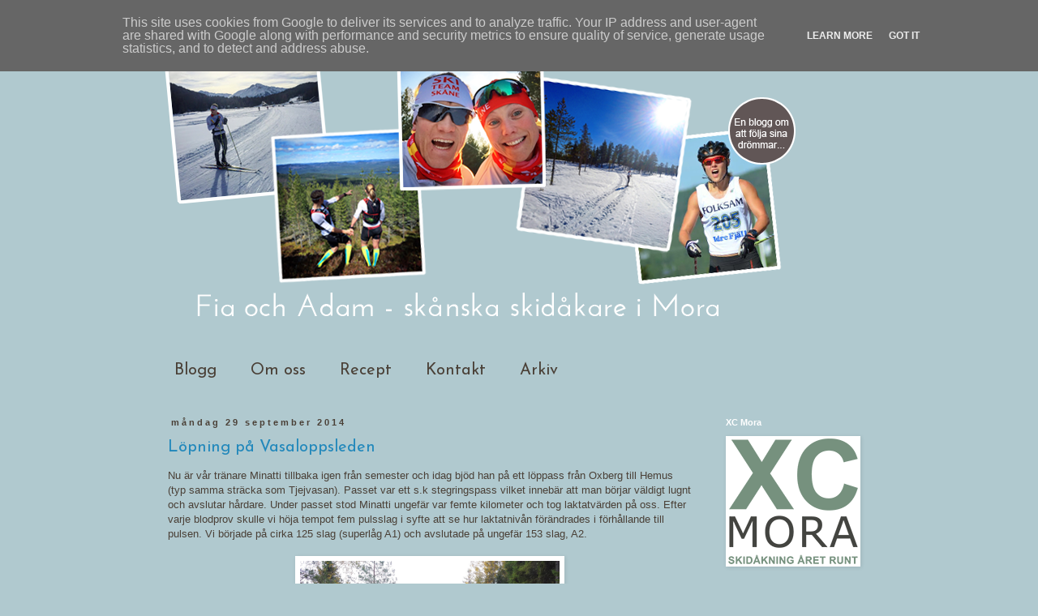

--- FILE ---
content_type: text/html; charset=UTF-8
request_url: http://www.fiaochadam.se/2014/09/?m=0
body_size: 33855
content:
<!DOCTYPE html>
<html class='v2' dir='ltr' xmlns='http://www.w3.org/1999/xhtml' xmlns:b='http://www.google.com/2005/gml/b' xmlns:data='http://www.google.com/2005/gml/data' xmlns:expr='http://www.google.com/2005/gml/expr'>
<head>
<link href='https://www.blogger.com/static/v1/widgets/335934321-css_bundle_v2.css' rel='stylesheet' type='text/css'/>
<meta content='width=1100' name='viewport'/>
<meta content='text/html; charset=UTF-8' http-equiv='Content-Type'/>
<meta content='blogger' name='generator'/>
<link href='http://www.fiaochadam.se/favicon.ico' rel='icon' type='image/x-icon'/>
<link href='http://www.fiaochadam.se/2014/09/' rel='canonical'/>
<link rel="alternate" type="application/atom+xml" title="fia och adam  - Atom" href="http://www.fiaochadam.se/feeds/posts/default" />
<link rel="alternate" type="application/rss+xml" title="fia och adam  - RSS" href="http://www.fiaochadam.se/feeds/posts/default?alt=rss" />
<link rel="service.post" type="application/atom+xml" title="fia och adam  - Atom" href="https://www.blogger.com/feeds/3253165129496684719/posts/default" />
<!--Can't find substitution for tag [blog.ieCssRetrofitLinks]-->
<meta content='http://www.fiaochadam.se/2014/09/' property='og:url'/>
<meta content='fia och adam ' property='og:title'/>
<meta content='' property='og:description'/>
<title>
fia och adam : september 2014
</title>
<style type='text/css'>@font-face{font-family:'Josefin Sans';font-style:normal;font-weight:400;font-display:swap;src:url(//fonts.gstatic.com/s/josefinsans/v34/Qw3PZQNVED7rKGKxtqIqX5E-AVSJrOCfjY46_DjQbMlhLybpUVzEEaq2.woff2)format('woff2');unicode-range:U+0102-0103,U+0110-0111,U+0128-0129,U+0168-0169,U+01A0-01A1,U+01AF-01B0,U+0300-0301,U+0303-0304,U+0308-0309,U+0323,U+0329,U+1EA0-1EF9,U+20AB;}@font-face{font-family:'Josefin Sans';font-style:normal;font-weight:400;font-display:swap;src:url(//fonts.gstatic.com/s/josefinsans/v34/Qw3PZQNVED7rKGKxtqIqX5E-AVSJrOCfjY46_DjQbMhhLybpUVzEEaq2.woff2)format('woff2');unicode-range:U+0100-02BA,U+02BD-02C5,U+02C7-02CC,U+02CE-02D7,U+02DD-02FF,U+0304,U+0308,U+0329,U+1D00-1DBF,U+1E00-1E9F,U+1EF2-1EFF,U+2020,U+20A0-20AB,U+20AD-20C0,U+2113,U+2C60-2C7F,U+A720-A7FF;}@font-face{font-family:'Josefin Sans';font-style:normal;font-weight:400;font-display:swap;src:url(//fonts.gstatic.com/s/josefinsans/v34/Qw3PZQNVED7rKGKxtqIqX5E-AVSJrOCfjY46_DjQbMZhLybpUVzEEQ.woff2)format('woff2');unicode-range:U+0000-00FF,U+0131,U+0152-0153,U+02BB-02BC,U+02C6,U+02DA,U+02DC,U+0304,U+0308,U+0329,U+2000-206F,U+20AC,U+2122,U+2191,U+2193,U+2212,U+2215,U+FEFF,U+FFFD;}</style>
<style id='page-skin-1' type='text/css'><!--
/*
-----------------------------------------------
Blogger Template Style
Name:     Simple
Designer: Josh Peterson
URL:      www.noaesthetic.com
----------------------------------------------- */
/* Variable definitions
====================
<Variable name="keycolor" description="Main Color" type="color" default="#66bbdd"/>
<Group description="Page Text" selector="body">
<Variable name="body.font" description="Font" type="font"
default="normal normal 12px Arial, Tahoma, Helvetica, FreeSans, sans-serif"/>
<Variable name="body.text.color" description="Text Color" type="color" default="#222222"/>
</Group>
<Group description="Backgrounds" selector=".body-fauxcolumns-outer">
<Variable name="body.background.color" description="Outer Background" type="color" default="#66bbdd"/>
<Variable name="content.background.color" description="Main Background" type="color" default="#ffffff"/>
<Variable name="header.background.color" description="Header Background" type="color" default="transparent"/>
</Group>
<Group description="Links" selector=".main-outer">
<Variable name="link.color" description="Link Color" type="color" default="#2288bb"/>
<Variable name="link.visited.color" description="Visited Color" type="color" default="#888888"/>
<Variable name="link.hover.color" description="Hover Color" type="color" default="#33aaff"/>
</Group>
<Group description="Blog Title" selector=".header h1">
<Variable name="header.font" description="Font" type="font"
default="normal normal 60px Arial, Tahoma, Helvetica, FreeSans, sans-serif"/>
<Variable name="header.text.color" description="Title Color" type="color" default="#3399bb" />
</Group>
<Group description="Blog Description" selector=".header .description">
<Variable name="description.text.color" description="Description Color" type="color"
default="#777777" />
</Group>
<Group description="Tabs Text" selector=".tabs-inner .widget li a">
<Variable name="tabs.font" description="Font" type="font"
default="normal normal 14px Arial, Tahoma, Helvetica, FreeSans, sans-serif"/>
<Variable name="tabs.text.color" description="Text Color" type="color" default="#999999"/>
<Variable name="tabs.selected.text.color" description="Selected Color" type="color" default="#000000"/>
</Group>
<Group description="Tabs Background" selector=".tabs-outer .PageList">
<Variable name="tabs.background.color" description="Background Color" type="color" default="#f5f5f5"/>
<Variable name="tabs.selected.background.color" description="Selected Color" type="color" default="#eeeeee"/>
</Group>
<Group description="Post Title" selector="h3.post-title, .comments h4">
<Variable name="post.title.font" description="Font" type="font"
default="normal normal 22px Arial, Tahoma, Helvetica, FreeSans, sans-serif"/>
</Group>
<Group description="Date Header" selector=".date-header">
<Variable name="date.header.color" description="Text Color" type="color"
default="#4a4037"/>
<Variable name="date.header.background.color" description="Background Color" type="color"
default="transparent"/>
</Group>
<Group description="Post Footer" selector=".post-footer">
<Variable name="post.footer.text.color" description="Text Color" type="color" default="#666666"/>
<Variable name="post.footer.background.color" description="Background Color" type="color"
default="#f9f9f9"/>
<Variable name="post.footer.border.color" description="Shadow Color" type="color" default="#eeeeee"/>
</Group>
<Group description="Gadgets" selector="h2">
<Variable name="widget.title.font" description="Title Font" type="font"
default="normal bold 11px Arial, Tahoma, Helvetica, FreeSans, sans-serif"/>
<Variable name="widget.title.text.color" description="Title Color" type="color" default="#000000"/>
<Variable name="widget.alternate.text.color" description="Alternate Color" type="color" default="#999999"/>
</Group>
<Group description="Images" selector=".main-inner">
<Variable name="image.background.color" description="Background Color" type="color" default="#ffffff"/>
<Variable name="image.border.color" description="Border Color" type="color" default="#eeeeee"/>
<Variable name="image.text.color" description="Caption Text Color" type="color" default="#4a4037"/>
</Group>
<Group description="Accents" selector=".content-inner">
<Variable name="body.rule.color" description="Separator Line Color" type="color" default="#eeeeee"/>
<Variable name="tabs.border.color" description="Tabs Border Color" type="color" default="transparent"/>
</Group>
<Variable name="body.background" description="Body Background" type="background"
color="#b0c9cf" default="$(color) none repeat scroll top left"/>
<Variable name="body.background.override" description="Body Background Override" type="string" default=""/>
<Variable name="body.background.gradient.cap" description="Body Gradient Cap" type="url"
default="url(//www.blogblog.com/1kt/simple/gradients_light.png)"/>
<Variable name="body.background.gradient.tile" description="Body Gradient Tile" type="url"
default="url(//www.blogblog.com/1kt/simple/body_gradient_tile_light.png)"/>
<Variable name="content.background.color.selector" description="Content Background Color Selector" type="string" default=".content-inner"/>
<Variable name="content.padding" description="Content Padding" type="length" default="10px"/>
<Variable name="content.padding.horizontal" description="Content Horizontal Padding" type="length" default="10px"/>
<Variable name="content.shadow.spread" description="Content Shadow Spread" type="length" default="40px"/>
<Variable name="content.shadow.spread.webkit" description="Content Shadow Spread (WebKit)" type="length" default="5px"/>
<Variable name="content.shadow.spread.ie" description="Content Shadow Spread (IE)" type="length" default="10px"/>
<Variable name="main.border.width" description="Main Border Width" type="length" default="0"/>
<Variable name="header.background.gradient" description="Header Gradient" type="url" default="none"/>
<Variable name="header.shadow.offset.left" description="Header Shadow Offset Left" type="length" default="-1px"/>
<Variable name="header.shadow.offset.top" description="Header Shadow Offset Top" type="length" default="-1px"/>
<Variable name="header.shadow.spread" description="Header Shadow Spread" type="length" default="1px"/>
<Variable name="header.padding" description="Header Padding" type="length" default="30px"/>
<Variable name="header.border.size" description="Header Border Size" type="length" default="1px"/>
<Variable name="header.bottom.border.size" description="Header Bottom Border Size" type="length" default="1px"/>
<Variable name="header.border.horizontalsize" description="Header Horizontal Border Size" type="length" default="0"/>
<Variable name="description.text.size" description="Description Text Size" type="string" default="140%"/>
<Variable name="tabs.margin.top" description="Tabs Margin Top" type="length" default="0" />
<Variable name="tabs.margin.side" description="Tabs Side Margin" type="length" default="30px" />
<Variable name="tabs.background.gradient" description="Tabs Background Gradient" type="url"
default="url(//www.blogblog.com/1kt/simple/gradients_light.png)"/>
<Variable name="tabs.border.width" description="Tabs Border Width" type="length" default="1px"/>
<Variable name="tabs.bevel.border.width" description="Tabs Bevel Border Width" type="length" default="1px"/>
<Variable name="date.header.padding" description="Date Header Padding" type="string" default="inherit"/>
<Variable name="date.header.letterspacing" description="Date Header Letter Spacing" type="string" default="inherit"/>
<Variable name="date.header.margin" description="Date Header Margin" type="string" default="inherit"/>
<Variable name="post.margin.bottom" description="Post Bottom Margin" type="length" default="25px"/>
<Variable name="image.border.small.size" description="Image Border Small Size" type="length" default="2px"/>
<Variable name="image.border.large.size" description="Image Border Large Size" type="length" default="5px"/>
<Variable name="page.width.selector" description="Page Width Selector" type="string" default=".region-inner"/>
<Variable name="page.width" description="Page Width" type="string" default="auto"/>
<Variable name="main.section.margin" description="Main Section Margin" type="length" default="15px"/>
<Variable name="main.padding" description="Main Padding" type="length" default="15px"/>
<Variable name="main.padding.top" description="Main Padding Top" type="length" default="30px"/>
<Variable name="main.padding.bottom" description="Main Padding Bottom" type="length" default="30px"/>
<Variable name="paging.background"
color="#b0c9cf"
description="Background of blog paging area" type="background"
default="transparent none no-repeat scroll top center"/>
<Variable name="footer.bevel" description="Bevel border length of footer" type="length" default="0"/>
<Variable name="mobile.background.overlay" description="Mobile Background Overlay" type="string"
default="transparent none repeat scroll top left"/>
<Variable name="mobile.background.size" description="Mobile Background Size" type="string" default="auto"/>
<Variable name="mobile.button.color" description="Mobile Button Color" type="color" default="#ffffff" />
<Variable name="startSide" description="Side where text starts in blog language" type="automatic" default="left"/>
<Variable name="endSide" description="Side where text ends in blog language" type="automatic" default="right"/>
*/
/* Content
----------------------------------------------- */
body {
font: normal normal 12px 'Trebuchet MS', Trebuchet, sans-serif;
color: #4a4037;
background: #b0c9cf none repeat scroll top left;
padding: 0 0 0 0;
}
html body .region-inner {
min-width: 0;
max-width: 100%;
width: auto;
}
a:link {
text-decoration:none;
color: #2288bb;
}
a:visited {
text-decoration:none;
color: #2288bb;
}
a:hover {
text-decoration:underline;
color: #33aaff;
}
.body-fauxcolumn-outer .fauxcolumn-inner {
background: transparent none repeat scroll top left;
_background-image: none;
}
.body-fauxcolumn-outer .cap-top {
position: absolute;
z-index: 1;
height: 400px;
width: 100%;
background: #b0c9cf none repeat scroll top left;
}
.body-fauxcolumn-outer .cap-top .cap-left {
width: 100%;
background: transparent none repeat-x scroll top left;
_background-image: none;
}
.content-outer {
-moz-box-shadow: 0 0 0 rgba(0, 0, 0, .15);
-webkit-box-shadow: 0 0 0 rgba(0, 0, 0, .15);
-goog-ms-box-shadow: 0 0 0 #333333;
box-shadow: 0 0 0 rgba(0, 0, 0, .15);
margin-bottom: 1px;
}
.content-inner {
padding: 10px 40px;
}
.content-inner {
background-color: #b0c9cf;
}
/* Header
----------------------------------------------- */
.header-outer {
background: transparent none repeat-x scroll 0 -400px;
_background-image: none;
}
.Header h1 {
font: normal normal 40px Josefin Sans;
color: #ffffff;
text-shadow: 0 0 0 rgba(0, 0, 0, .2);
}
.Header h1 a {
color: #ffffff;
}
.Header .description {
font-size: 18px;
color: #000000;
}
.header-inner .Header .titlewrapper {
padding: 22px 0;
}
.header-inner .Header .descriptionwrapper {
padding: 0 0;
}
/* Tabs
----------------------------------------------- */
.tabs-inner .section:first-child {
border-top: 0 solid transparent;
}
.tabs-inner .section:first-child ul {
margin-top: -1px;
border-top: 1px solid transparent;
border-left: 1px solid transparent;
border-right: 1px solid transparent;
}
.tabs-inner .widget ul {
background: transparent none repeat-x scroll 0 -800px;
_background-image: none;
border-bottom: 1px solid transparent;
margin-top: 0;
margin-left: -30px;
margin-right: -30px;
}
.tabs-inner .widget li a {
display: inline-block;
padding: .6em 1em;
font: normal normal 20px Josefin Sans;
color: #4a4037;
border-left: 1px solid #b0c9cf;
border-right: 1px solid transparent;
}
.tabs-inner .widget li:first-child a {
border-left: none;
}
.tabs-inner .widget li.selected a, .tabs-inner .widget li a:hover {
color: #4a4037;
background-color: transparent;
text-decoration: none;
}
/* Columns
----------------------------------------------- */
.main-outer {
border-top: 0 solid transparent;
}
.fauxcolumn-left-outer .fauxcolumn-inner {
border-right: 1px solid transparent;
}
.fauxcolumn-right-outer .fauxcolumn-inner {
border-left: 1px solid transparent;
}
/* Headings
----------------------------------------------- */
h2 {
margin: 0 0 1em 0;
font: normal bold 11px 'Trebuchet MS',Trebuchet,Verdana,sans-serif;
color: #ffffff;
}
/* Widgets
----------------------------------------------- */
.widget .zippy {
color: #999999;
text-shadow: 2px 2px 1px rgba(0, 0, 0, .1);
}
.widget .popular-posts ul {
list-style: none;
}
/* Posts
----------------------------------------------- */
.date-header span {
background-color: transparent;
color: #4a4037;
padding: 0.4em;
letter-spacing: 3px;
margin: inherit;
}
.main-inner {
padding-top: 35px;
padding-bottom: 65px;
}
.main-inner .column-center-inner {
padding: 0 0;
}
.main-inner .column-center-inner .section {
margin: 0 1em;
}
.post {
margin: 0 0 45px 0;
}
h3.post-title, .comments h4 {
font: normal normal 20px Josefin Sans;
margin: .75em 0 0;
}
.post-body {
font-size: 110%;
line-height: 1.4;
position: relative;
}
.post-body img, .post-body .tr-caption-container, .Profile img, .Image img,
.BlogList .item-thumbnail img {
padding: 2px;
background: #ffffff;
border: 1px solid #ffffff;
-moz-box-shadow: 1px 1px 5px rgba(0, 0, 0, .1);
-webkit-box-shadow: 1px 1px 5px rgba(0, 0, 0, .1);
box-shadow: 1px 1px 5px rgba(0, 0, 0, .1);
}
.post-body img, .post-body .tr-caption-container {
padding: 5px;
}
.post-body .tr-caption-container {
color: #4a4037;
}
.post-body .tr-caption-container img {
padding: 0;
background: transparent;
border: none;
-moz-box-shadow: 0 0 0 rgba(0, 0, 0, .1);
-webkit-box-shadow: 0 0 0 rgba(0, 0, 0, .1);
box-shadow: 0 0 0 rgba(0, 0, 0, .1);
}
.post-header {
margin: 0 0 1.5em;
line-height: 1.6;
font-size: 90%;
}
.post-footer {
margin: 20px -2px 0;
padding: 5px 10px;
color: #ffffff;
background-color: #b0c9cf;
border-bottom: 1px solid #6f6052;
line-height: 1.6;
font-size: 90%;
}
#comments .comment-author {
padding-top: 1.5em;
border-top: 1px solid transparent;
background-position: 0 1.5em;
}
#comments .comment-author:first-child {
padding-top: 0;
border-top: none;
}
.avatar-image-container {
margin: .2em 0 0;
}
#comments .avatar-image-container img {
border: 1px solid #ffffff;
}
/* Comments
----------------------------------------------- */
.comments .comments-content .icon.blog-author {
background-repeat: no-repeat;
background-image: url([data-uri]);
}
.comments .comments-content .loadmore a {
border-top: 1px solid #999999;
border-bottom: 1px solid #999999;
}
.comments .comment-thread.inline-thread {
background-color: #b0c9cf;
}
.comments .continue {
border-top: 2px solid #999999;
}
/* Accents
---------------------------------------------- */
.section-columns td.columns-cell {
border-left: 1px solid transparent;
}
.blog-pager {
background: transparent url(//www.blogblog.com/1kt/simple/paging_dot.png) repeat-x scroll top center;
}
.blog-pager-older-link, .home-link,
.blog-pager-newer-link {
background-color: #b0c9cf;
padding: 5px;
}
.footer-outer {
border-top: 1px dashed #bbbbbb;
}
/* Mobile
----------------------------------------------- */
body.mobile  {
background-size: auto;
}
.mobile .body-fauxcolumn-outer {
background: transparent none repeat scroll top left;
}
.mobile .body-fauxcolumn-outer .cap-top {
background-size: 100% auto;
}
.mobile .content-outer {
-webkit-box-shadow: 0 0 3px rgba(0, 0, 0, .15);
box-shadow: 0 0 3px rgba(0, 0, 0, .15);
}
body.mobile .AdSense {
margin: 0 -0;
}
.mobile .tabs-inner .widget ul {
margin-left: 0;
margin-right: 0;
}
.mobile .post {
margin: 0;
}
.mobile .main-inner .column-center-inner .section {
margin: 0;
}
.mobile .date-header span {
padding: 0.1em 10px;
margin: 0 -10px;
}
.mobile h3.post-title {
margin: 0;
}
.mobile .blog-pager {
background: transparent none no-repeat scroll top center;
}
.mobile .footer-outer {
border-top: none;
}
.mobile .main-inner, .mobile .footer-inner {
background-color: #b0c9cf;
}
.mobile-index-contents {
color: #4a4037;
}
.mobile-link-button {
background-color: #2288bb;
}
.mobile-link-button a:link, .mobile-link-button a:visited {
color: #ffffff;
}
.mobile .tabs-inner .section:first-child {
border-top: none;
}
.mobile .tabs-inner .PageList .widget-content {
background-color: transparent;
color: #4a4037;
border-top: 1px solid transparent;
border-bottom: 1px solid transparent;
}
.mobile .tabs-inner .PageList .widget-content .pagelist-arrow {
border-left: 1px solid transparent;
}
h3 {
color:#2288bb;
}

--></style>
<style id='template-skin-1' type='text/css'><!--
body {
min-width: 970px;
}
.content-outer, .content-fauxcolumn-outer, .region-inner {
min-width: 970px;
max-width: 970px;
_width: 970px;
}
.main-inner .columns {
padding-left: 0px;
padding-right: 220px;
}
.main-inner .fauxcolumn-center-outer {
left: 0px;
right: 220px;
/* IE6 does not respect left and right together */
_width: expression(this.parentNode.offsetWidth -
parseInt("0px") -
parseInt("220px") + 'px');
}
.main-inner .fauxcolumn-left-outer {
width: 0px;
}
.main-inner .fauxcolumn-right-outer {
width: 220px;
}
.main-inner .column-left-outer {
width: 0px;
right: 100%;
margin-left: -0px;
}
.main-inner .column-right-outer {
width: 220px;
margin-right: -220px;
}
#layout {
min-width: 0;
}
#layout .content-outer {
min-width: 0;
width: 800px;
}
#layout .region-inner {
min-width: 0;
width: auto;
}
--></style>
<script type='text/javascript'>
        (function(i,s,o,g,r,a,m){i['GoogleAnalyticsObject']=r;i[r]=i[r]||function(){
        (i[r].q=i[r].q||[]).push(arguments)},i[r].l=1*new Date();a=s.createElement(o),
        m=s.getElementsByTagName(o)[0];a.async=1;a.src=g;m.parentNode.insertBefore(a,m)
        })(window,document,'script','https://www.google-analytics.com/analytics.js','ga');
        ga('create', 'UA-11198275-2', 'auto', 'blogger');
        ga('blogger.send', 'pageview');
      </script>
<link href='https://www.blogger.com/dyn-css/authorization.css?targetBlogID=3253165129496684719&amp;zx=3f780808-1aad-4278-98fa-644e924144ae' media='none' onload='if(media!=&#39;all&#39;)media=&#39;all&#39;' rel='stylesheet'/><noscript><link href='https://www.blogger.com/dyn-css/authorization.css?targetBlogID=3253165129496684719&amp;zx=3f780808-1aad-4278-98fa-644e924144ae' rel='stylesheet'/></noscript>
<meta name='google-adsense-platform-account' content='ca-host-pub-1556223355139109'/>
<meta name='google-adsense-platform-domain' content='blogspot.com'/>

<script type="text/javascript" language="javascript">
  // Supply ads personalization default for EEA readers
  // See https://www.blogger.com/go/adspersonalization
  adsbygoogle = window.adsbygoogle || [];
  if (typeof adsbygoogle.requestNonPersonalizedAds === 'undefined') {
    adsbygoogle.requestNonPersonalizedAds = 1;
  }
</script>


</head>
<body class='loading'>
<div class='navbar section' id='navbar'><div class='widget Navbar' data-version='1' id='Navbar1'><script type="text/javascript">
    function setAttributeOnload(object, attribute, val) {
      if(window.addEventListener) {
        window.addEventListener('load',
          function(){ object[attribute] = val; }, false);
      } else {
        window.attachEvent('onload', function(){ object[attribute] = val; });
      }
    }
  </script>
<div id="navbar-iframe-container"></div>
<script type="text/javascript" src="https://apis.google.com/js/platform.js"></script>
<script type="text/javascript">
      gapi.load("gapi.iframes:gapi.iframes.style.bubble", function() {
        if (gapi.iframes && gapi.iframes.getContext) {
          gapi.iframes.getContext().openChild({
              url: 'https://www.blogger.com/navbar/3253165129496684719?origin\x3dhttp://www.fiaochadam.se',
              where: document.getElementById("navbar-iframe-container"),
              id: "navbar-iframe"
          });
        }
      });
    </script><script type="text/javascript">
(function() {
var script = document.createElement('script');
script.type = 'text/javascript';
script.src = '//pagead2.googlesyndication.com/pagead/js/google_top_exp.js';
var head = document.getElementsByTagName('head')[0];
if (head) {
head.appendChild(script);
}})();
</script>
</div></div>
<div class='body-fauxcolumns'>
<div class='fauxcolumn-outer body-fauxcolumn-outer'>
<div class='cap-top'>
<div class='cap-left'></div>
<div class='cap-right'></div>
</div>
<div class='fauxborder-left'>
<div class='fauxborder-right'></div>
<div class='fauxcolumn-inner'>
</div>
</div>
<div class='cap-bottom'>
<div class='cap-left'></div>
<div class='cap-right'></div>
</div>
</div>
</div>
<div class='content'>
<div class='content-fauxcolumns'>
<div class='fauxcolumn-outer content-fauxcolumn-outer'>
<div class='cap-top'>
<div class='cap-left'></div>
<div class='cap-right'></div>
</div>
<div class='fauxborder-left'>
<div class='fauxborder-right'></div>
<div class='fauxcolumn-inner'>
</div>
</div>
<div class='cap-bottom'>
<div class='cap-left'></div>
<div class='cap-right'></div>
</div>
</div>
</div>
<div class='content-outer'>
<div class='content-cap-top cap-top'>
<div class='cap-left'></div>
<div class='cap-right'></div>
</div>
<div class='fauxborder-left content-fauxborder-left'>
<div class='fauxborder-right content-fauxborder-right'></div>
<div class='content-inner'>
<header>
<div class='header-outer'>
<div class='header-cap-top cap-top'>
<div class='cap-left'></div>
<div class='cap-right'></div>
</div>
<div class='fauxborder-left header-fauxborder-left'>
<div class='fauxborder-right header-fauxborder-right'></div>
<div class='region-inner header-inner'>
<div class='header section' id='header'><div class='widget Header' data-version='1' id='Header1'>
<div id='header-inner'>
<a href='http://www.fiaochadam.se/?m=0' style='display: block'>
<img alt='fia och adam ' height='365px; ' id='Header1_headerimg' src='https://blogger.googleusercontent.com/img/b/R29vZ2xl/AVvXsEhtSUqd9RN1oXKF57LtCyUwS_-gN10FH2SeJQFbexod536jbiXei47zqRClCvOq9Fi-Mm1bYaOc3zCTP437Laid-wPtulymZiqvCxs3iSqROrVXzR-3rSu7xU0Ivb3FNnxJePa-ARbfdx0/s1600-r/bloggheader_mars.png' style='display: block' width='789px; '/>
</a>
</div>
</div></div>
</div>
</div>
<div class='header-cap-bottom cap-bottom'>
<div class='cap-left'></div>
<div class='cap-right'></div>
</div>
</div>
</header>
<div class='tabs-outer'>
<div class='tabs-cap-top cap-top'>
<div class='cap-left'></div>
<div class='cap-right'></div>
</div>
<div class='fauxborder-left tabs-fauxborder-left'>
<div class='fauxborder-right tabs-fauxborder-right'></div>
<div class='region-inner tabs-inner'>
<div class='tabs no-items section' id='crosscol'></div>
<div class='tabs section' id='crosscol-overflow'><div class='widget PageList' data-version='1' id='PageList1'>
<h2>
Sidor
</h2>
<div class='widget-content'>
<ul>
<li>
<a href='http://www.fiaochadam.se/?m=0'>
Blogg
</a>
</li>
<li>
<a href='http://www.fiaochadam.se/p/om-oss.html?m=0'>
Om oss
</a>
</li>
<li>
<a href='http://www.fiaochadam.se/p/recept_10.html?m=0'>
Recept
</a>
</li>
<li>
<a href='http://www.fiaochadam.se/p/kontakt.html?m=0'>
Kontakt
</a>
</li>
<li>
<a href='http://www.fiaochadam.se/p/arkiv.html?m=0'>
Arkiv
</a>
</li>
</ul>
<div class='clear'></div>
</div>
</div></div>
</div>
</div>
<div class='tabs-cap-bottom cap-bottom'>
<div class='cap-left'></div>
<div class='cap-right'></div>
</div>
</div>
<div class='main-outer'>
<div class='main-cap-top cap-top'>
<div class='cap-left'></div>
<div class='cap-right'></div>
</div>
<div class='fauxborder-left main-fauxborder-left'>
<div class='fauxborder-right main-fauxborder-right'></div>
<div class='region-inner main-inner'>
<div class='columns fauxcolumns'>
<div class='fauxcolumn-outer fauxcolumn-center-outer'>
<div class='cap-top'>
<div class='cap-left'></div>
<div class='cap-right'></div>
</div>
<div class='fauxborder-left'>
<div class='fauxborder-right'></div>
<div class='fauxcolumn-inner'>
</div>
</div>
<div class='cap-bottom'>
<div class='cap-left'></div>
<div class='cap-right'></div>
</div>
</div>
<div class='fauxcolumn-outer fauxcolumn-left-outer'>
<div class='cap-top'>
<div class='cap-left'></div>
<div class='cap-right'></div>
</div>
<div class='fauxborder-left'>
<div class='fauxborder-right'></div>
<div class='fauxcolumn-inner'>
</div>
</div>
<div class='cap-bottom'>
<div class='cap-left'></div>
<div class='cap-right'></div>
</div>
</div>
<div class='fauxcolumn-outer fauxcolumn-right-outer'>
<div class='cap-top'>
<div class='cap-left'></div>
<div class='cap-right'></div>
</div>
<div class='fauxborder-left'>
<div class='fauxborder-right'></div>
<div class='fauxcolumn-inner'>
</div>
</div>
<div class='cap-bottom'>
<div class='cap-left'></div>
<div class='cap-right'></div>
</div>
</div>
<!-- corrects IE6 width calculation -->
<div class='columns-inner'>
<div class='column-center-outer'>
<div class='column-center-inner'>
<div class='main section' id='main'><div class='widget Blog' data-version='1' id='Blog1'>
<div class='blog-posts hfeed'>
<!--Can't find substitution for tag [defaultAdStart]-->

                                        <div class="date-outer">
                                      
<h2 class='date-header'>
<span>
måndag 29 september 2014
</span>
</h2>

                                        <div class="date-posts">
                                      
<div class='post-outer'>
<div class='post hentry uncustomized-post-template' itemprop='blogPost' itemscope='itemscope' itemtype='http://schema.org/BlogPosting'>
<meta content='https://blogger.googleusercontent.com/img/b/R29vZ2xl/AVvXsEj7GiPBcn-leRQgU-uW8syEmOh0VSOhip9pmaM1SX-_fL5R0icznohCigxV4M8XBkdUvWU5Z-qkAHae1aal29dHYTq1X3V4ST8x3efj2uCYhnDhSvIIVkS99s-p9dBGVJC0eP8Tye_QXi4/s1600/20140929_142042.jpg' itemprop='image_url'/>
<meta content='3253165129496684719' itemprop='blogId'/>
<meta content='4666376466026384004' itemprop='postId'/>
<a name='4666376466026384004'></a>
<h3 class='post-title entry-title' itemprop='name'>
<a href='http://www.fiaochadam.se/2014/09/lopning-pa-vasaloppsleden.html?m=0'>
Löpning på Vasaloppsleden
</a>
</h3>
<div class='post-header'>
<div class='post-header-line-1'></div>
</div>
<div class='post-body entry-content' id='post-body-4666376466026384004' itemprop='description articleBody'>
Nu är vår tränare Minatti tillbaka igen från semester och idag bjöd han på ett löppass från Oxberg till Hemus (typ samma sträcka som Tjejvasan). Passet var ett s.k stegringspass vilket innebär att man börjar väldigt lugnt och avslutar hårdare. Under passet stod Minatti ungefär var femte kilometer och tog laktatvärden på oss. Efter varje blodprov skulle vi höja tempot fem pulsslag i syfte att se hur laktatnivån förändrades i förhållande till pulsen. Vi började på cirka 125 slag (superlåg A1) och avslutade på ungefär 153 slag, A2.<br />
<div>
<br /></div>
<table align="center" cellpadding="0" cellspacing="0" class="tr-caption-container" style="margin-left: auto; margin-right: auto; text-align: center;"><tbody>
<tr><td style="text-align: center;"><a href="https://blogger.googleusercontent.com/img/b/R29vZ2xl/AVvXsEj7GiPBcn-leRQgU-uW8syEmOh0VSOhip9pmaM1SX-_fL5R0icznohCigxV4M8XBkdUvWU5Z-qkAHae1aal29dHYTq1X3V4ST8x3efj2uCYhnDhSvIIVkS99s-p9dBGVJC0eP8Tye_QXi4/s1600/20140929_142042.jpg" imageanchor="1" style="margin-left: auto; margin-right: auto;"><img border="0" height="240" src="https://blogger.googleusercontent.com/img/b/R29vZ2xl/AVvXsEj7GiPBcn-leRQgU-uW8syEmOh0VSOhip9pmaM1SX-_fL5R0icznohCigxV4M8XBkdUvWU5Z-qkAHae1aal29dHYTq1X3V4ST8x3efj2uCYhnDhSvIIVkS99s-p9dBGVJC0eP8Tye_QXi4/s1600/20140929_142042.jpg" width="320" /></a></td></tr>
<tr><td class="tr-caption" style="text-align: center;">Så här ser Vasaloppsspåret ut nu!</td></tr>
</tbody></table>
<div>
<div>
<br /></div>
<div>
Det var jobbigt och lite frustrerande att springa så sakta i början. Löptekniken stämde inte alls i så låg hastighet. Det var också svårt att hålla en stabil puls. Minsta backe gjorde att den steg några slag, man tittade nästan lika mycket på pulsklockan som på allt annat. Det höll iallafall en sysselsatt :) Eftersom alla har olika maxpuls sprang alla i olika hastigheter också vilket gjorde att vi sprang själva rätt mycket. Det var intressant att se hur pulsen kontra hastigheten ökar under passet. Hastigheten ökade förhållandevis lite jämfört med pulsen, får se om vi lär oss något om detta på teorin :)</div>
</div>
<div>
<br /></div>
<div>
Imorgon ska vi köra skateintervaller, ha teori, och kötta lite på gymmet!</div>
<div>
<br /></div>
<table align="center" cellpadding="0" cellspacing="0" class="tr-caption-container" style="margin-left: auto; margin-right: auto; text-align: center;"><tbody>
<tr><td style="text-align: center;"><a href="https://blogger.googleusercontent.com/img/b/R29vZ2xl/AVvXsEiQCe_oBQLzgRKibOl3p3jKcT0vsDFX0ymI_hMEqys_vqc74HCp39cBCwWVbSjd5T5GMkWvEMDO2_FO3t8sfuH831PfSHrNsXQK5Qc8ANMq6TwRpSXjEoy14t589OWAmBDm8IhQksHzM98/s1600/20140929_195322.jpg" imageanchor="1" style="margin-left: auto; margin-right: auto;"><img border="0" height="240" src="https://blogger.googleusercontent.com/img/b/R29vZ2xl/AVvXsEiQCe_oBQLzgRKibOl3p3jKcT0vsDFX0ymI_hMEqys_vqc74HCp39cBCwWVbSjd5T5GMkWvEMDO2_FO3t8sfuH831PfSHrNsXQK5Qc8ANMq6TwRpSXjEoy14t589OWAmBDm8IhQksHzM98/s1600/20140929_195322.jpg" width="320" /></a></td></tr>
<tr><td class="tr-caption" style="text-align: center;">Våra stackars små stuckna fingrar ;(<br />
Man kan nästa skymta sticken ;)</td></tr>
</tbody></table>
<div>
<br /></div>
<div style='clear: both;'></div>
</div>
<div class='post-footer'>
<div class='post-footer-line post-footer-line-1'>
<span class='post-author vcard'>
Upplagd av
<span class='fn' itemprop='author' itemscope='itemscope' itemtype='http://schema.org/Person'>
<meta content='https://www.blogger.com/profile/04404481975856465421' itemprop='url'/>
<a class='g-profile' href='https://www.blogger.com/profile/04404481975856465421' rel='author' title='author profile'>
<span itemprop='name'>
Adam
</span>
</a>
</span>
</span>
<span class='post-timestamp'>
kl.
<meta content='http://www.fiaochadam.se/2014/09/lopning-pa-vasaloppsleden.html' itemprop='url'/>
<a class='timestamp-link' href='http://www.fiaochadam.se/2014/09/lopning-pa-vasaloppsleden.html?m=0' rel='bookmark' title='permanent link'>
<abbr class='published' itemprop='datePublished' title='2014-09-29T21:40:00+02:00'>
21:40
</abbr>
</a>
</span>
<span class='reaction-buttons'>
</span>
<span class='star-ratings'>
</span>
<span class='post-comment-link'>
<a class='comment-link' href='http://www.fiaochadam.se/2014/09/lopning-pa-vasaloppsleden.html?m=0#comment-form' onclick=''>
Inga kommentarer
                                    :
                                  </a>
</span>
<span class='post-backlinks post-comment-link'>
</span>
<span class='post-icons'>
<span class='item-control blog-admin pid-961044354'>
<a href='https://www.blogger.com/post-edit.g?blogID=3253165129496684719&postID=4666376466026384004&from=pencil' title='Redigera inlägg'>
<img alt='' class='icon-action' height='18' src='http://img2.blogblog.com/img/icon18_edit_allbkg.gif' width='18'/>
</a>
</span>
</span>
<div class='post-share-buttons goog-inline-block'>
<a class='goog-inline-block share-button sb-email' href='https://www.blogger.com/share-post.g?blogID=3253165129496684719&postID=4666376466026384004&target=email' target='_blank' title='Skicka med e-post'>
<span class='share-button-link-text'>
Skicka med e-post
</span>
</a>
<a class='goog-inline-block share-button sb-blog' href='https://www.blogger.com/share-post.g?blogID=3253165129496684719&postID=4666376466026384004&target=blog' onclick='window.open(this.href, "_blank", "height=270,width=475"); return false;' target='_blank' title='BlogThis!'>
<span class='share-button-link-text'>
BlogThis!
</span>
</a>
<a class='goog-inline-block share-button sb-twitter' href='https://www.blogger.com/share-post.g?blogID=3253165129496684719&postID=4666376466026384004&target=twitter' target='_blank' title='Dela på X'>
<span class='share-button-link-text'>
Dela på X
</span>
</a>
<a class='goog-inline-block share-button sb-facebook' href='https://www.blogger.com/share-post.g?blogID=3253165129496684719&postID=4666376466026384004&target=facebook' onclick='window.open(this.href, "_blank", "height=430,width=640"); return false;' target='_blank' title='Dela på Facebook'>
<span class='share-button-link-text'>
Dela på Facebook
</span>
</a>
<a class='goog-inline-block share-button sb-pinterest' href='https://www.blogger.com/share-post.g?blogID=3253165129496684719&postID=4666376466026384004&target=pinterest' target='_blank' title='Dela på Pinterest'>
<span class='share-button-link-text'>
Dela på Pinterest
</span>
</a>
</div>
</div>
<div class='post-footer-line post-footer-line-2'>
<span class='post-labels'>
</span>
</div>
<div class='post-footer-line post-footer-line-3'>
<span class='post-location'>
</span>
</div>
</div>
</div>
</div>

                                          </div></div>
                                        

                                        <div class="date-outer">
                                      
<h2 class='date-header'>
<span>
söndag 28 september 2014
</span>
</h2>

                                        <div class="date-posts">
                                      
<div class='post-outer'>
<div class='post hentry uncustomized-post-template' itemprop='blogPost' itemscope='itemscope' itemtype='http://schema.org/BlogPosting'>
<meta content='https://blogger.googleusercontent.com/img/b/R29vZ2xl/AVvXsEhSnDCPyg8o-VywN_66cMZR_okJ_sq-S4lsrx-9afvyeEUcHUOv_J7PaeHL20ji7d_aEYuqEsvgyC49R802Ta-k0WwrVr36h2-DfYUxBf4DgNt5R4GU4otUqKo7JgLB-jN2-WAhn3-AI7s/s1600/20140919_151720.jpg' itemprop='image_url'/>
<meta content='3253165129496684719' itemprop='blogId'/>
<meta content='9218332182025611416' itemprop='postId'/>
<a name='9218332182025611416'></a>
<h3 class='post-title entry-title' itemprop='name'>
<a href='http://www.fiaochadam.se/2014/09/goodlife-bar-proteinbar-fran-milebreaker.html?m=0'>
Goodlife-bar - proteinbar från Milebreaker
</a>
</h3>
<div class='post-header'>
<div class='post-header-line-1'></div>
</div>
<div class='post-body entry-content' id='post-body-9218332182025611416' itemprop='description articleBody'>
Förra veckan fick vi hem ett stort lass med kosttillskott från vår nya samarbetspartner <a href="http://milebreaker.com/" target="_blank">Milebreaker</a>. Vi har ju haft en ganska lugn träningsvecka men har i alla fall hunnit testa några av produkterna. Planen är att skriva en liten "recension" om varje produkt där vi berättar varför vi tar den, vad den är till för, när vi tar den, om vi märker någon effekt, hur den smakar etc.<br />
<div style="margin-bottom: 0px; margin-left: 0px; margin-right: 0px; margin-top: 0px;">
<br /></div>
<table align="center" cellpadding="0" cellspacing="0" class="tr-caption-container" style="margin-left: auto; margin-right: auto; text-align: center;"><tbody>
<tr><td style="text-align: center;"><a href="https://blogger.googleusercontent.com/img/b/R29vZ2xl/AVvXsEhSnDCPyg8o-VywN_66cMZR_okJ_sq-S4lsrx-9afvyeEUcHUOv_J7PaeHL20ji7d_aEYuqEsvgyC49R802Ta-k0WwrVr36h2-DfYUxBf4DgNt5R4GU4otUqKo7JgLB-jN2-WAhn3-AI7s/s1600/20140919_151720.jpg" imageanchor="1" style="margin-left: auto; margin-right: auto;"><img border="0" height="240" src="https://blogger.googleusercontent.com/img/b/R29vZ2xl/AVvXsEhSnDCPyg8o-VywN_66cMZR_okJ_sq-S4lsrx-9afvyeEUcHUOv_J7PaeHL20ji7d_aEYuqEsvgyC49R802Ta-k0WwrVr36h2-DfYUxBf4DgNt5R4GU4otUqKo7JgLB-jN2-WAhn3-AI7s/s1600/20140919_151720.jpg" width="320" /></a></td></tr>
<tr><td class="tr-caption" style="text-align: center;">Galna skidåkare som väntar på att hugga in</td></tr>
</tbody></table>
<div style="margin-bottom: 0px; margin-left: 0px; margin-right: 0px; margin-top: 0px;">
<br /></div>
<div style="margin-bottom: 0px; margin-left: 0px; margin-right: 0px; margin-top: 0px;">
Eftersom Milebreaker har en grymt bra kampanj som pågår till och med idag (se botten av inlägget) på sina Goodlife-bars så vi passar på att börja med att berätta lite om dem! (Fia skrev <a href="http://www.fiaochadam.se/2012/10/en-god-proteinbar.html" target="_blank">ett inlägg</a> för flera år sen, alltså långt innan det här samarbetet, på sin blogg om just de här barsen.) De är grymt goda och har fått flera utmärkelser.&nbsp;</div>
<div style="margin-bottom: 0px; margin-left: 0px; margin-right: 0px; margin-top: 0px;">
<br /></div>
<div style="margin-bottom: 0px; margin-left: 0px; margin-right: 0px; margin-top: 0px;">
Hittills har vi testat "Chocolate Fantasy", "Coconut Dream" och "Caramel Coco". &nbsp;</div>
<div style="margin-bottom: 0px; margin-left: 0px; margin-right: 0px; margin-top: 0px;">
<br /></div>
<div style="margin-bottom: 0px; margin-left: 0px; margin-right: 0px; margin-top: 0px;">
<b>Så här beskriver Star Nutrition och Milebreaker själva barsen:</b></div>
<div style="margin-bottom: 0px; margin-left: 0px; margin-right: 0px; margin-top: 0px;">
</div>
<div style="margin-bottom: 0px; margin-left: 0px; margin-right: 0px; margin-top: 0px;">
<i>Goodlife är en mycket god proteinbar från Star Nutrition som ger dig ett nyttigt tillskott av protein och kolhydrater. Fungerar perfekt som mellanmål och förbättrar återhämtningen efter träning.</i></div>
<div style="margin-bottom: 0px; margin-left: 0px; margin-right: 0px; margin-top: 0px;">
<i><br /></i></div>
<div style="margin-bottom: 0px; margin-left: 0px; margin-right: 0px; margin-top: 0px;">
<i>&#8226; Bra näring vid mellanmål&#8232;</i></div>
<div style="margin-bottom: 0px; margin-left: 0px; margin-right: 0px; margin-top: 0px;">
<i>&#8226; Påskyndar återhämtningen</i></div>
<div style="margin-bottom: 0px; margin-left: 0px; margin-right: 0px; margin-top: 0px;">
<i>&#8226; Fri från sötningsmedel</i></div>
<div style="margin-bottom: 0px; margin-left: 0px; margin-right: 0px; margin-top: 0px;">
<i><br /></i></div>
<div style="margin-bottom: 0px; margin-left: 0px; margin-right: 0px; margin-top: 0px;">
<i>Goodlife bar är en god och nyttig proteinbar som har en väldigt angenäm konsistens till skillnad från många andra bars på marknaden. En Goodlife proteinbar innehåller ca. 190 kcal, 16 g protein samt 20 g kolhydrater och fyller effektivt på kroppens energiförråd före och efter träningen. Med Goodlife bar får du ett välsmakande mellanmål som hjälper till att ladda dina batterier och förbättra din återhämtningsförmåga.</i></div>
<div style="margin-bottom: 0px; margin-left: 0px; margin-right: 0px; margin-top: 0px;">
<i><br /></i>
<table align="center" cellpadding="0" cellspacing="0" class="tr-caption-container" style="margin-left: auto; margin-right: auto; text-align: center;"><tbody>
<tr><td style="text-align: center;"><a href="http://milebreaker.com/15-x-goodlife-50-g" target="_blank"><img border="0" height="130" src="https://blogger.googleusercontent.com/img/b/R29vZ2xl/AVvXsEgUpOpY9rZ4e4or-x3-TdRGor1Z8rh9BSAuU73ClrXmXnGE-YTbC4OyEq5JQ0APd0d0fOR37XYA_BnkgpIC7cNzkGd10V-2R8skVZCpQv2RbF8ODLcCzLp_s3wiNX3uevPXdZFaFvBAqWQ/s1600/6519_1_1.jpg" width="320" /></a></td></tr>
<tr><td class="tr-caption" style="text-align: center;">Vår favorit hittills</td></tr>
</tbody></table>
<i><br /></i></div>
<div class="separator" style="clear: both; text-align: center;">
</div>
<div class="separator" style="clear: both; text-align: center;">
</div>
<div class="separator" style="clear: both; text-align: center;">
<a href="http://milebreaker.com/15-x-goodlife-50-g" target="_blank">
</a></div>
<br />
Adam beskriver smaken på Caramel Coco "typ som Dumle" och den är i hård konkurrens från Coconut Dream vår favorit hittills. Chocolate Fantasy, Fias tidigare favorit, har en riktigt god chokladsmak med en svag touch av mint.&nbsp;Den nya smaken "Blueberry Delight" fanns inte på lager när vi fick våra varor men den är vi väldigt nyfikna på att smaka. Verkar finnas på lager igen nu.<br />
<div style="margin-bottom: 0px; margin-left: 0px; margin-right: 0px; margin-top: 0px;">
<br /></div>
<div style="margin-bottom: 0px; margin-left: 0px; margin-right: 0px; margin-top: 0px;">
Vi hade med oss en bar när vi körde ut till Hökberg för att springa igår. Efter nästan två timmars löpning (dagens andra långpass för övrigt) ville vi ha i oss något så snart som möjligt efter passet och eftersom vi hade en kvarts bilresa hem och dusch och matfix brukar ha en tendens att dra ut på tiden passade det perfekt att ta en bar efteråt. Hemma brukade vi framförallt ha med oss Goodlife-bars till gymmet för att få i oss något så snabbt som möjligt efter avslutat pass. De är betydligt nyttigare och godare än tex. Snickers som vi tidigare haft med oss på långpass. (Ca. hälften av sockermängden och fyra gånger mer protein.)<br />
<br /></div>
<div style="margin-bottom: 0px; margin-left: 0px; margin-right: 0px; margin-top: 0px;">
Erbjudandet nedan gäller som sagt tom. idag så passa på! Sex kronor styck; sjukt billigt!<br />
<br /></div>
<div class="separator" style="clear: both; text-align: center;">
<a href="http://milebreaker.com/15-x-goodlife-50-g" target="_blank"><img border="0" height="131" src="https://blogger.googleusercontent.com/img/b/R29vZ2xl/AVvXsEjB2LAGku9PWdHdmv5_7t6XPyhn3hFOqiDwoMrtmsvGj7OMrz-mhzq9XG7Qq_zEMVBm4lnuzhP9tS5TZOTCkHSycmtMbc9IeYcS78kkkpYRjsjSSwb9a95dpwAdRjPog-W8EE1QQ-EzAmI/s1600/996_MB_goodlife_sept14ny.jpg" width="400" /></a></div>
<div style="margin-bottom: 0px; margin-left: 0px; margin-right: 0px; margin-top: 0px;">
<a href="https://www.blogger.com/"></a><span id="goog_1811508471"></span><span id="goog_1811508472"></span><br /></div>
<script charset="ISO-8859-1" src="http://track.adtraction.com/t/t?as=1071157150&amp;t=1&amp;tk=0&amp;trt=2" type="text/javascript"></script>
<div style='clear: both;'></div>
</div>
<div class='post-footer'>
<div class='post-footer-line post-footer-line-1'>
<span class='post-author vcard'>
Upplagd av
<span class='fn' itemprop='author' itemscope='itemscope' itemtype='http://schema.org/Person'>
<meta content='https://www.blogger.com/profile/04187452698237668334' itemprop='url'/>
<a class='g-profile' href='https://www.blogger.com/profile/04187452698237668334' rel='author' title='author profile'>
<span itemprop='name'>
Fia Jobs
</span>
</a>
</span>
</span>
<span class='post-timestamp'>
kl.
<meta content='http://www.fiaochadam.se/2014/09/goodlife-bar-proteinbar-fran-milebreaker.html' itemprop='url'/>
<a class='timestamp-link' href='http://www.fiaochadam.se/2014/09/goodlife-bar-proteinbar-fran-milebreaker.html?m=0' rel='bookmark' title='permanent link'>
<abbr class='published' itemprop='datePublished' title='2014-09-28T12:17:00+02:00'>
12:17
</abbr>
</a>
</span>
<span class='reaction-buttons'>
</span>
<span class='star-ratings'>
</span>
<span class='post-comment-link'>
<a class='comment-link' href='http://www.fiaochadam.se/2014/09/goodlife-bar-proteinbar-fran-milebreaker.html?m=0#comment-form' onclick=''>
Inga kommentarer
                                    :
                                  </a>
</span>
<span class='post-backlinks post-comment-link'>
</span>
<span class='post-icons'>
<span class='item-control blog-admin pid-1116868724'>
<a href='https://www.blogger.com/post-edit.g?blogID=3253165129496684719&postID=9218332182025611416&from=pencil' title='Redigera inlägg'>
<img alt='' class='icon-action' height='18' src='http://img2.blogblog.com/img/icon18_edit_allbkg.gif' width='18'/>
</a>
</span>
</span>
<div class='post-share-buttons goog-inline-block'>
<a class='goog-inline-block share-button sb-email' href='https://www.blogger.com/share-post.g?blogID=3253165129496684719&postID=9218332182025611416&target=email' target='_blank' title='Skicka med e-post'>
<span class='share-button-link-text'>
Skicka med e-post
</span>
</a>
<a class='goog-inline-block share-button sb-blog' href='https://www.blogger.com/share-post.g?blogID=3253165129496684719&postID=9218332182025611416&target=blog' onclick='window.open(this.href, "_blank", "height=270,width=475"); return false;' target='_blank' title='BlogThis!'>
<span class='share-button-link-text'>
BlogThis!
</span>
</a>
<a class='goog-inline-block share-button sb-twitter' href='https://www.blogger.com/share-post.g?blogID=3253165129496684719&postID=9218332182025611416&target=twitter' target='_blank' title='Dela på X'>
<span class='share-button-link-text'>
Dela på X
</span>
</a>
<a class='goog-inline-block share-button sb-facebook' href='https://www.blogger.com/share-post.g?blogID=3253165129496684719&postID=9218332182025611416&target=facebook' onclick='window.open(this.href, "_blank", "height=430,width=640"); return false;' target='_blank' title='Dela på Facebook'>
<span class='share-button-link-text'>
Dela på Facebook
</span>
</a>
<a class='goog-inline-block share-button sb-pinterest' href='https://www.blogger.com/share-post.g?blogID=3253165129496684719&postID=9218332182025611416&target=pinterest' target='_blank' title='Dela på Pinterest'>
<span class='share-button-link-text'>
Dela på Pinterest
</span>
</a>
</div>
</div>
<div class='post-footer-line post-footer-line-2'>
<span class='post-labels'>
</span>
</div>
<div class='post-footer-line post-footer-line-3'>
<span class='post-location'>
</span>
</div>
</div>
</div>
</div>

                                          </div></div>
                                        

                                        <div class="date-outer">
                                      
<h2 class='date-header'>
<span>
lördag 27 september 2014
</span>
</h2>

                                        <div class="date-posts">
                                      
<div class='post-outer'>
<div class='post hentry uncustomized-post-template' itemprop='blogPost' itemscope='itemscope' itemtype='http://schema.org/BlogPosting'>
<meta content='https://blogger.googleusercontent.com/img/b/R29vZ2xl/AVvXsEjXi2tlkR7p2bbcTs9-wn5gsW4jwRhTUOrzQt7xe4-eValU8K0qSl69dZCS24Z2yJ6EFWDUbxutVt4ndxptYEuBMyvxc6CTDeq1Z2hsyL7z_nVQLE-VKixrX75Gr9XKcbboXozW9TuhFws/s1600/20140926_144541.jpg' itemprop='image_url'/>
<meta content='3253165129496684719' itemprop='blogId'/>
<meta content='5990394773034905527' itemprop='postId'/>
<a name='5990394773034905527'></a>
<h3 class='post-title entry-title' itemprop='name'>
<a href='http://www.fiaochadam.se/2014/09/aterhamtningsvecka.html?m=0'>
Återhämtningsvecka
</a>
</h3>
<div class='post-header'>
<div class='post-header-line-1'></div>
</div>
<div class='post-body entry-content' id='post-body-5990394773034905527' itemprop='description articleBody'>
Efter veckan i Torsby var vi ganska slitna i kroppen. Det var ingen superhård träning där men det&nbsp;blev ganska mycket träningstid och mycket nytt att tänka på.&nbsp;Vi har ju haft några veckor nu med lite hårdare träning sen skolstarten. Minatti har varit borta hela den här veckan så han hade lagt in en "lågintensiv vecka" i schemat. Syftet med en återhämtningsvecka är att man inte ska bli allt för nertränad, riskera att bli sjuk eller tappa motivation. Flera av våra klasskamrater på skidlinjen har varit sjuka senaste veckorna så det kändes bra att få samla lite energi och lägga kraft på att hålla sig frisk. Och det har gått bra! :)<br />
<br />
<div class="separator" style="clear: both; text-align: left;">
Kortfattat så har vår vecka bestått av kortare, lättare och inte så många pass. I början av veckan körde vi "återhämtningsjogg" och styrketräning och i torsdags, efter en vilodag, körde vi ett 2:20 långt stakpass på halvtröga hjul efter att ha kört överkroppsstyrka på förmiddagen. I fredags körde vi ett kort skatepass med teknikfokus i väntan på att bilen skulle bli färdigservad på bilverkstaden. Det var riktigt segt. Motivationen var inte på topp och när det började regna tog vi chansen att kasta in handduken.&nbsp;</div>
<br />
<table align="center" cellpadding="0" cellspacing="0" class="tr-caption-container" style="margin-left: auto; margin-right: auto; text-align: center;"><tbody>
<tr><td style="text-align: center;"><a href="https://blogger.googleusercontent.com/img/b/R29vZ2xl/AVvXsEjXi2tlkR7p2bbcTs9-wn5gsW4jwRhTUOrzQt7xe4-eValU8K0qSl69dZCS24Z2yJ6EFWDUbxutVt4ndxptYEuBMyvxc6CTDeq1Z2hsyL7z_nVQLE-VKixrX75Gr9XKcbboXozW9TuhFws/s1600/20140926_144541.jpg" imageanchor="1" style="margin-left: auto; margin-right: auto;"><img border="0" height="240" src="https://blogger.googleusercontent.com/img/b/R29vZ2xl/AVvXsEjXi2tlkR7p2bbcTs9-wn5gsW4jwRhTUOrzQt7xe4-eValU8K0qSl69dZCS24Z2yJ6EFWDUbxutVt4ndxptYEuBMyvxc6CTDeq1Z2hsyL7z_nVQLE-VKixrX75Gr9XKcbboXozW9TuhFws/s1600/20140926_144541.jpg" style="cursor: move;" width="320" /></a></td></tr>
<tr><td class="tr-caption" style="text-align: center;">Den här utsikten var typ det <br />
bästa med fredagens skatepass...;-)</td></tr>
</tbody></table>
<br />
Efter den mentala dippen kändes det skönt att komma ut på rullskidorna i det fina vädret idag utan att behöva kämpa mot sig själv. Vi hängde på våra klasskamrater Lena och Agnes och körde mot Orsa längs "Turistvägen" förbi Bergkarlås. Adam körde på fyror och Fia på treor och vi körde enbart stakning. (Ca. 2,5 h) Det känns bra att hålla liv i stakmusklerna trots att vi flyttat till mer kuperade delar av Sverige. :) Till lunch åt vi <a href="http://www.fiaochadam.se/2014/07/proteinplattar.html" target="_blank">Adams goda plättar </a>i solen ute på balkongen. (Det senaste är att vi kokar våra egenhändigt plockade blåbär till "sylt" (fast typ utan socker) medan vi steker plättarna och sen äter dem med sylten och yoghurt med vaniljpulver i. Sjukligt gott! Värt att testa!)<br />
<br />
<table align="center" cellpadding="0" cellspacing="0" class="tr-caption-container" style="margin-left: auto; margin-right: auto; text-align: center;"><tbody>
<tr><td style="text-align: center;"><a href="https://blogger.googleusercontent.com/img/b/R29vZ2xl/AVvXsEgcyrwRhKADGoxphTgcvbXEzhVfliBRJE_2foipzBrTPrdQRw6ba5hBm2FOviiEHCX_ImDf6eEKkEFdmY8xnMw7lmmw-FKNssEL8STsKyOuwminkGtyYPUTHMuFYcHEpRQhyi_2rIMwMu0/s1600/20140927_113959.jpg" imageanchor="1" style="margin-left: auto; margin-right: auto;"><img border="0" height="240" src="https://blogger.googleusercontent.com/img/b/R29vZ2xl/AVvXsEgcyrwRhKADGoxphTgcvbXEzhVfliBRJE_2foipzBrTPrdQRw6ba5hBm2FOviiEHCX_ImDf6eEKkEFdmY8xnMw7lmmw-FKNssEL8STsKyOuwminkGtyYPUTHMuFYcHEpRQhyi_2rIMwMu0/s1600/20140927_113959.jpg" width="320" /></a></td></tr>
<tr><td class="tr-caption" style="text-align: center;">En liten avstickare längs "Turistvägen"</td></tr>
</tbody></table>
<br />
<div>
<table align="center" cellpadding="0" cellspacing="0" class="tr-caption-container" style="margin-left: auto; margin-right: auto; text-align: center;"><tbody>
<tr><td style="text-align: center;"><a href="https://blogger.googleusercontent.com/img/b/R29vZ2xl/AVvXsEgbe5UOWwbdpsx1uXFVx1_vTS14_h6a2Pf75SKbhlfR_VserreYYNLXMCuvVPH9Yok8isAuxTs4eIad3p21yAKHtYwxaa5WQRi1bc4iP21c6EGwyM5O6SIZO1BMhGYaINAhQ4z_PQp47v4/s1600/20140927_120410.jpg" imageanchor="1" style="margin-left: auto; margin-right: auto;"><img border="0" height="240" src="https://blogger.googleusercontent.com/img/b/R29vZ2xl/AVvXsEgbe5UOWwbdpsx1uXFVx1_vTS14_h6a2Pf75SKbhlfR_VserreYYNLXMCuvVPH9Yok8isAuxTs4eIad3p21yAKHtYwxaa5WQRi1bc4iP21c6EGwyM5O6SIZO1BMhGYaINAhQ4z_PQp47v4/s1600/20140927_120410.jpg" width="320" /></a></td></tr>
<tr><td class="tr-caption" style="text-align: center;">Skånska turister</td></tr>
</tbody></table>
<br />
På eftermiddagen tog vi bilen ut till Hökbergs fäbod för att springa lite. Vi sprang knappt en timme längs "Högåsenrundan" innan vi vände tillbaka till bilen igen. Benen var betydligt piggare än sist vi sprang den här rundan första veckan när vi började skolan. Men så tog vi det också lugnt och var relativt utvilade i benen den här gången. Fast man kan ju hoppas att benen börjar vänja sig lite vid "riktig" terränglöpning också. :)<br />
<br />
<table align="center" cellpadding="0" cellspacing="0" class="tr-caption-container" style="margin-left: auto; margin-right: auto; text-align: center;"><tbody>
<tr><td style="text-align: center;"><a href="https://blogger.googleusercontent.com/img/b/R29vZ2xl/AVvXsEhEZvcY2bj3EKTf2Qjxb6jazeFy1fjKA5auZsMZn7Q6ZIE08fBNjwF3fo1U59jY-QxCM3wAf4abftiC86LSayuI3rMjZpeTqCT23KyGk-ch8kMRize96u5xB1qRTWDgyBUQkKbbkKuwX1w/s1600/20140927_170811.jpg" imageanchor="1" style="margin-left: auto; margin-right: auto;"><img border="0" height="180" src="https://blogger.googleusercontent.com/img/b/R29vZ2xl/AVvXsEhEZvcY2bj3EKTf2Qjxb6jazeFy1fjKA5auZsMZn7Q6ZIE08fBNjwF3fo1U59jY-QxCM3wAf4abftiC86LSayuI3rMjZpeTqCT23KyGk-ch8kMRize96u5xB1qRTWDgyBUQkKbbkKuwX1w/s1600/20140927_170811.jpg" width="320" /></a></td></tr>
<tr><td class="tr-caption" style="text-align: center;">Terränglöpning i kvällssolen</td></tr>
</tbody></table>
<br />
<table align="center" cellpadding="0" cellspacing="0" class="tr-caption-container" style="margin-left: auto; margin-right: auto; text-align: center;"><tbody>
<tr><td style="text-align: center;"><a href="https://blogger.googleusercontent.com/img/b/R29vZ2xl/AVvXsEgLXV9UhN1Y8J1FxLWOetYKIzkESE1NnMhUJfw7jgcDDAO_kRPvtPLxx8s1dqDzJ12c5fjV9LTVkRJFSz6V2pncC9qMcRnjIqBMkVPKEqk-eCX0YD8UW4JWqXC2FXA1HoAlGbilSlEAUJ4/s1600/20140927_170826.jpg" imageanchor="1" style="margin-left: auto; margin-right: auto;"><img border="0" height="240" src="https://blogger.googleusercontent.com/img/b/R29vZ2xl/AVvXsEgLXV9UhN1Y8J1FxLWOetYKIzkESE1NnMhUJfw7jgcDDAO_kRPvtPLxx8s1dqDzJ12c5fjV9LTVkRJFSz6V2pncC9qMcRnjIqBMkVPKEqk-eCX0YD8UW4JWqXC2FXA1HoAlGbilSlEAUJ4/s1600/20140927_170826.jpg" width="320" /></a></td></tr>
<tr><td class="tr-caption" style="text-align: center;">På vägen upp mot Högåsen</td></tr>
</tbody></table>
<br />
<table align="center" cellpadding="0" cellspacing="0" class="tr-caption-container" style="margin-left: auto; margin-right: auto; text-align: center;"><tbody>
<tr><td style="text-align: center;"><a href="https://blogger.googleusercontent.com/img/b/R29vZ2xl/AVvXsEh2xNFJvzfTIsif4NVHbJoWP0rswkTYPTdDh5WFQfUS_wKIy0xU41oidk5WTVHp-MrwykaO_HwkqJb9rAVACXzSoQtrhleU7hjhCUUTg2p7A8V-koDiCjdLFiAyapuPZBgpOX7cPmJIAKs/s1600/20140927_175918.jpg" imageanchor="1" style="margin-left: auto; margin-right: auto;"><img border="0" height="240" src="https://blogger.googleusercontent.com/img/b/R29vZ2xl/AVvXsEh2xNFJvzfTIsif4NVHbJoWP0rswkTYPTdDh5WFQfUS_wKIy0xU41oidk5WTVHp-MrwykaO_HwkqJb9rAVACXzSoQtrhleU7hjhCUUTg2p7A8V-koDiCjdLFiAyapuPZBgpOX7cPmJIAKs/s1600/20140927_175918.jpg" width="320" /></a></td></tr>
<tr><td class="tr-caption" style="text-align: center;">Fia gillar träd</td></tr>
</tbody></table>
</div>
<div>
<br />
<div style="text-align: center;">
<table align="center" cellpadding="0" cellspacing="0" class="tr-caption-container" style="margin-left: auto; margin-right: auto; text-align: -webkit-auto;"><tbody>
<tr><td style="text-align: center;"><a href="https://blogger.googleusercontent.com/img/b/R29vZ2xl/AVvXsEhyaoHFxu09_RjXfYJ1xop63TGVcWdDRPZTL3nfIC3wBqT7gKip-h5Vi6ATd8wBNw3c2XG4-mJ0iZ0j3eISy6viE6HolwJL6Y6lQd9f1rt4jnNsMt1fVhKhS1HoYvCrLQW7KOqkSvoEunQ/s1600/20140927_182837.jpg" imageanchor="1" style="margin-left: auto; margin-right: auto;"><img border="0" height="240" src="https://blogger.googleusercontent.com/img/b/R29vZ2xl/AVvXsEhyaoHFxu09_RjXfYJ1xop63TGVcWdDRPZTL3nfIC3wBqT7gKip-h5Vi6ATd8wBNw3c2XG4-mJ0iZ0j3eISy6viE6HolwJL6Y6lQd9f1rt4jnNsMt1fVhKhS1HoYvCrLQW7KOqkSvoEunQ/s1600/20140927_182837.jpg" width="320" /></a></td></tr>
<tr><td class="tr-caption" style="text-align: center;">Fia festar till det på en <a href="http://track.adtraction.com/t/t?a=1039379587&amp;as=1071157150&amp;t=2&amp;tk=1&amp;url=http://milebreaker.com/15-x-goodlife-50-g" target="_blank">Goodlife-bar (Coconut Dream)</a><img border="0" height="1" src="http://track.adtraction.com/t/t?a=1039379587&amp;as=1071157150&amp;t=1&amp;tk=1&amp;i=1" width="1" /><br />
efter löpningen...</td></tr>
</tbody></table>
</div>
</div>
<br />
<div class="separator" style="clear: both; text-align: left;">
På måndag kommer Minatti tillbaka och då är det fullt ös igen. Det är nog säkrast att ta en lugn söndag för att ladda. :)</div>
<div style='clear: both;'></div>
</div>
<div class='post-footer'>
<div class='post-footer-line post-footer-line-1'>
<span class='post-author vcard'>
Upplagd av
<span class='fn' itemprop='author' itemscope='itemscope' itemtype='http://schema.org/Person'>
<meta content='https://www.blogger.com/profile/04404481975856465421' itemprop='url'/>
<a class='g-profile' href='https://www.blogger.com/profile/04404481975856465421' rel='author' title='author profile'>
<span itemprop='name'>
Adam
</span>
</a>
</span>
</span>
<span class='post-timestamp'>
kl.
<meta content='http://www.fiaochadam.se/2014/09/aterhamtningsvecka.html' itemprop='url'/>
<a class='timestamp-link' href='http://www.fiaochadam.se/2014/09/aterhamtningsvecka.html?m=0' rel='bookmark' title='permanent link'>
<abbr class='published' itemprop='datePublished' title='2014-09-27T23:01:00+02:00'>
23:01
</abbr>
</a>
</span>
<span class='reaction-buttons'>
</span>
<span class='star-ratings'>
</span>
<span class='post-comment-link'>
<a class='comment-link' href='http://www.fiaochadam.se/2014/09/aterhamtningsvecka.html?m=0#comment-form' onclick=''>
Inga kommentarer
                                    :
                                  </a>
</span>
<span class='post-backlinks post-comment-link'>
</span>
<span class='post-icons'>
<span class='item-control blog-admin pid-961044354'>
<a href='https://www.blogger.com/post-edit.g?blogID=3253165129496684719&postID=5990394773034905527&from=pencil' title='Redigera inlägg'>
<img alt='' class='icon-action' height='18' src='http://img2.blogblog.com/img/icon18_edit_allbkg.gif' width='18'/>
</a>
</span>
</span>
<div class='post-share-buttons goog-inline-block'>
<a class='goog-inline-block share-button sb-email' href='https://www.blogger.com/share-post.g?blogID=3253165129496684719&postID=5990394773034905527&target=email' target='_blank' title='Skicka med e-post'>
<span class='share-button-link-text'>
Skicka med e-post
</span>
</a>
<a class='goog-inline-block share-button sb-blog' href='https://www.blogger.com/share-post.g?blogID=3253165129496684719&postID=5990394773034905527&target=blog' onclick='window.open(this.href, "_blank", "height=270,width=475"); return false;' target='_blank' title='BlogThis!'>
<span class='share-button-link-text'>
BlogThis!
</span>
</a>
<a class='goog-inline-block share-button sb-twitter' href='https://www.blogger.com/share-post.g?blogID=3253165129496684719&postID=5990394773034905527&target=twitter' target='_blank' title='Dela på X'>
<span class='share-button-link-text'>
Dela på X
</span>
</a>
<a class='goog-inline-block share-button sb-facebook' href='https://www.blogger.com/share-post.g?blogID=3253165129496684719&postID=5990394773034905527&target=facebook' onclick='window.open(this.href, "_blank", "height=430,width=640"); return false;' target='_blank' title='Dela på Facebook'>
<span class='share-button-link-text'>
Dela på Facebook
</span>
</a>
<a class='goog-inline-block share-button sb-pinterest' href='https://www.blogger.com/share-post.g?blogID=3253165129496684719&postID=5990394773034905527&target=pinterest' target='_blank' title='Dela på Pinterest'>
<span class='share-button-link-text'>
Dela på Pinterest
</span>
</a>
</div>
</div>
<div class='post-footer-line post-footer-line-2'>
<span class='post-labels'>
</span>
</div>
<div class='post-footer-line post-footer-line-3'>
<span class='post-location'>
</span>
</div>
</div>
</div>
</div>

                                          </div></div>
                                        

                                        <div class="date-outer">
                                      
<h2 class='date-header'>
<span>
tisdag 23 september 2014
</span>
</h2>

                                        <div class="date-posts">
                                      
<div class='post-outer'>
<div class='post hentry uncustomized-post-template' itemprop='blogPost' itemscope='itemscope' itemtype='http://schema.org/BlogPosting'>
<meta content='https://blogger.googleusercontent.com/img/b/R29vZ2xl/AVvXsEhkK4NqE5lmHSvsQV4fHsM87_v2o2MX6QVGb0dLf0hK66bn75ny-xzZW0yTei50UjjzzMfvKamuOmJdi86DsSd8k354Qg6kMth9uUbfpiWKnRUbId_fFeRQIPdmlUpFqAMWcPduGJ1x6sM/s1600/20140923_085913.jpg' itemprop='image_url'/>
<meta content='3253165129496684719' itemprop='blogId'/>
<meta content='212441266756454411' itemprop='postId'/>
<a name='212441266756454411'></a>
<h3 class='post-title entry-title' itemprop='name'>
<a href='http://www.fiaochadam.se/2014/09/olika-rullmotstand-pa-rullskidor.html?m=0'>
Olika rullmotstånd på rullskidor
</a>
</h3>
<div class='post-header'>
<div class='post-header-line-1'></div>
</div>
<div class='post-body entry-content' id='post-body-212441266756454411' itemprop='description articleBody'>
Varför åker man på hjul med olika rullmotstånd? Vad finns det för fördelar? Finns det några nackdelar? Kanske kommer svaret här!<br />
<br />
När de flesta börjar åka rullskidor köper de ett par stommar som har hjul märkta med "2" monterade. Detta har enligt mig både för- och nackdelar. Det som är bra är att de rullar ganska lätt vilket gör att man kanske tycker det är roligare att åka, vilket gör att man åker oftare. Dock rullar ju ett par tvåor snabbare än vad de flesta klarar av att valla på snö. Risken kan bli att man blir lite besviken när snön kommer och det går tyngre på snö än asfalten. Den största anledningen till att det kan vara bra med trögare rullmotstånd även i början är för teknikens skull tycker jag. Med lite trögare skidor tvingas man hitta rätt teknik snabbare, iallafall i stakningen. Man inser att tricepsstakningen är ganska jobbig i längden och man börjar använda bålen istället. Diagonalåkningen blir inte lika hetsig heller när man kör utan stavar på platten. Många nybörjare kan tycka att det är läskigt att åka i nedförsbackar (min far till exempel) för att det går för fort - en anledning till att ha trögare hjul.<br />
<br />
<b>Tröga hjul inför tävling?</b><br />
"Okej, jag börjar bli ganska bra på rullskidor nu och är ganska stark. Tvåor och treor rullar för lätt för mig så jag köper fyror och rullar med dem ända till Vasaloppet. Eller ännu bättre, jag kör fyror hela våren och sommaren för att jag vill seeda upp mig på Alliansloppet. Då är det tvåor man kör på så det kommer ju vara bajslätt för mig!"<br />
&nbsp; &nbsp;Högst troligen kommer träning på bara tröga hjul bidra till att man blir dålig på att staka när det går fort, s.k. överfartsstakning. Typ Alliansloppet. All stakning på tröga hjul kommer helt klart göra en stark men risken är som sagt att man också blir seg och inte lika explosiv som man måste vara när det går fort. Ett teknikfel som ofta kommer efter att man kört mycket trögt och går över till lättare hjul är att man:<br />
1. Glömmer låsa armarna i stakningen vilket gör att man inte använder bålen fullt ut.<br />
2. Man går upp för fort med kroppen och påbörjar nästa stavtag innan armarna hunnit upp, det blir en sen isättning med stavarna alltså. <br />
<br />
<div class="separator" style="clear: both; text-align: center;">
</div>
<div class="separator" style="clear: both; text-align: center;">
</div>
<table align="center" cellpadding="0" cellspacing="0" class="tr-caption-container" style="margin-left: auto; margin-right: auto; text-align: center;"><tbody>
<tr><td style="text-align: center;"><a href="https://blogger.googleusercontent.com/img/b/R29vZ2xl/AVvXsEhkK4NqE5lmHSvsQV4fHsM87_v2o2MX6QVGb0dLf0hK66bn75ny-xzZW0yTei50UjjzzMfvKamuOmJdi86DsSd8k354Qg6kMth9uUbfpiWKnRUbId_fFeRQIPdmlUpFqAMWcPduGJ1x6sM/s1600/20140923_085913.jpg" imageanchor="1" style="margin-left: auto; margin-right: auto;"><img border="0" height="255" src="https://blogger.googleusercontent.com/img/b/R29vZ2xl/AVvXsEhkK4NqE5lmHSvsQV4fHsM87_v2o2MX6QVGb0dLf0hK66bn75ny-xzZW0yTei50UjjzzMfvKamuOmJdi86DsSd8k354Qg6kMth9uUbfpiWKnRUbId_fFeRQIPdmlUpFqAMWcPduGJ1x6sM/s1600/20140923_085913.jpg" width="320" /></a></td></tr>
<tr><td class="tr-caption" style="text-align: center;">Det är skönt med många stommar så&nbsp;att&nbsp;man<br />
&nbsp;slipper byta hjul mellan passen :)</td></tr>
</tbody></table>
<br />
<b>Tröga hjul och A1</b><br />
Syftet med ett A1-pass, &nbsp;dvs. ett distanspass är inte man ska bli trött för att pulsen är hög. Man ska bli trött i musklerna och träna hjärtat att arbeta länge. Kör man på trögare hjul belastar man musklerna mer. Jag upplever att jag inte behöver vara ute lika länge när jag kör på tröga hjul för att uppnå trötthet i musklerna.<br />
<br />
<b>Olika rullmotstånd bidrar till ett socialare rullskidsliv!</b><br />
Många klubbar har gemensamma träningar för olika duktiga åkare. För att alla ska kunna åka tillsammans och för att de lite långsammare inte ska ligga på A3-puls hela passet och de snabbaste under A1 så kan man ha olika rullmotstånd helt enkelt. Detta fungerar ju bara på rullskidor och inte på snö tyvärr. Jag har svårt o se att man lägger fäste på glidzonen för att skidorna ska gå trögare. ;)<br />
<br />
<table align="center" cellpadding="0" cellspacing="0" class="tr-caption-container" style="margin-left: auto; margin-right: auto; text-align: center;"><tbody>
<tr><td style="text-align: center;"><a href="https://blogger.googleusercontent.com/img/b/R29vZ2xl/AVvXsEiFUkuFMt6q0mq7Qg0dHAlr-hoVPiU1FF4zqD7z2kqO9afV6O2BwPc_8o5NOShknk1rVxh6C20YRwbZ8sOkBfwbCrx-jUFfWboS3_VBGK81M9RUhViHiF6uPZX25Pzh2mstiL5OuX6nz18/s1600/20140719_153210.jpg" imageanchor="1" style="margin-left: auto; margin-right: auto;"><img border="0" height="240" src="https://blogger.googleusercontent.com/img/b/R29vZ2xl/AVvXsEiFUkuFMt6q0mq7Qg0dHAlr-hoVPiU1FF4zqD7z2kqO9afV6O2BwPc_8o5NOShknk1rVxh6C20YRwbZ8sOkBfwbCrx-jUFfWboS3_VBGK81M9RUhViHiF6uPZX25Pzh2mstiL5OuX6nz18/s1600/20140719_153210.jpg" width="320" /></a></td></tr>
<tr><td class="tr-caption" style="text-align: center;">Fia kör treor och Adam fyror.&nbsp;</td></tr>
</tbody></table>
<b><br /></b>
<b>Tröga hjul i Skåne</b><br />
I Skåne, där vi kommer ifrån råder det s.k. "backbrist". Det finns väldigt få långa backar att träna i. Kör man dessutom på tvåor, då blir det inte mycket diagonaltid. Många av de "backintervaller" vi kör blir tyvärr snabbare att staka, vilket kan vara en bidragande orsak till varför skåningar är bra stakare och mindre bra diagonalåkare (under en sekvens på SM 15 km klassiskt 2014 kunde man se en stackars skåning staka i en av backarna medans de andra norrlänningarna diagonalade om honom). Det kan alltså vara en fördel att köra på tröga hjul i Skåne om man vill använda ben mer.<br />
<br />
<table align="center" cellpadding="0" cellspacing="0" class="tr-caption-container" style="margin-left: auto; margin-right: auto; text-align: center;"><tbody>
<tr><td style="text-align: center;"><a href="https://blogger.googleusercontent.com/img/b/R29vZ2xl/AVvXsEj4JESUgJGpMbCMmzKJBwBspDHiJ73kx5g2Brnzd3If1_qhVyG8hVlAs7T-muzLpCSVzxt1gJ4hpTTLagz16posKVU-zSjhHTY1oE3ggY06ppbllj8D0xR8DWSKb-GRtb7GvYWmzBku10A/s1600/Photo+2014-04-28+19+38+30.jpg" imageanchor="1" style="margin-left: auto; margin-right: auto;"><img border="0" height="240" src="https://blogger.googleusercontent.com/img/b/R29vZ2xl/AVvXsEj4JESUgJGpMbCMmzKJBwBspDHiJ73kx5g2Brnzd3If1_qhVyG8hVlAs7T-muzLpCSVzxt1gJ4hpTTLagz16posKVU-zSjhHTY1oE3ggY06ppbllj8D0xR8DWSKb-GRtb7GvYWmzBku10A/s1600/Photo+2014-04-28+19+38+30.jpg" width="320" /></a></td></tr>
<tr><td class="tr-caption" style="text-align: center;">Skåningar tillsammans!</td></tr>
</tbody></table>
<b><br /></b>
<b>Visste du att?</b><br />
En sak som alla kanske inte tänker på men blir besvikna av är att rullskidhjul rullar snabbare när det är varmt ute. När det blir varmt ute blir också gummit i hjulen varmare vilket gör att de rullar snabbare. Så bli inte besviken ifall du upplever att du helt plötsligt känner dig sämre tränad på hösten i takt med att kylan kommer. :) Det kan alltså finnas ytterligare en poäng att köra på trögare hjul på sommaren.<br />
<b><br /></b>
<b>Sammanfattning</b><br />
Åk gärna på tröga hjul för att bli starkare, men glöm inte bort att köra lättrullat ibland för att inte tappa explosiviteten och överfartstekniken i stakningen.<br />
<br />
Kommentera gärna om ni har några frågor eller andra uppfattningar! :)
<div style='clear: both;'></div>
</div>
<div class='post-footer'>
<div class='post-footer-line post-footer-line-1'>
<span class='post-author vcard'>
Upplagd av
<span class='fn' itemprop='author' itemscope='itemscope' itemtype='http://schema.org/Person'>
<meta content='https://www.blogger.com/profile/04404481975856465421' itemprop='url'/>
<a class='g-profile' href='https://www.blogger.com/profile/04404481975856465421' rel='author' title='author profile'>
<span itemprop='name'>
Adam
</span>
</a>
</span>
</span>
<span class='post-timestamp'>
kl.
<meta content='http://www.fiaochadam.se/2014/09/olika-rullmotstand-pa-rullskidor.html' itemprop='url'/>
<a class='timestamp-link' href='http://www.fiaochadam.se/2014/09/olika-rullmotstand-pa-rullskidor.html?m=0' rel='bookmark' title='permanent link'>
<abbr class='published' itemprop='datePublished' title='2014-09-23T09:12:00+02:00'>
09:12
</abbr>
</a>
</span>
<span class='reaction-buttons'>
</span>
<span class='star-ratings'>
</span>
<span class='post-comment-link'>
<a class='comment-link' href='http://www.fiaochadam.se/2014/09/olika-rullmotstand-pa-rullskidor.html?m=0#comment-form' onclick=''>
Inga kommentarer
                                    :
                                  </a>
</span>
<span class='post-backlinks post-comment-link'>
</span>
<span class='post-icons'>
<span class='item-control blog-admin pid-961044354'>
<a href='https://www.blogger.com/post-edit.g?blogID=3253165129496684719&postID=212441266756454411&from=pencil' title='Redigera inlägg'>
<img alt='' class='icon-action' height='18' src='http://img2.blogblog.com/img/icon18_edit_allbkg.gif' width='18'/>
</a>
</span>
</span>
<div class='post-share-buttons goog-inline-block'>
<a class='goog-inline-block share-button sb-email' href='https://www.blogger.com/share-post.g?blogID=3253165129496684719&postID=212441266756454411&target=email' target='_blank' title='Skicka med e-post'>
<span class='share-button-link-text'>
Skicka med e-post
</span>
</a>
<a class='goog-inline-block share-button sb-blog' href='https://www.blogger.com/share-post.g?blogID=3253165129496684719&postID=212441266756454411&target=blog' onclick='window.open(this.href, "_blank", "height=270,width=475"); return false;' target='_blank' title='BlogThis!'>
<span class='share-button-link-text'>
BlogThis!
</span>
</a>
<a class='goog-inline-block share-button sb-twitter' href='https://www.blogger.com/share-post.g?blogID=3253165129496684719&postID=212441266756454411&target=twitter' target='_blank' title='Dela på X'>
<span class='share-button-link-text'>
Dela på X
</span>
</a>
<a class='goog-inline-block share-button sb-facebook' href='https://www.blogger.com/share-post.g?blogID=3253165129496684719&postID=212441266756454411&target=facebook' onclick='window.open(this.href, "_blank", "height=430,width=640"); return false;' target='_blank' title='Dela på Facebook'>
<span class='share-button-link-text'>
Dela på Facebook
</span>
</a>
<a class='goog-inline-block share-button sb-pinterest' href='https://www.blogger.com/share-post.g?blogID=3253165129496684719&postID=212441266756454411&target=pinterest' target='_blank' title='Dela på Pinterest'>
<span class='share-button-link-text'>
Dela på Pinterest
</span>
</a>
</div>
</div>
<div class='post-footer-line post-footer-line-2'>
<span class='post-labels'>
</span>
</div>
<div class='post-footer-line post-footer-line-3'>
<span class='post-location'>
</span>
</div>
</div>
</div>
</div>

                                          </div></div>
                                        

                                        <div class="date-outer">
                                      
<h2 class='date-header'>
<span>
torsdag 18 september 2014
</span>
</h2>

                                        <div class="date-posts">
                                      
<div class='post-outer'>
<div class='post hentry uncustomized-post-template' itemprop='blogPost' itemscope='itemscope' itemtype='http://schema.org/BlogPosting'>
<meta content='https://blogger.googleusercontent.com/img/b/R29vZ2xl/AVvXsEjeD8fWGVLB01jaG2w2yocysvIddHom6OC9WQfasM6v5JXA4enDx6Ip2R5oFD2U4sX1SPttmAdwr_XwWSAS2qNBapfMeP-p_E4Shb4WHXjhLSEsO_rAsR_WsECisEP0TM5PHYEYWxMP93Y/s1600/20140915_101926.jpg' itemprop='image_url'/>
<meta content='3253165129496684719' itemprop='blogId'/>
<meta content='4858900947158523493' itemprop='postId'/>
<a name='4858900947158523493'></a>
<h3 class='post-title entry-title' itemprop='name'>
<a href='http://www.fiaochadam.se/2014/09/harliga-lagerdagar-i-torsby.html?m=0'>
Härliga lägerdagar i Torsby
</a>
</h3>
<div class='post-header'>
<div class='post-header-line-1'></div>
</div>
<div class='post-body entry-content' id='post-body-4858900947158523493' itemprop='description articleBody'>
I måndags morse strax efter 10 stack vi ut på första passet i tunneln i Torsby. Skate stod på schemat. Jag (Fia) släppte helt skate i vintras eftersom vi fick så lite tid på snö (jag åkte totalt en timme förra säsongen...) och det var verkligen Bambi som körde omkring första stunden i tunneln. En jävligt frustrerad Bambi. Skidorna kändes alldeles för långa efter passen på rullskidor och inget stämde. Efter att ha fått några tips av Minatti att köra och öva på var det lite roligare ett tag. Sen blev jag trött och sur igen...;-) Jag försökte skärpa mig och njuta över känslan att vara på snö igen men det gick väl sådär. :)<br />
<br />
<table align="center" cellpadding="0" cellspacing="0" class="tr-caption-container" style="margin-left: auto; margin-right: auto; text-align: center;"><tbody>
<tr><td style="text-align: center;"><a href="https://blogger.googleusercontent.com/img/b/R29vZ2xl/AVvXsEjeD8fWGVLB01jaG2w2yocysvIddHom6OC9WQfasM6v5JXA4enDx6Ip2R5oFD2U4sX1SPttmAdwr_XwWSAS2qNBapfMeP-p_E4Shb4WHXjhLSEsO_rAsR_WsECisEP0TM5PHYEYWxMP93Y/s1600/20140915_101926.jpg" imageanchor="1" style="margin-left: auto; margin-right: auto;"><img border="0" height="240" src="https://blogger.googleusercontent.com/img/b/R29vZ2xl/AVvXsEjeD8fWGVLB01jaG2w2yocysvIddHom6OC9WQfasM6v5JXA4enDx6Ip2R5oFD2U4sX1SPttmAdwr_XwWSAS2qNBapfMeP-p_E4Shb4WHXjhLSEsO_rAsR_WsECisEP0TM5PHYEYWxMP93Y/s1600/20140915_101926.jpg" width="320" /></a></td></tr>
<tr><td class="tr-caption" style="text-align: center;">Finfint väder i Torsby</td></tr>
</tbody></table>
<br />
<div style="text-align: left;">
På eftermiddagen fick jag äntligen plocka fram de klassiska skidorna och humöret var på topp igen. Förhållandena i tunneln var super och det var så himla kul att äntligen få åka på snö. Efter förmiddagens balansutmaning blev startsträckan i den klassiska åkningen kortare och det gick fortare att komma in i åkningen. Det blev ett positivt pass som gav mycket tekniskt. Diagonalåkningen kändes bättre än tidigare år redan från början efter allt nötande på rullskidor och tekniktipsen från Minatti och filmningen gav nya saker att tänka på som gjorde att jag kunde slappna av och glida ut bättre.&nbsp;Överhuvudtaget har fokus på lägret varit att hitta teknikdetaljer som kan förbättra och underlätta åkningen snarare än att samla mil i tunneln och det har passat mig perfekt.</div>
<br />
<br />
<table align="center" cellpadding="0" cellspacing="0" class="tr-caption-container" style="margin-left: auto; margin-right: auto; text-align: center;"><tbody>
<tr><td style="text-align: center;"><a href="https://blogger.googleusercontent.com/img/b/R29vZ2xl/AVvXsEgLrFUhWf4hYYTW0NFSPEKCZdbGkhucM6iBCjfQUCxWT6hYPpFUWd3GsAVlYWr1Li1gY2ydRpE1wAcf6uF3_AlDdM8BIQEzbUHNVu0m_XAox4Kd4FYtjvtweCtovi59a_3LvKRh8UkezPY/s1600/Photo+2014-09-18+14+26+13.jpg" imageanchor="1" style="margin-left: auto; margin-right: auto;"><img border="0" height="320" src="https://blogger.googleusercontent.com/img/b/R29vZ2xl/AVvXsEgLrFUhWf4hYYTW0NFSPEKCZdbGkhucM6iBCjfQUCxWT6hYPpFUWd3GsAVlYWr1Li1gY2ydRpE1wAcf6uF3_AlDdM8BIQEzbUHNVu0m_XAox4Kd4FYtjvtweCtovi59a_3LvKRh8UkezPY/s1600/Photo+2014-09-18+14+26+13.jpg" width="320" /></a></td></tr>
<tr><td class="tr-caption" style="text-align: center;">Adam och jag i tunneln<br />(Foto: Martin Norlin)</td></tr>
</tbody></table>
<br />
På tisdagen hann vi med en halvtimmes morgonjogg innan frukost för att få igång kroppen, ett gemensamt teknik- och balanspass på skate i tunneln, en fotbollsmatch i det vackra vädret, stavlöpningsintervaller i backen vid tunneln och styrkestationer på utegymmet. Puh. ;-)<br />
<br />
I går körde vi ett riktigt rolig pass i tunneln; en stafett-tävling i två lag där alla klassiska tekniker var med både med och utan stavar och uppför och utför. Det blev en riktig urladdning och jag var ganska trött efteråt när jag skulle bli filmad igen. Men det var nyttigt att se vad man börjar tappa när man blir trött också.<br />
<br />
På eftermiddagen körde vi skate igen. Den här gången började vi från grunden och körde ett antal "basic-övningar" där man fick jämföra känslan när man tryckte och gled ut på olika sätt. Det, tillsammans med den individuella hjälpen och filmningen efteråt, blev verkligen en aha-upplevelse. Äntligen fick jag en känsla av hur det ska kännas och hur jag ska få till trycket i benen. Kul att det äntligen kändes som att det finns hopp om skaten även för mig! :) För även om jag inte har några ambitioner om att tävla i skate är det något jag verkligen vill lära mig och som jag tycker är ett bra och roligt komplement som jag tror gynnar den klassiska åkningen.<br />
<br />
<br />
<table align="center" cellpadding="0" cellspacing="0" class="tr-caption-container" style="margin-left: auto; margin-right: auto; text-align: center;"><tbody>
<tr><td style="text-align: center;"><a href="https://blogger.googleusercontent.com/img/b/R29vZ2xl/AVvXsEjYpEapD5bg4tgcTm7eLfiqKBSJZujjguZQ8ySeCiWZ83bN7lU2WUj4XkcArzaiL6A3mxUxBPZKfjd2oi7Bekn-h3cM3UoQrmZ55DaO601tS-UlOY-v8i05xZgbMK1LpZeRwZbiBMhwBEY/s1600/20140916_123142.jpg" imageanchor="1" style="margin-left: auto; margin-right: auto;"><img border="0" height="320" src="https://blogger.googleusercontent.com/img/b/R29vZ2xl/AVvXsEjYpEapD5bg4tgcTm7eLfiqKBSJZujjguZQ8ySeCiWZ83bN7lU2WUj4XkcArzaiL6A3mxUxBPZKfjd2oi7Bekn-h3cM3UoQrmZ55DaO601tS-UlOY-v8i05xZgbMK1LpZeRwZbiBMhwBEY/s1600/20140916_123142.jpg" width="320" /></a></td></tr>
<tr><td class="tr-caption" style="text-align: center;">Adam testade Salomons nya grymt lätta skatepjäxa.<br />(Salomon Carbon Skate Lab)</td></tr>
</tbody></table>
<br />
Idag körde vi ett förmiddagspass i tunneln innan vi städade ur våra rum, åt lunch på Valbergsängen och åkte hem. Jag började med klassiskt och avslutade med lite skate. Jag var väldigt trött idag. Minatti förbarmade sig och körde några varv klassiskt med mig där jag fick följa efter och köra i hans takt för att hitta flytet. Det blev en nyttig påminnelse om vad som är viktigt att tänka på när jag börjar bli trött och att inse hur mycket som sitter i huvudet.<br />
<br />
<table align="center" cellpadding="0" cellspacing="0" class="tr-caption-container" style="margin-left: auto; margin-right: auto; text-align: center;"><tbody>
<tr><td style="text-align: center;"><a href="https://blogger.googleusercontent.com/img/b/R29vZ2xl/AVvXsEjOTvKjXvCW2atCcwvow7iw5dwxUxtjikhR3acuWOdUQh1PN667oZDS5DCv6PzpwdXmVIx18bMXnVxcd228eKt7VZl2gN5MAXcRhuzNeA-56gRili3TYyE76XAH-iMOvuwxYWZhO2BalTc/s1600/20140918_083543.jpg" imageanchor="1" style="margin-left: auto; margin-right: auto;"><img border="0" height="320" src="https://blogger.googleusercontent.com/img/b/R29vZ2xl/AVvXsEjOTvKjXvCW2atCcwvow7iw5dwxUxtjikhR3acuWOdUQh1PN667oZDS5DCv6PzpwdXmVIx18bMXnVxcd228eKt7VZl2gN5MAXcRhuzNeA-56gRili3TYyE76XAH-iMOvuwxYWZhO2BalTc/s1600/20140918_083543.jpg" width="240" /></a></td></tr>
<tr><td class="tr-caption" style="text-align: center;">Sista passet fick jag testa ett par av<br />Sandra Hanssons skidor! :)</td></tr>
</tbody></table>
<br />
Sammanfattningsvis har det varit ett riktigt bra läger.&nbsp;Våra klasskamrater är verkligen kanon; inte särskilt normala på något sätt men roliga och trevliga ;-) och Minatti är galet duktig på att hitta våra svagheter och förklara teknik på ett förståeligt sätt.<br />
<br />
Det är helt sjukt hur mycket vi alla har lärt oss under de här dagarna och det är väldigt inspirerande och roligt och ger stora förhoppningar om resten av året. :)<br />
<br />
<table align="center" cellpadding="0" cellspacing="0" class="tr-caption-container" style="margin-left: auto; margin-right: auto; text-align: center;"><tbody>
<tr><td style="text-align: center;"><a href="https://blogger.googleusercontent.com/img/b/R29vZ2xl/AVvXsEjJjDT7jOo6mKRBrOE3IZnGev93xNq_q6MLCARHIpDbJdnCQbIUtWkzMNYK2hwd8a5VulZTedY9G82IGcevNsnueQQO2386kGMfxlSqw7sV7UwVWNKnWrPRKwMbLBaxo9nkmaa3MWgfbp0/s1600/Photo+2014-09-18+13+55+08.jpg" imageanchor="1" style="margin-left: auto; margin-right: auto;"><img border="0" height="320" src="https://blogger.googleusercontent.com/img/b/R29vZ2xl/AVvXsEjJjDT7jOo6mKRBrOE3IZnGev93xNq_q6MLCARHIpDbJdnCQbIUtWkzMNYK2hwd8a5VulZTedY9G82IGcevNsnueQQO2386kGMfxlSqw7sV7UwVWNKnWrPRKwMbLBaxo9nkmaa3MWgfbp0/s1600/Photo+2014-09-18+13+55+08.jpg" width="320" /></a></td></tr>
<tr><td class="tr-caption" style="text-align: center;">Adam poserar utanför Vivis garnbod i Malung<br />som&nbsp;vi körde inom på vägen hem från Torsby<br />Nu har vi garn och virknål i carbon med extra bra pendelrörelse<br />Vilodag = virkdag = mössa (ev.)</td></tr>
</tbody></table>
<div style='clear: both;'></div>
</div>
<div class='post-footer'>
<div class='post-footer-line post-footer-line-1'>
<span class='post-author vcard'>
Upplagd av
<span class='fn' itemprop='author' itemscope='itemscope' itemtype='http://schema.org/Person'>
<meta content='https://www.blogger.com/profile/04187452698237668334' itemprop='url'/>
<a class='g-profile' href='https://www.blogger.com/profile/04187452698237668334' rel='author' title='author profile'>
<span itemprop='name'>
Fia Jobs
</span>
</a>
</span>
</span>
<span class='post-timestamp'>
kl.
<meta content='http://www.fiaochadam.se/2014/09/harliga-lagerdagar-i-torsby.html' itemprop='url'/>
<a class='timestamp-link' href='http://www.fiaochadam.se/2014/09/harliga-lagerdagar-i-torsby.html?m=0' rel='bookmark' title='permanent link'>
<abbr class='published' itemprop='datePublished' title='2014-09-18T21:29:00+02:00'>
21:29
</abbr>
</a>
</span>
<span class='reaction-buttons'>
</span>
<span class='star-ratings'>
</span>
<span class='post-comment-link'>
<a class='comment-link' href='http://www.fiaochadam.se/2014/09/harliga-lagerdagar-i-torsby.html?m=0#comment-form' onclick=''>
1 kommentar
                                    :
                                  </a>
</span>
<span class='post-backlinks post-comment-link'>
</span>
<span class='post-icons'>
<span class='item-control blog-admin pid-1116868724'>
<a href='https://www.blogger.com/post-edit.g?blogID=3253165129496684719&postID=4858900947158523493&from=pencil' title='Redigera inlägg'>
<img alt='' class='icon-action' height='18' src='http://img2.blogblog.com/img/icon18_edit_allbkg.gif' width='18'/>
</a>
</span>
</span>
<div class='post-share-buttons goog-inline-block'>
<a class='goog-inline-block share-button sb-email' href='https://www.blogger.com/share-post.g?blogID=3253165129496684719&postID=4858900947158523493&target=email' target='_blank' title='Skicka med e-post'>
<span class='share-button-link-text'>
Skicka med e-post
</span>
</a>
<a class='goog-inline-block share-button sb-blog' href='https://www.blogger.com/share-post.g?blogID=3253165129496684719&postID=4858900947158523493&target=blog' onclick='window.open(this.href, "_blank", "height=270,width=475"); return false;' target='_blank' title='BlogThis!'>
<span class='share-button-link-text'>
BlogThis!
</span>
</a>
<a class='goog-inline-block share-button sb-twitter' href='https://www.blogger.com/share-post.g?blogID=3253165129496684719&postID=4858900947158523493&target=twitter' target='_blank' title='Dela på X'>
<span class='share-button-link-text'>
Dela på X
</span>
</a>
<a class='goog-inline-block share-button sb-facebook' href='https://www.blogger.com/share-post.g?blogID=3253165129496684719&postID=4858900947158523493&target=facebook' onclick='window.open(this.href, "_blank", "height=430,width=640"); return false;' target='_blank' title='Dela på Facebook'>
<span class='share-button-link-text'>
Dela på Facebook
</span>
</a>
<a class='goog-inline-block share-button sb-pinterest' href='https://www.blogger.com/share-post.g?blogID=3253165129496684719&postID=4858900947158523493&target=pinterest' target='_blank' title='Dela på Pinterest'>
<span class='share-button-link-text'>
Dela på Pinterest
</span>
</a>
</div>
</div>
<div class='post-footer-line post-footer-line-2'>
<span class='post-labels'>
</span>
</div>
<div class='post-footer-line post-footer-line-3'>
<span class='post-location'>
</span>
</div>
</div>
</div>
</div>

                                          </div></div>
                                        

                                        <div class="date-outer">
                                      
<h2 class='date-header'>
<span>
måndag 15 september 2014
</span>
</h2>

                                        <div class="date-posts">
                                      
<div class='post-outer'>
<div class='post hentry uncustomized-post-template' itemprop='blogPost' itemscope='itemscope' itemtype='http://schema.org/BlogPosting'>
<meta content='https://blogger.googleusercontent.com/img/b/R29vZ2xl/AVvXsEj1BV2kCsv0oLyvv6ggowqnXw_XjcWGzL0VReWo2JyyvBxbBR3UiFaczWUJ_g_qVIUWfuyJD4LsmJlpsC1324BohRVPJNQeTPYiPUfTkB0orXR38XYzV8GSO1lV297csJ5fHJ55izAta9A/s1600/Photo+2014-09-11+21+59+38.jpg' itemprop='image_url'/>
<meta content='3253165129496684719' itemprop='blogId'/>
<meta content='2820936321582915233' itemprop='postId'/>
<a name='2820936321582915233'></a>
<h3 class='post-title entry-title' itemprop='name'>
<a href='http://www.fiaochadam.se/2014/09/sm-brons-till-fia.html?m=0'>
SM-brons till Fia!
</a>
</h3>
<div class='post-header'>
<div class='post-header-line-1'></div>
</div>
<div class='post-body entry-content' id='post-body-2820936321582915233' itemprop='description articleBody'>
I helgen var det SM del 2 i klassiska rullskidor. Tävlingen gick på Värmdö i Stockholm på en vändbana. Distansen var 27 km för damer och 40 för herrar och det var tävlingshjul (PU) som gällde.<br />
<br />
<table align="center" cellpadding="0" cellspacing="0" class="tr-caption-container" style="margin-left: auto; margin-right: auto; text-align: center;"><tbody>
<tr><td style="text-align: center;"><a href="https://blogger.googleusercontent.com/img/b/R29vZ2xl/AVvXsEj1BV2kCsv0oLyvv6ggowqnXw_XjcWGzL0VReWo2JyyvBxbBR3UiFaczWUJ_g_qVIUWfuyJD4LsmJlpsC1324BohRVPJNQeTPYiPUfTkB0orXR38XYzV8GSO1lV297csJ5fHJ55izAta9A/s1600/Photo+2014-09-11+21+59+38.jpg" imageanchor="1" style="margin-left: auto; margin-right: auto;"><img border="0" height="320" src="https://blogger.googleusercontent.com/img/b/R29vZ2xl/AVvXsEj1BV2kCsv0oLyvv6ggowqnXw_XjcWGzL0VReWo2JyyvBxbBR3UiFaczWUJ_g_qVIUWfuyJD4LsmJlpsC1324BohRVPJNQeTPYiPUfTkB0orXR38XYzV8GSO1lV297csJ5fHJ55izAta9A/s1600/Photo+2014-09-11+21+59+38.jpg" width="240" /></a></td></tr>
<tr><td class="tr-caption" style="text-align: center;">Vi inledde helgen med en natt i en cell<br />
på Långholmen...</td></tr>
</tbody></table>
<br />
Formen innan var lite oklar. Fia var ju nyligen sjuk och Adam hade haft lite småkänningar i halsen han också men han slapp undan utan några sjukdagar. På kvällen innan tävlingen stack vi ut en liten stund för att få igång kroppen efter vilo-/sightseeingdag i Stockholm. Det var skönt att röra på sig och kändes ganska bra för oss båda. På tävlingsdagen åkte vi ett varv på banan på förmiddagen för att veta hur banprofilen var. Hade vi känt till banan sen innan hade vi nog skippat det och bara laddat men nu när vi inte hade nån koll alls på banan kändes det viktigare att hinna åka igenom den en gång. Det kändes lite segt i början men bättre och bättre under tiden.<br />
<br />
Klockan 15.05 var det start för H21 och fem minuter senare för juniorer, damer och H45 och uppåt.<br />
<br />
<table align="center" cellpadding="0" cellspacing="0" class="tr-caption-container" style="margin-left: auto; margin-right: auto; text-align: center;"><tbody>
<tr><td style="text-align: center;"><a href="https://blogger.googleusercontent.com/img/b/R29vZ2xl/AVvXsEiZFU_WRiYSLzji_eujZyqYzmJjs1UGn7GRdznBbrsGHmBCYFdmqpwlsstotxJev923UZ0ddW6B1M84FAtXPt-zga_PazHr2xpUgFRp7RAf2JLDfOyyP8-7WGeodeDi5bVQycdI0uYvucQ/s1600/Photo+2014-09-12+19+08+28.jpg" imageanchor="1" style="margin-left: auto; margin-right: auto;"><img border="0" height="320" src="https://blogger.googleusercontent.com/img/b/R29vZ2xl/AVvXsEiZFU_WRiYSLzji_eujZyqYzmJjs1UGn7GRdznBbrsGHmBCYFdmqpwlsstotxJev923UZ0ddW6B1M84FAtXPt-zga_PazHr2xpUgFRp7RAf2JLDfOyyP8-7WGeodeDi5bVQycdI0uYvucQ/s1600/Photo+2014-09-12+19+08+28.jpg" width="320" /></a></td></tr>
<tr><td class="tr-caption" style="text-align: center;">Mysiga Skeviks gård där vi bodde</td></tr>
</tbody></table>
<br />
<table align="center" cellpadding="0" cellspacing="0" class="tr-caption-container" style="margin-left: auto; margin-right: auto; text-align: center;"><tbody>
<tr><td style="text-align: center;"><a href="https://blogger.googleusercontent.com/img/b/R29vZ2xl/AVvXsEh3aLZVuEPKoWxtZvHGUwbJX1s1yYlyWsJ_i9U7rpCO-6HuEyvq6uTjep2tcMAEkGGx4DBAX_qZQuDR6BzyPTJo1Fxlk1Wb2C1I1igMNgbku7Igr7u_bn7GzrdUe4Fvyjps2_oQ7W_DmOw/s1600/Photo+2014-09-12+23+16+58.png" imageanchor="1" style="margin-left: auto; margin-right: auto;"><img border="0" height="173" src="https://blogger.googleusercontent.com/img/b/R29vZ2xl/AVvXsEh3aLZVuEPKoWxtZvHGUwbJX1s1yYlyWsJ_i9U7rpCO-6HuEyvq6uTjep2tcMAEkGGx4DBAX_qZQuDR6BzyPTJo1Fxlk1Wb2C1I1igMNgbku7Igr7u_bn7GzrdUe4Fvyjps2_oQ7W_DmOw/s1600/Photo+2014-09-12+23+16+58.png" width="320" /></a></td></tr>
<tr><td class="tr-caption" style="text-align: center;">Banan<br />
&nbsp;(som damerna körde två varv på och herrarna tre)</td></tr>
</tbody></table>
<br />
<br />
<b>Fia beskriver sitt lopp:&nbsp;</b><br />
<i>Jag hade ett viktigt mål med loppet och det var att ha en positiv inställning (till skillnad från under Alliansloppet) och kämpa ända in i kaklet. Jag kände mig taggad och i ganska bra form och insåg under testkörningen att banan passade mig väldigt bra. Flack och snabb och på PU-hjul. Förutom första startbacken var det bara stakning som gällde.&nbsp;</i><br />
<i><br /></i>
<i>När starten gick insåg jag nästan omgående att jag inte tryckt ner den halvfulla flaskan i fickan framtill på min vätskeryggsäck ordentligt och den började korva sig ur fickan. Orutinerat! Jag hade absolut inte ro att försöka trycka ner den igen utan fick slänga ut den i vägkanten. Adrenalinet pumpade och jag matade på uppför backen med förhoppningar om att hitta några snabba ryggar. Det gick riktigt fort i början men jag visste att det väntade ganska mycket återhämtning längs den böljande banan så jag tryckte på så gott jag kunde. Jag passerade tidigt en dam och hamnade i samma klunga som Bengt från klubben (som vann sin klass och nu kan stoltsera med ett SM-guld!!) och ett gäng andra "män i sina bästa dar". Tidigt kom vi ifatt ytterligare en dam längs banan som jag antog och hoppades var tjejen som låg tvåa i tävlingen. Vi låg sen i samma klunga. Det var ganska ryckigt och stökigt i klungan (både jag och Bengt lyckades hålla oss utanför en vurpa) men jag kände mig pigg och stark, hade bra rull och oväntat bra känsla i kroppen. Senaste tidens fokus på staktekniken verkar ha lönat sig. Jag tyckte att tekniken funkade bättre än tidigare på snabba hjul och jag fick mer kraft med mig och inte den där känslan av att man kör på för lätta växlar och inte kommer någonstans. Jag fokuserade mycket på att gå ner ordentligt i fartställning och få med mig farten över krönen. På snabba hjul påverkar vindmotståndet ännu mer och skillnaden på hur man står på skidorna kan göra väldigt stor skillnad utför.&nbsp;</i><br />
<i><br /></i>
<i>Farten i klungan var ganska hög men jag kände hela tiden att läget var under kontroll och att jag kunde fokusera på att slappna av och åka effektivt. Jag kände mig pigg och försökte hetsa upp farten lite några tillfällen. Det var en väldigt otacksam bana att dra ifrån på. Ganska korta backar uppför följda av långa utförskörningar. Det var dock två vändpunkter på banan och där såg jag varje gång till att positionera mig långt fram för att kunna ta kurvan i min egen fart och inte riskera att trassla in mig i nån vurpa eller hamna efter vid ett eventuellt ryck.&nbsp;</i><br />
<i><br /></i>
<i>Efter sista vändningen tänkte jag att nu får det bära eller brista. Nu ska jag köra skiten ur mig i mål, med eller utan klunga. Då händer det som inte får hända. Metallspetsen på min högerstav går av. HELVETE! Så jävla tråkigt. Jag hade verkligen längtat efter att få köra på och att ha en chans att få spurta om det jag anade kunde vara silvret. Istället fick jag lägga mig i högersidan på vägen och staka i vägkanten med den trasiga staven. Det gick egentligen inte så långsamt men det gick ju inte att maxa stakningen och jag fick följa högerkanten slaviskt. Men jag pressade på för allt jag hade. Det skulle fan inte få komma upp nån bakifrån nu och sno min eventuella bronsmedalj! När jag gick i mål fick jag bekräftat att jag var trea i mål och konstaterade att jag var en minut efter klungan som jag tappat efter vändningen.&nbsp;</i><br />
<i><br /></i>
<i>Det var verkligen blandade känslor efter loppet. Det är självklart sjukt kul att vinna en SM-medalj (trots dålig uppslutning i damklassen). Framförallt var det väldigt skönt med ett positivt formbesked. Jag var två minuter efter Olivia Hansson (snabbaste damen) som slog mig med 18 minuter på Alliansloppet och körde i samma klunga som Frida Erkers som var tvåa på Idre Fjäll Hill Climb nu i somras. Känslan i kroppen (och huvudet!) var bättre än på länge. Därför var det extra tråkigt att inte få maxa ur i en spurt på slutet som jag sett fram emot. Loppet var trots strulet mitt högst rankade på Skidresultat.se hittills så det känns gött. :)</i><br />
<i><br /></i>
<br />
<table align="center" cellpadding="0" cellspacing="0" class="tr-caption-container" style="margin-left: auto; margin-right: auto; text-align: center;"><tbody>
<tr><td style="text-align: center;"><a href="https://blogger.googleusercontent.com/img/b/R29vZ2xl/AVvXsEibkLNJ7o56MaIVpu-imhGsuSTuzvjlxHe2o23V9lhReo-47p73J5IKuBupDlOJ3yxpX7BhMGwfDUmgn0h0xmsZRD78f0CLPBXwoHjmzkQ4XClcnzxpLw3miKBxQNL_8kLafDNumR7xw2I/s1600/20140913_165435.jpg" imageanchor="1" style="margin-left: auto; margin-right: auto;"><img border="0" height="240" src="https://blogger.googleusercontent.com/img/b/R29vZ2xl/AVvXsEibkLNJ7o56MaIVpu-imhGsuSTuzvjlxHe2o23V9lhReo-47p73J5IKuBupDlOJ3yxpX7BhMGwfDUmgn0h0xmsZRD78f0CLPBXwoHjmzkQ4XClcnzxpLw3miKBxQNL_8kLafDNumR7xw2I/s1600/20140913_165435.jpg" width="320" /></a></td></tr>
<tr><td class="tr-caption" style="text-align: center;">En brons-puss på kinden&nbsp;</td></tr>
</tbody></table>
<i><br /></i>
<br />
<table align="center" cellpadding="0" cellspacing="0" class="tr-caption-container" style="margin-left: auto; margin-right: auto; text-align: center;"><tbody>
<tr><td style="text-align: center;"><a href="https://blogger.googleusercontent.com/img/b/R29vZ2xl/AVvXsEin2AVEZBMubP7vXA2VS63MB6csAFcwoxQ8V2S0ibrwhPUQM3sbT-el3xaJ9KU7RKCpwES24Xjnzo4krrJnj0A_Ocz615rjtCl3LmQ8Fc483dYzToCBW1Y7iWN7_eESEP0m2oU5GWP2eiI/s1600/20140913_170257.jpg" imageanchor="1" style="margin-left: auto; margin-right: auto;"><img border="0" height="240" src="https://blogger.googleusercontent.com/img/b/R29vZ2xl/AVvXsEin2AVEZBMubP7vXA2VS63MB6csAFcwoxQ8V2S0ibrwhPUQM3sbT-el3xaJ9KU7RKCpwES24Xjnzo4krrJnj0A_Ocz615rjtCl3LmQ8Fc483dYzToCBW1Y7iWN7_eESEP0m2oU5GWP2eiI/s1600/20140913_170257.jpg" width="320" /></a></td></tr>
<tr><td class="tr-caption" style="text-align: center;">Elpex-Johan och Fia<br />
(Det var första tävlingen vi körde på Elpex Wasa)</td></tr>
</tbody></table>
<i><br /></i>
<b>Adams lopp:</b><br />
<i>Jag hade ganska bra form kände jag redan på uppvärmningen. De ca två milen vi gick i Stockholm måste ha varit bra ;) Starten på loppet var som sagt en uppförsbacke, men den var ganska kort och på PU-hjul gick den att staka lätt så det gick ganska bra, jag tappade inget där. Jag lyckades nästan hålla klungan till första vändningen som var efter ca 6.5 km. Efter ett tag hade det bildats en tydlig andra klunga på ungefär 20 åkare, däribland jag. Alla som åkt på PU-hjul vet att det är jobbigt att ligga först så min taktik blev att hålla mig långt fram i klungan men inte först. Detta blev nog mitt taktiskt bästa lopp hittills. Innan varje vändning gick jag upp i täten för att kunna ta det lugnt och inte tappa placeringar. Efter sista vändningen när det var 6 km kvar började jag ladda mentalt inför spurten. Planen var att komma in på upploppet som tvåa eller trea för att kunna rycka i mitten av backen. Det svåra var att bibehålla en placering långt fram, alla ville ju ligga längst fram i klungan inför upploppet. Innan upploppet var det en lång utförskörning, jag låg som andra man. I svängen innan upploppet splittrades klungan och det blev mer eller mindre kaos om placeringarna. Jag lyckades ta rygg på tätkarlen och i början av backen släppte jag lös allt som jag laddat upp med under loppet och när det var 10 meter kvar kunde jag sluta köra, vända mig om och konstatera att jag var först i mål. Det är en underbar känsla att få vinna en spurt tycker jag, särskilt när allt går som man planerat. En riktigt kick får man. Totalt blev jag 4 min efter vinnaren och enligt skidresultat.se var detta mitt nästa bästa lopp hittills. Så jag får väl säga att jag är nöjd. Kvar att arbeta på är min kondition som sviker mig och gör att jag inte orkar hänga med tätklungan i början. Ska jobba på den!&nbsp;</i><br />
<i><br /></i>
Resultat för tävlingen finns <a href="http://skidresultat.se/?cat=comp&amp;id=2547" target="_blank">här</a><br />
<br />
Efter loppet var det prisutdelning och "kamratmiddag" på Skeviks gård. Johan Ericsson underhöll oss med historier från hans tid under skidlinjen på Morafolkhögskola. Kort sagt kan man säga att längdskidåkarna på skolan har lugnat ner sig ganska så ordentligt och ställer inte till med lika många hyss längre. Vi får se om vi för vidare någon tradition...;-)<br />
<br />
Igår kväll kom vi hem till Mora igen och i morse 8.00 var det avfärd till Torsby för terminens första läger på snö. Nu är vi lite lagom möra och väntar på att maten ska bli klar. Vi återkommer snart med rapport om vad vi pysslar med här i Torsby!
<div style='clear: both;'></div>
</div>
<div class='post-footer'>
<div class='post-footer-line post-footer-line-1'>
<span class='post-author vcard'>
Upplagd av
<span class='fn' itemprop='author' itemscope='itemscope' itemtype='http://schema.org/Person'>
<meta content='https://www.blogger.com/profile/04187452698237668334' itemprop='url'/>
<a class='g-profile' href='https://www.blogger.com/profile/04187452698237668334' rel='author' title='author profile'>
<span itemprop='name'>
Fia Jobs
</span>
</a>
</span>
</span>
<span class='post-timestamp'>
kl.
<meta content='http://www.fiaochadam.se/2014/09/sm-brons-till-fia.html' itemprop='url'/>
<a class='timestamp-link' href='http://www.fiaochadam.se/2014/09/sm-brons-till-fia.html?m=0' rel='bookmark' title='permanent link'>
<abbr class='published' itemprop='datePublished' title='2014-09-15T19:50:00+02:00'>
19:50
</abbr>
</a>
</span>
<span class='reaction-buttons'>
</span>
<span class='star-ratings'>
</span>
<span class='post-comment-link'>
<a class='comment-link' href='http://www.fiaochadam.se/2014/09/sm-brons-till-fia.html?m=0#comment-form' onclick=''>
1 kommentar
                                    :
                                  </a>
</span>
<span class='post-backlinks post-comment-link'>
</span>
<span class='post-icons'>
<span class='item-control blog-admin pid-1116868724'>
<a href='https://www.blogger.com/post-edit.g?blogID=3253165129496684719&postID=2820936321582915233&from=pencil' title='Redigera inlägg'>
<img alt='' class='icon-action' height='18' src='http://img2.blogblog.com/img/icon18_edit_allbkg.gif' width='18'/>
</a>
</span>
</span>
<div class='post-share-buttons goog-inline-block'>
<a class='goog-inline-block share-button sb-email' href='https://www.blogger.com/share-post.g?blogID=3253165129496684719&postID=2820936321582915233&target=email' target='_blank' title='Skicka med e-post'>
<span class='share-button-link-text'>
Skicka med e-post
</span>
</a>
<a class='goog-inline-block share-button sb-blog' href='https://www.blogger.com/share-post.g?blogID=3253165129496684719&postID=2820936321582915233&target=blog' onclick='window.open(this.href, "_blank", "height=270,width=475"); return false;' target='_blank' title='BlogThis!'>
<span class='share-button-link-text'>
BlogThis!
</span>
</a>
<a class='goog-inline-block share-button sb-twitter' href='https://www.blogger.com/share-post.g?blogID=3253165129496684719&postID=2820936321582915233&target=twitter' target='_blank' title='Dela på X'>
<span class='share-button-link-text'>
Dela på X
</span>
</a>
<a class='goog-inline-block share-button sb-facebook' href='https://www.blogger.com/share-post.g?blogID=3253165129496684719&postID=2820936321582915233&target=facebook' onclick='window.open(this.href, "_blank", "height=430,width=640"); return false;' target='_blank' title='Dela på Facebook'>
<span class='share-button-link-text'>
Dela på Facebook
</span>
</a>
<a class='goog-inline-block share-button sb-pinterest' href='https://www.blogger.com/share-post.g?blogID=3253165129496684719&postID=2820936321582915233&target=pinterest' target='_blank' title='Dela på Pinterest'>
<span class='share-button-link-text'>
Dela på Pinterest
</span>
</a>
</div>
</div>
<div class='post-footer-line post-footer-line-2'>
<span class='post-labels'>
</span>
</div>
<div class='post-footer-line post-footer-line-3'>
<span class='post-location'>
</span>
</div>
</div>
</div>
</div>

                                          </div></div>
                                        

                                        <div class="date-outer">
                                      
<h2 class='date-header'>
<span>
tisdag 9 september 2014
</span>
</h2>

                                        <div class="date-posts">
                                      
<div class='post-outer'>
<div class='post hentry uncustomized-post-template' itemprop='blogPost' itemscope='itemscope' itemtype='http://schema.org/BlogPosting'>
<meta content='http://track.adtraction.com/t/t?a=1046709705&as=1071157150&t=1&tk=0&i=1' itemprop='image_url'/>
<meta content='3253165129496684719' itemprop='blogId'/>
<meta content='4506895233708782066' itemprop='postId'/>
<a name='4506895233708782066'></a>
<h3 class='post-title entry-title' itemprop='name'>
<a href='http://www.fiaochadam.se/2014/09/milebreaker-var-nya-samarbetspartner.html?m=0'>
Milebreaker - vår nya samarbetspartner 
</a>
</h3>
<div class='post-header'>
<div class='post-header-line-1'></div>
</div>
<div class='post-body entry-content' id='post-body-4506895233708782066' itemprop='description articleBody'>
Efter några veckors "förhandling" är vi väldigt glada över att få berätta om vårt nya superspännande samarbete med Milebreaker! :)<br />
<br />
Milebreaker säljer kosttillskott och tillbehör för konditionssport. Det&nbsp;är ett relativt nytt företag som startade 2013 och vänder sig till högpresterande konditionsidrottare.&nbsp;Verksamheten drivs av personer som tillhör Sverigeeliten bland multisportare, några med erfarenheter från internationell toppnivå.<br />
<br />
Milebreaker har alla produkter vi behöver för tunga tränings- och tävlingsperioder. Framförallt är det Star Nutritions produkter som vi får stöttning med; vitaminer och mineraler, Whey-produkter, energi- och proteinbars. En del av de här produkterna använder vi redan och är väldigt nöjda med så det här samarbetet känns verkligen kanon! :)<br />
<br />
<div class="separator" style="clear: both; text-align: center;">
<a href="http://milebreaker.com/" style="margin-left: 1em; margin-right: 1em;"><img border="0" height="100" src="http://track.adtraction.com/t/t?a=1046709705&amp;as=1071157150&amp;t=1&amp;tk=0&amp;i=1" width="300" /></a></div>
<div class="separator" style="clear: both; text-align: center;">
<br /></div>
<div class="separator" style="clear: both; text-align: center;">
<a href="http://milebreaker.com/varumarken/star-nutrition" target="_blank"><img border="0" height="125" src="https://blogger.googleusercontent.com/img/b/R29vZ2xl/AVvXsEh1E0tSA5MFeS4xQ-qk_06YUcu9O1p4EqBo2_D3Rx6foov-8FoyilEKRtBreIjD27uZQ1V-1Vx6NxUhgFGkXlxdQQwR6KT5X8vZThRMKLAeX4QDpQx9w-ZsOLDJWheqVGAa0gqjoiRuTOs/s1600/Star-Nutrition-brand-578x226.png" width="320" /></a></div>
<div class="separator" style="clear: both; text-align: center;">
<br /></div>
<div class="separator" style="clear: both; text-align: center;">
<br /></div>
<div class="separator" style="clear: both; text-align: left;">
<b>Så här skriver Milebreaker själva om sitt företag:</b></div>
<div style="margin-bottom: 0px; margin-left: 0px; margin-right: 0px; margin-top: 0px;">
<br /></div>
<b>Milebreaker</b><br />
Intresset&nbsp;för konditionsidrott har exploderat under de senaste åren vilket har lett till att Milebreaker har en mycket stor och bred målgrupp. Våra produkter sträcker sig från kosttillskott och livsmedel till tränings- och tävlingstillbehör. &nbsp;Milebreaker är inriktat på Löpning, Cykling, Skidåkning, Triathlon, Orientering, Multisport, Simning och Övrig konditionsidrott<br />
<br />
<b>En försäkran om maximal prestation&#8232;</b><br />
Genom att förse kroppen med rätt bränsle och byggstenar före, under och efter prestationen kan idrottare försäkra sig om att få ut maximalt av träning och tävling. Med ett starkt utbud av produkter samt vägledande och målgruppsanpassad information hjälper Milebreaker.com idrottare över hela landet att förbättra sin nivå, oavsett om de motionerar för att må bra eller vill prestera på elitnivå.<br />
<br />
<b>Milebreaker.com &#8211; en del av CDONGroup&#8232;</b><br />
CDON Group är den ledande e-handelskoncern i Norden inom sina verksamhetsområden. Sedan CDON Group startades 1999 genom lanseringen av CDON.COM har koncernen vuxit kraftigt genom breddning av produktsortimentet och lansering av nya internetbutiker i kombination med förvärv.<br />
<br />
Nu ser vi fram emot att få hem våra första produkter! :)<br />
<br />
Just nu har Milebreaker en kampanj som ger 20% rabatt på hela sortimentet:<br />
<br />
<div class="separator" style="clear: both; text-align: center;">
<a href="http://milebreaker.com/" target="_blank"><img border="0" height="320" src="https://blogger.googleusercontent.com/img/b/R29vZ2xl/AVvXsEjgi9mn2ZvsEIQ7Khzqv94ZUabvsY8sQpa7qttqBJI4RFR5puy-vYxldIlT0p_Ux8uBPGU715cAy-JAG6RmrOlt1MOzf7CvRt9fWsjt2_EcSXb1AUpGvljtl6ctE5OS0pVCUESPEwEtHNc/s1600/10006108_766935290029801_8166641231032567326_n.jpg" width="320" /></a></div>
<br />
<script charset="ISO-8859-1" src="http://track.adtraction.com/t/t?as=1071157150&amp;t=1&amp;tk=0&amp;trt=2" type="text/javascript"></script>

<div style='clear: both;'></div>
</div>
<div class='post-footer'>
<div class='post-footer-line post-footer-line-1'>
<span class='post-author vcard'>
Upplagd av
<span class='fn' itemprop='author' itemscope='itemscope' itemtype='http://schema.org/Person'>
<meta content='https://www.blogger.com/profile/04187452698237668334' itemprop='url'/>
<a class='g-profile' href='https://www.blogger.com/profile/04187452698237668334' rel='author' title='author profile'>
<span itemprop='name'>
Fia Jobs
</span>
</a>
</span>
</span>
<span class='post-timestamp'>
kl.
<meta content='http://www.fiaochadam.se/2014/09/milebreaker-var-nya-samarbetspartner.html' itemprop='url'/>
<a class='timestamp-link' href='http://www.fiaochadam.se/2014/09/milebreaker-var-nya-samarbetspartner.html?m=0' rel='bookmark' title='permanent link'>
<abbr class='published' itemprop='datePublished' title='2014-09-09T20:45:00+02:00'>
20:45
</abbr>
</a>
</span>
<span class='reaction-buttons'>
</span>
<span class='star-ratings'>
</span>
<span class='post-comment-link'>
<a class='comment-link' href='http://www.fiaochadam.se/2014/09/milebreaker-var-nya-samarbetspartner.html?m=0#comment-form' onclick=''>
Inga kommentarer
                                    :
                                  </a>
</span>
<span class='post-backlinks post-comment-link'>
</span>
<span class='post-icons'>
<span class='item-control blog-admin pid-1116868724'>
<a href='https://www.blogger.com/post-edit.g?blogID=3253165129496684719&postID=4506895233708782066&from=pencil' title='Redigera inlägg'>
<img alt='' class='icon-action' height='18' src='http://img2.blogblog.com/img/icon18_edit_allbkg.gif' width='18'/>
</a>
</span>
</span>
<div class='post-share-buttons goog-inline-block'>
<a class='goog-inline-block share-button sb-email' href='https://www.blogger.com/share-post.g?blogID=3253165129496684719&postID=4506895233708782066&target=email' target='_blank' title='Skicka med e-post'>
<span class='share-button-link-text'>
Skicka med e-post
</span>
</a>
<a class='goog-inline-block share-button sb-blog' href='https://www.blogger.com/share-post.g?blogID=3253165129496684719&postID=4506895233708782066&target=blog' onclick='window.open(this.href, "_blank", "height=270,width=475"); return false;' target='_blank' title='BlogThis!'>
<span class='share-button-link-text'>
BlogThis!
</span>
</a>
<a class='goog-inline-block share-button sb-twitter' href='https://www.blogger.com/share-post.g?blogID=3253165129496684719&postID=4506895233708782066&target=twitter' target='_blank' title='Dela på X'>
<span class='share-button-link-text'>
Dela på X
</span>
</a>
<a class='goog-inline-block share-button sb-facebook' href='https://www.blogger.com/share-post.g?blogID=3253165129496684719&postID=4506895233708782066&target=facebook' onclick='window.open(this.href, "_blank", "height=430,width=640"); return false;' target='_blank' title='Dela på Facebook'>
<span class='share-button-link-text'>
Dela på Facebook
</span>
</a>
<a class='goog-inline-block share-button sb-pinterest' href='https://www.blogger.com/share-post.g?blogID=3253165129496684719&postID=4506895233708782066&target=pinterest' target='_blank' title='Dela på Pinterest'>
<span class='share-button-link-text'>
Dela på Pinterest
</span>
</a>
</div>
</div>
<div class='post-footer-line post-footer-line-2'>
<span class='post-labels'>
</span>
</div>
<div class='post-footer-line post-footer-line-3'>
<span class='post-location'>
</span>
</div>
</div>
</div>
</div>

                                          </div></div>
                                        

                                        <div class="date-outer">
                                      
<h2 class='date-header'>
<span>
måndag 8 september 2014
</span>
</h2>

                                        <div class="date-posts">
                                      
<div class='post-outer'>
<div class='post hentry uncustomized-post-template' itemprop='blogPost' itemscope='itemscope' itemtype='http://schema.org/BlogPosting'>
<meta content='https://blogger.googleusercontent.com/img/b/R29vZ2xl/AVvXsEhQrHsO5CoYhpXTUpPsEopoqRekRZAMp4m5le13VOwowpD1kd4WOMxH2bJbpqsYrM0h7q2dP-VrtS7b7yWoj3ia6ZO-MLib5lfT8IhsXSw6Bqci-JZxMyJBVLYiwYvcQ4obn0wgw8gi5Ps/s1600/testaformen.jpg' itemprop='image_url'/>
<meta content='3253165129496684719' itemprop='blogId'/>
<meta content='613113315378078807' itemprop='postId'/>
<a name='613113315378078807'></a>
<h3 class='post-title entry-title' itemprop='name'>
<a href='http://www.fiaochadam.se/2014/09/laktattest-sjukdom-och-virkning.html?m=0'>
Laktattest, sjukdom och virkning
</a>
</h3>
<div class='post-header'>
<div class='post-header-line-1'></div>
</div>
<div class='post-body entry-content' id='post-body-613113315378078807' itemprop='description articleBody'>
Precis som rubriken säger så var de tre stora händelserna under veckan ett laktattest, en liten sjukdom som Fia kämpade med och virkning. På måndagen, precis för en vecka sedan genomförde vi laktattest på rullband med vår tränare här, Christian Minatti. Fia har gjort testerna två gånger innan, varav en var på rullskidor på skolan och ett på stavgång på band på Torsby testcenter. Adam var helt grön...<br />
<br />
<div>
<div>
</div>
<div>
Här kan ni läsa om vad ett laktattest syftar till och hur testet går till:</div>
<div>
<br /></div>
<table align="center" cellpadding="0" cellspacing="0" class="tr-caption-container" style="margin-left: auto; margin-right: auto; text-align: center;"><tbody>
<tr><td style="text-align: center;"><a href="http://www.fiajobs.se/blogg/artiklar/testaformen.pdf" style="margin-left: auto; margin-right: auto;" target="_blank"><img border="0" src="https://blogger.googleusercontent.com/img/b/R29vZ2xl/AVvXsEhQrHsO5CoYhpXTUpPsEopoqRekRZAMp4m5le13VOwowpD1kd4WOMxH2bJbpqsYrM0h7q2dP-VrtS7b7yWoj3ia6ZO-MLib5lfT8IhsXSw6Bqci-JZxMyJBVLYiwYvcQ4obn0wgw8gi5Ps/s1600/testaformen.jpg" /></a></td></tr>
<tr><td class="tr-caption" style="text-align: center;">Artikel som Fia skrev för Vasalöparen<br />förra året</td></tr>
</tbody></table>
<div>
<br /></div>
<div>
Det var Fia som började göra testet. Är man inte van vid att åka rullskidor på band kan detta var ganska svårt. Speciellt när man går över till diagonalåkning. Motorn på bandet hörs ganska mycket och man upplever att bandet går fortare än vad det egentligen gör vilket gör att man lätt stressar upp sig. Knepet är helt enkelt att ta det lugnt. Minatti ville ändå att vi skulle göra testet på rullskidor och inte löpning. Att genomföra det på löpning är inte lika relevant för längdåkningens skull. Man belastar väldigt olika muskelgrupper när man t.ex. stakar och springer.&nbsp;</div>
<div>
<br /></div>
<div>
Det var ingen av oss som klarade att genomföra testet fullt ut. Det var alltså inte vår ork som begränsade oss utan vår förmåga att åka på band. Vi uppfyllde ändå syftet med testet. Fia fick bekräftat sina pulszoner och Minatti konstaterade att hennes värden förbättrats avsevärt från förra testet på rullskidor på band. Adam fick sin pulszoner uppmätta för första gången så nu behöver han inte chansa var hans A1 gräns ligger längre. För att vara första gången gick åkningen bra med. Vi är båda väldigt ivriga om att öva mer på band för att kunna göra testet fullt ut. Det finns heller inget bättre sätt att analysera och förbättra sin teknik på!</div>
<div>
<br /></div>
<table align="center" cellpadding="0" cellspacing="0" class="tr-caption-container" style="margin-left: auto; margin-right: auto; text-align: center;"><tbody>
<tr><td style="text-align: center;"><a href="https://blogger.googleusercontent.com/img/b/R29vZ2xl/AVvXsEjqd_6mSSKTDviTpYtxq8jgk42tWEXbCPVS05Su3iFjWOtwxfOcJO8hI0ez-FjdQB4sIkx-HQ-HcxtewhlBGffDdflKGy8VrehvOQbOEhasyz8Ulf_oyAipxHmXL5zA7qS_5Zu7HeGhg7U/s1600/fia+band.png" imageanchor="1" style="margin-left: auto; margin-right: auto; text-align: center;"><img border="0" height="222" src="https://blogger.googleusercontent.com/img/b/R29vZ2xl/AVvXsEjqd_6mSSKTDviTpYtxq8jgk42tWEXbCPVS05Su3iFjWOtwxfOcJO8hI0ez-FjdQB4sIkx-HQ-HcxtewhlBGffDdflKGy8VrehvOQbOEhasyz8Ulf_oyAipxHmXL5zA7qS_5Zu7HeGhg7U/s1600/fia+band.png" width="400" /></a></td></tr>
<tr><td class="tr-caption" style="text-align: center;">Minatti övervakar Fia</td></tr>
</tbody></table>
<br />
<table align="center" cellpadding="0" cellspacing="0" class="tr-caption-container" style="margin-left: auto; margin-right: auto; text-align: center;"><tbody>
<tr><td style="text-align: center;"><a href="https://blogger.googleusercontent.com/img/b/R29vZ2xl/AVvXsEhIP7qbVmrLM4WAUKvQBpM6HK6WfvtLumWwX2DUiiTH9r_sGllEZzv1IUNDkXmgXWSKSG7_8H7pMzl24DgrurdYPtg-lb8PUlsr4xTDRT6VwXDmWfctCZOFad0O1hlBSZH41ulyhtF7jk4/s1600/20140903_152203.jpg" imageanchor="1" style="margin-left: auto; margin-right: auto;"><img border="0" height="320" src="https://blogger.googleusercontent.com/img/b/R29vZ2xl/AVvXsEhIP7qbVmrLM4WAUKvQBpM6HK6WfvtLumWwX2DUiiTH9r_sGllEZzv1IUNDkXmgXWSKSG7_8H7pMzl24DgrurdYPtg-lb8PUlsr4xTDRT6VwXDmWfctCZOFad0O1hlBSZH41ulyhtF7jk4/s1600/20140903_152203.jpg" width="240" /></a></td></tr>
<tr><td class="tr-caption" style="text-align: center;">Ski Team Skåne i Mora</td></tr>
</tbody></table>
<div>
<br /></div>
<div>
Natten till torsdag hände det som alla skidåkare fruktar mer än något annat. Fia fick ont i halsen!! Det var bara att börja överkonsumera Coldzyme och salvia-te (på rekommendation av Minatti)! På torsdagen skulle vi ha myrintervaller på morgonen. Fia fick tyvärr hoppa över dem för att kurera sig. Promenad blev ordinationen från Minatti och det slutade med ett lugnt promenad/joggingpass på 8 km. På eftermiddagen kom febern och feberfrossa. Som tur gick den över snabbt igen så hon behövde bara vila fredag och lördag. Kanske fick joggen igång sjukdomsförloppet? &nbsp;Oavsett var det väldigt skönt att det gick över så snabbt. En sjukdomsveckan med 11.5 h träning får duga ändå!</div>
<div>
<br /></div>
<div>
Virkning! Vilken grej alltså, sjukt avkopplande och beroendeframkallande. Under fredagen hade även Adam vilodag och eftermiddagen bedrev vi i solen på balkongen virkades :) På kvällen hade vi på skidlinjen taco-kväll. Gott och trevligt!</div>
<div>
<div class="separator" style="clear: both; text-align: center;">
<br /></div>
<table align="center" cellpadding="0" cellspacing="0" class="tr-caption-container" style="margin-left: auto; margin-right: auto; text-align: center;"><tbody>
<tr><td><a href="https://blogger.googleusercontent.com/img/b/R29vZ2xl/AVvXsEhtjoyd5y-FtUvZM3VfD-VzY46LW7cQr_UW35MvG4CdalgcSTBLNVel7ZJqfsHSnEvRa4YkhQwysLOlJWTFcw2hf2Yi266_QEQgq10b6G9tY8q7rIqmllUeek5HPeWELJxAiBoR9VNyGbw/s1600/20140905_154106.jpg" imageanchor="1" style="margin-left: auto; margin-right: auto;"><img border="0" height="240" src="https://blogger.googleusercontent.com/img/b/R29vZ2xl/AVvXsEhtjoyd5y-FtUvZM3VfD-VzY46LW7cQr_UW35MvG4CdalgcSTBLNVel7ZJqfsHSnEvRa4YkhQwysLOlJWTFcw2hf2Yi266_QEQgq10b6G9tY8q7rIqmllUeek5HPeWELJxAiBoR9VNyGbw/s1600/20140905_154106.jpg" width="320" /></a></td></tr>
<tr><td class="tr-caption">Virkning kräver hög koncentration<br />
men inte så mycket muskelstyrka</td></tr>
</tbody></table>
</div>
<div>
<br /></div>
<div>
Denna veckan har inletts med klassiska backintervaller och vi har för avsikt att träna på bra till och med torsdag.&nbsp;På onsdag ska den lilla Peugeot&#180;n lämnas in på rep och få ett nytt avgasrör så vi håller tummarna att operationen går snabbt och smärtfritt. Vi behöver nämligen bilen till&nbsp;helgen då vi ska till Stockholm för att åka SM del 2 på rullskidor; 40 km klassiskt och knockout sprint. Tävlingarna i helgen blir en bra uppvärmning inför nästa veckas läger i Torsby. :)<br />
<br />
Snöööö!<br />
Som vi längtat! :)</div>
</div>
<div style='clear: both;'></div>
</div>
<div class='post-footer'>
<div class='post-footer-line post-footer-line-1'>
<span class='post-author vcard'>
Upplagd av
<span class='fn' itemprop='author' itemscope='itemscope' itemtype='http://schema.org/Person'>
<meta content='https://www.blogger.com/profile/04404481975856465421' itemprop='url'/>
<a class='g-profile' href='https://www.blogger.com/profile/04404481975856465421' rel='author' title='author profile'>
<span itemprop='name'>
Adam
</span>
</a>
</span>
</span>
<span class='post-timestamp'>
kl.
<meta content='http://www.fiaochadam.se/2014/09/laktattest-sjukdom-och-virkning.html' itemprop='url'/>
<a class='timestamp-link' href='http://www.fiaochadam.se/2014/09/laktattest-sjukdom-och-virkning.html?m=0' rel='bookmark' title='permanent link'>
<abbr class='published' itemprop='datePublished' title='2014-09-08T18:21:00+02:00'>
18:21
</abbr>
</a>
</span>
<span class='reaction-buttons'>
</span>
<span class='star-ratings'>
</span>
<span class='post-comment-link'>
<a class='comment-link' href='http://www.fiaochadam.se/2014/09/laktattest-sjukdom-och-virkning.html?m=0#comment-form' onclick=''>
Inga kommentarer
                                    :
                                  </a>
</span>
<span class='post-backlinks post-comment-link'>
</span>
<span class='post-icons'>
<span class='item-control blog-admin pid-961044354'>
<a href='https://www.blogger.com/post-edit.g?blogID=3253165129496684719&postID=613113315378078807&from=pencil' title='Redigera inlägg'>
<img alt='' class='icon-action' height='18' src='http://img2.blogblog.com/img/icon18_edit_allbkg.gif' width='18'/>
</a>
</span>
</span>
<div class='post-share-buttons goog-inline-block'>
<a class='goog-inline-block share-button sb-email' href='https://www.blogger.com/share-post.g?blogID=3253165129496684719&postID=613113315378078807&target=email' target='_blank' title='Skicka med e-post'>
<span class='share-button-link-text'>
Skicka med e-post
</span>
</a>
<a class='goog-inline-block share-button sb-blog' href='https://www.blogger.com/share-post.g?blogID=3253165129496684719&postID=613113315378078807&target=blog' onclick='window.open(this.href, "_blank", "height=270,width=475"); return false;' target='_blank' title='BlogThis!'>
<span class='share-button-link-text'>
BlogThis!
</span>
</a>
<a class='goog-inline-block share-button sb-twitter' href='https://www.blogger.com/share-post.g?blogID=3253165129496684719&postID=613113315378078807&target=twitter' target='_blank' title='Dela på X'>
<span class='share-button-link-text'>
Dela på X
</span>
</a>
<a class='goog-inline-block share-button sb-facebook' href='https://www.blogger.com/share-post.g?blogID=3253165129496684719&postID=613113315378078807&target=facebook' onclick='window.open(this.href, "_blank", "height=430,width=640"); return false;' target='_blank' title='Dela på Facebook'>
<span class='share-button-link-text'>
Dela på Facebook
</span>
</a>
<a class='goog-inline-block share-button sb-pinterest' href='https://www.blogger.com/share-post.g?blogID=3253165129496684719&postID=613113315378078807&target=pinterest' target='_blank' title='Dela på Pinterest'>
<span class='share-button-link-text'>
Dela på Pinterest
</span>
</a>
</div>
</div>
<div class='post-footer-line post-footer-line-2'>
<span class='post-labels'>
</span>
</div>
<div class='post-footer-line post-footer-line-3'>
<span class='post-location'>
</span>
</div>
</div>
</div>
</div>

                                      </div></div>
                                    
<!--Can't find substitution for tag [adEnd]-->
</div>
<div class='blog-pager' id='blog-pager'>
<span id='blog-pager-newer-link'>
<a class='blog-pager-newer-link' href='http://www.fiaochadam.se/search?updated-max=2014-11-15T13:36:00%2B01:00&max-results=7&reverse-paginate=true&m=0' id='Blog1_blog-pager-newer-link' title='Senare inlägg'>
Senare inlägg
</a>
</span>
<span id='blog-pager-older-link'>
<a class='blog-pager-older-link' href='http://www.fiaochadam.se/search?updated-max=2014-09-08T18:21:00%2B02:00&max-results=7&m=0' id='Blog1_blog-pager-older-link' title='Äldre inlägg'>
Äldre inlägg
</a>
</span>
<a class='home-link' href='http://www.fiaochadam.se/?m=0'>
Startsida
</a>
<div class='blog-mobile-link'>
<a href='http://www.fiaochadam.se/2014/09/?m=1'>
Visa mobilversion
</a>
</div>
</div>
<div class='clear'></div>
<div class='blog-feeds'>
<div class='feed-links'>
Prenumerera på:
<a class='feed-link' href='http://www.fiaochadam.se/feeds/posts/default' target='_blank' type='application/atom+xml'>
Kommentarer
                                      (
                                      Atom
                                      )
                                    </a>
</div>
</div>
</div></div>
</div>
</div>
<div class='column-left-outer'>
<div class='column-left-inner'>
<aside>
</aside>
</div>
</div>
<div class='column-right-outer'>
<div class='column-right-inner'>
<aside>
<div class='sidebar section' id='sidebar-right-1'><div class='widget Image' data-version='1' id='Image1'>
<h2>XC Mora</h2>
<div class='widget-content'>
<a href='https://xcmora.se/'>
<img alt='XC Mora' height='155' id='Image1_img' src='https://blogger.googleusercontent.com/img/a/AVvXsEiIus8nyB9_HM0JdMsol4vPBQ1myPYtCTgH7w-MrdCj7se_d44mK53r2rs0IlXiKqdNuNWEsl9K7gtuOdXe-pefBnHiW26y6V5qYxmt9wKSZ1x6-_cySOYyh3FyDFH64zY-jb75TDxakmYHjdQZeb4blN3xRpJ8tNIADxRJCdksQdKR8GX6TRbEQHuXOv8=s160' width='160'/>
</a>
<br/>
</div>
<div class='clear'></div>
</div><div class='widget HTML' data-version='1' id='HTML3'>
<h2 class='title'>
&#160;
</h2>
<div class='widget-content'>
<script type="text/javascript" src="http://track.adtraction.com/t/t?as=1071157150&t=1&tk=0&trt=2" charset="ISO-8859-1"></script>
</div>
<div class='clear'></div>
</div><div class='widget Image' data-version='1' id='Image3'>
<h2>
Vår klubb
</h2>
<div class='widget-content'>
<a href='http://www.skiteamskane.se'>
<img alt='Vår klubb' height='160' id='Image3_img' src='https://blogger.googleusercontent.com/img/b/R29vZ2xl/AVvXsEhGgdJVSH90sciBn0_q_1sU_2GN0V70ay4qaE8UxSMg9hp5AS9SNkMQIK0GMA6Y5g55x8HAw_lS840bqcVCK0HLpe76B4LWby4HmQO1L4XuffD8QYa_5Z9ejKURAtZL-AyqKeyPHMgNGUg/s1600/skiteamskane_logo_2.jpg' width='116'/>
</a>
<br/>
</div>
<div class='clear'></div>
</div><div class='widget Image' data-version='1' id='Image8'>
<h2>Team Nordic Trail</h2>
<div class='widget-content'>
<a href='http://www.teamnordictrail.se'>
<img alt='Team Nordic Trail' height='160' id='Image8_img' src='https://blogger.googleusercontent.com/img/b/R29vZ2xl/AVvXsEhQ8NsHh0PMwMTJ5JeWLefiOV-u1MgSBlYu30PZ1oJNuVdUy3sh1bvVq3fYryxVwBCj9rM1zWFqZP-vktgInXGDzbq0aej0ff5_E4B6DbG3dcFlijFm5Whcqb_LILmMLJzjaqUgbfFh458/s160/6658113_300x300.jpg' width='160'/>
</a>
<br/>
</div>
<div class='clear'></div>
</div><div class='widget BlogArchive' data-version='1' id='BlogArchive1'>
<h2>Bloggarkiv</h2>
<div class='widget-content'>
<div id='ArchiveList'>
<div id='BlogArchive1_ArchiveList'>
<ul class='hierarchy'>
<li class='archivedate collapsed'>
<a class='toggle' href='javascript:void(0)'>
<span class='zippy'>

        &#9658;&#160;
      
</span>
</a>
<a class='post-count-link' href='http://www.fiaochadam.se/2025/?m=0'>
2025
</a>
<span class='post-count' dir='ltr'>(1)</span>
<ul class='hierarchy'>
<li class='archivedate collapsed'>
<a class='toggle' href='javascript:void(0)'>
<span class='zippy'>

        &#9658;&#160;
      
</span>
</a>
<a class='post-count-link' href='http://www.fiaochadam.se/2025/09/?m=0'>
september
</a>
<span class='post-count' dir='ltr'>(1)</span>
</li>
</ul>
</li>
</ul>
<ul class='hierarchy'>
<li class='archivedate collapsed'>
<a class='toggle' href='javascript:void(0)'>
<span class='zippy'>

        &#9658;&#160;
      
</span>
</a>
<a class='post-count-link' href='http://www.fiaochadam.se/2024/?m=0'>
2024
</a>
<span class='post-count' dir='ltr'>(1)</span>
<ul class='hierarchy'>
<li class='archivedate collapsed'>
<a class='toggle' href='javascript:void(0)'>
<span class='zippy'>

        &#9658;&#160;
      
</span>
</a>
<a class='post-count-link' href='http://www.fiaochadam.se/2024/11/?m=0'>
november
</a>
<span class='post-count' dir='ltr'>(1)</span>
</li>
</ul>
</li>
</ul>
<ul class='hierarchy'>
<li class='archivedate collapsed'>
<a class='toggle' href='javascript:void(0)'>
<span class='zippy'>

        &#9658;&#160;
      
</span>
</a>
<a class='post-count-link' href='http://www.fiaochadam.se/2023/?m=0'>
2023
</a>
<span class='post-count' dir='ltr'>(3)</span>
<ul class='hierarchy'>
<li class='archivedate collapsed'>
<a class='toggle' href='javascript:void(0)'>
<span class='zippy'>

        &#9658;&#160;
      
</span>
</a>
<a class='post-count-link' href='http://www.fiaochadam.se/2023/11/?m=0'>
november
</a>
<span class='post-count' dir='ltr'>(1)</span>
</li>
</ul>
<ul class='hierarchy'>
<li class='archivedate collapsed'>
<a class='toggle' href='javascript:void(0)'>
<span class='zippy'>

        &#9658;&#160;
      
</span>
</a>
<a class='post-count-link' href='http://www.fiaochadam.se/2023/08/?m=0'>
augusti
</a>
<span class='post-count' dir='ltr'>(1)</span>
</li>
</ul>
<ul class='hierarchy'>
<li class='archivedate collapsed'>
<a class='toggle' href='javascript:void(0)'>
<span class='zippy'>

        &#9658;&#160;
      
</span>
</a>
<a class='post-count-link' href='http://www.fiaochadam.se/2023/06/?m=0'>
juni
</a>
<span class='post-count' dir='ltr'>(1)</span>
</li>
</ul>
</li>
</ul>
<ul class='hierarchy'>
<li class='archivedate collapsed'>
<a class='toggle' href='javascript:void(0)'>
<span class='zippy'>

        &#9658;&#160;
      
</span>
</a>
<a class='post-count-link' href='http://www.fiaochadam.se/2021/?m=0'>
2021
</a>
<span class='post-count' dir='ltr'>(4)</span>
<ul class='hierarchy'>
<li class='archivedate collapsed'>
<a class='toggle' href='javascript:void(0)'>
<span class='zippy'>

        &#9658;&#160;
      
</span>
</a>
<a class='post-count-link' href='http://www.fiaochadam.se/2021/03/?m=0'>
mars
</a>
<span class='post-count' dir='ltr'>(1)</span>
</li>
</ul>
<ul class='hierarchy'>
<li class='archivedate collapsed'>
<a class='toggle' href='javascript:void(0)'>
<span class='zippy'>

        &#9658;&#160;
      
</span>
</a>
<a class='post-count-link' href='http://www.fiaochadam.se/2021/02/?m=0'>
februari
</a>
<span class='post-count' dir='ltr'>(1)</span>
</li>
</ul>
<ul class='hierarchy'>
<li class='archivedate collapsed'>
<a class='toggle' href='javascript:void(0)'>
<span class='zippy'>

        &#9658;&#160;
      
</span>
</a>
<a class='post-count-link' href='http://www.fiaochadam.se/2021/01/?m=0'>
januari
</a>
<span class='post-count' dir='ltr'>(2)</span>
</li>
</ul>
</li>
</ul>
<ul class='hierarchy'>
<li class='archivedate collapsed'>
<a class='toggle' href='javascript:void(0)'>
<span class='zippy'>

        &#9658;&#160;
      
</span>
</a>
<a class='post-count-link' href='http://www.fiaochadam.se/2020/?m=0'>
2020
</a>
<span class='post-count' dir='ltr'>(8)</span>
<ul class='hierarchy'>
<li class='archivedate collapsed'>
<a class='toggle' href='javascript:void(0)'>
<span class='zippy'>

        &#9658;&#160;
      
</span>
</a>
<a class='post-count-link' href='http://www.fiaochadam.se/2020/10/?m=0'>
oktober
</a>
<span class='post-count' dir='ltr'>(2)</span>
</li>
</ul>
<ul class='hierarchy'>
<li class='archivedate collapsed'>
<a class='toggle' href='javascript:void(0)'>
<span class='zippy'>

        &#9658;&#160;
      
</span>
</a>
<a class='post-count-link' href='http://www.fiaochadam.se/2020/08/?m=0'>
augusti
</a>
<span class='post-count' dir='ltr'>(1)</span>
</li>
</ul>
<ul class='hierarchy'>
<li class='archivedate collapsed'>
<a class='toggle' href='javascript:void(0)'>
<span class='zippy'>

        &#9658;&#160;
      
</span>
</a>
<a class='post-count-link' href='http://www.fiaochadam.se/2020/07/?m=0'>
juli
</a>
<span class='post-count' dir='ltr'>(2)</span>
</li>
</ul>
<ul class='hierarchy'>
<li class='archivedate collapsed'>
<a class='toggle' href='javascript:void(0)'>
<span class='zippy'>

        &#9658;&#160;
      
</span>
</a>
<a class='post-count-link' href='http://www.fiaochadam.se/2020/06/?m=0'>
juni
</a>
<span class='post-count' dir='ltr'>(1)</span>
</li>
</ul>
<ul class='hierarchy'>
<li class='archivedate collapsed'>
<a class='toggle' href='javascript:void(0)'>
<span class='zippy'>

        &#9658;&#160;
      
</span>
</a>
<a class='post-count-link' href='http://www.fiaochadam.se/2020/04/?m=0'>
april
</a>
<span class='post-count' dir='ltr'>(1)</span>
</li>
</ul>
<ul class='hierarchy'>
<li class='archivedate collapsed'>
<a class='toggle' href='javascript:void(0)'>
<span class='zippy'>

        &#9658;&#160;
      
</span>
</a>
<a class='post-count-link' href='http://www.fiaochadam.se/2020/03/?m=0'>
mars
</a>
<span class='post-count' dir='ltr'>(1)</span>
</li>
</ul>
</li>
</ul>
<ul class='hierarchy'>
<li class='archivedate collapsed'>
<a class='toggle' href='javascript:void(0)'>
<span class='zippy'>

        &#9658;&#160;
      
</span>
</a>
<a class='post-count-link' href='http://www.fiaochadam.se/2019/?m=0'>
2019
</a>
<span class='post-count' dir='ltr'>(2)</span>
<ul class='hierarchy'>
<li class='archivedate collapsed'>
<a class='toggle' href='javascript:void(0)'>
<span class='zippy'>

        &#9658;&#160;
      
</span>
</a>
<a class='post-count-link' href='http://www.fiaochadam.se/2019/11/?m=0'>
november
</a>
<span class='post-count' dir='ltr'>(2)</span>
</li>
</ul>
</li>
</ul>
<ul class='hierarchy'>
<li class='archivedate collapsed'>
<a class='toggle' href='javascript:void(0)'>
<span class='zippy'>

        &#9658;&#160;
      
</span>
</a>
<a class='post-count-link' href='http://www.fiaochadam.se/2018/?m=0'>
2018
</a>
<span class='post-count' dir='ltr'>(42)</span>
<ul class='hierarchy'>
<li class='archivedate collapsed'>
<a class='toggle' href='javascript:void(0)'>
<span class='zippy'>

        &#9658;&#160;
      
</span>
</a>
<a class='post-count-link' href='http://www.fiaochadam.se/2018/12/?m=0'>
december
</a>
<span class='post-count' dir='ltr'>(24)</span>
</li>
</ul>
<ul class='hierarchy'>
<li class='archivedate collapsed'>
<a class='toggle' href='javascript:void(0)'>
<span class='zippy'>

        &#9658;&#160;
      
</span>
</a>
<a class='post-count-link' href='http://www.fiaochadam.se/2018/09/?m=0'>
september
</a>
<span class='post-count' dir='ltr'>(2)</span>
</li>
</ul>
<ul class='hierarchy'>
<li class='archivedate collapsed'>
<a class='toggle' href='javascript:void(0)'>
<span class='zippy'>

        &#9658;&#160;
      
</span>
</a>
<a class='post-count-link' href='http://www.fiaochadam.se/2018/06/?m=0'>
juni
</a>
<span class='post-count' dir='ltr'>(1)</span>
</li>
</ul>
<ul class='hierarchy'>
<li class='archivedate collapsed'>
<a class='toggle' href='javascript:void(0)'>
<span class='zippy'>

        &#9658;&#160;
      
</span>
</a>
<a class='post-count-link' href='http://www.fiaochadam.se/2018/04/?m=0'>
april
</a>
<span class='post-count' dir='ltr'>(3)</span>
</li>
</ul>
<ul class='hierarchy'>
<li class='archivedate collapsed'>
<a class='toggle' href='javascript:void(0)'>
<span class='zippy'>

        &#9658;&#160;
      
</span>
</a>
<a class='post-count-link' href='http://www.fiaochadam.se/2018/03/?m=0'>
mars
</a>
<span class='post-count' dir='ltr'>(3)</span>
</li>
</ul>
<ul class='hierarchy'>
<li class='archivedate collapsed'>
<a class='toggle' href='javascript:void(0)'>
<span class='zippy'>

        &#9658;&#160;
      
</span>
</a>
<a class='post-count-link' href='http://www.fiaochadam.se/2018/02/?m=0'>
februari
</a>
<span class='post-count' dir='ltr'>(6)</span>
</li>
</ul>
<ul class='hierarchy'>
<li class='archivedate collapsed'>
<a class='toggle' href='javascript:void(0)'>
<span class='zippy'>

        &#9658;&#160;
      
</span>
</a>
<a class='post-count-link' href='http://www.fiaochadam.se/2018/01/?m=0'>
januari
</a>
<span class='post-count' dir='ltr'>(3)</span>
</li>
</ul>
</li>
</ul>
<ul class='hierarchy'>
<li class='archivedate collapsed'>
<a class='toggle' href='javascript:void(0)'>
<span class='zippy'>

        &#9658;&#160;
      
</span>
</a>
<a class='post-count-link' href='http://www.fiaochadam.se/2017/?m=0'>
2017
</a>
<span class='post-count' dir='ltr'>(56)</span>
<ul class='hierarchy'>
<li class='archivedate collapsed'>
<a class='toggle' href='javascript:void(0)'>
<span class='zippy'>

        &#9658;&#160;
      
</span>
</a>
<a class='post-count-link' href='http://www.fiaochadam.se/2017/12/?m=0'>
december
</a>
<span class='post-count' dir='ltr'>(4)</span>
</li>
</ul>
<ul class='hierarchy'>
<li class='archivedate collapsed'>
<a class='toggle' href='javascript:void(0)'>
<span class='zippy'>

        &#9658;&#160;
      
</span>
</a>
<a class='post-count-link' href='http://www.fiaochadam.se/2017/11/?m=0'>
november
</a>
<span class='post-count' dir='ltr'>(2)</span>
</li>
</ul>
<ul class='hierarchy'>
<li class='archivedate collapsed'>
<a class='toggle' href='javascript:void(0)'>
<span class='zippy'>

        &#9658;&#160;
      
</span>
</a>
<a class='post-count-link' href='http://www.fiaochadam.se/2017/10/?m=0'>
oktober
</a>
<span class='post-count' dir='ltr'>(3)</span>
</li>
</ul>
<ul class='hierarchy'>
<li class='archivedate collapsed'>
<a class='toggle' href='javascript:void(0)'>
<span class='zippy'>

        &#9658;&#160;
      
</span>
</a>
<a class='post-count-link' href='http://www.fiaochadam.se/2017/09/?m=0'>
september
</a>
<span class='post-count' dir='ltr'>(2)</span>
</li>
</ul>
<ul class='hierarchy'>
<li class='archivedate collapsed'>
<a class='toggle' href='javascript:void(0)'>
<span class='zippy'>

        &#9658;&#160;
      
</span>
</a>
<a class='post-count-link' href='http://www.fiaochadam.se/2017/08/?m=0'>
augusti
</a>
<span class='post-count' dir='ltr'>(7)</span>
</li>
</ul>
<ul class='hierarchy'>
<li class='archivedate collapsed'>
<a class='toggle' href='javascript:void(0)'>
<span class='zippy'>

        &#9658;&#160;
      
</span>
</a>
<a class='post-count-link' href='http://www.fiaochadam.se/2017/07/?m=0'>
juli
</a>
<span class='post-count' dir='ltr'>(7)</span>
</li>
</ul>
<ul class='hierarchy'>
<li class='archivedate collapsed'>
<a class='toggle' href='javascript:void(0)'>
<span class='zippy'>

        &#9658;&#160;
      
</span>
</a>
<a class='post-count-link' href='http://www.fiaochadam.se/2017/06/?m=0'>
juni
</a>
<span class='post-count' dir='ltr'>(2)</span>
</li>
</ul>
<ul class='hierarchy'>
<li class='archivedate collapsed'>
<a class='toggle' href='javascript:void(0)'>
<span class='zippy'>

        &#9658;&#160;
      
</span>
</a>
<a class='post-count-link' href='http://www.fiaochadam.se/2017/05/?m=0'>
maj
</a>
<span class='post-count' dir='ltr'>(6)</span>
</li>
</ul>
<ul class='hierarchy'>
<li class='archivedate collapsed'>
<a class='toggle' href='javascript:void(0)'>
<span class='zippy'>

        &#9658;&#160;
      
</span>
</a>
<a class='post-count-link' href='http://www.fiaochadam.se/2017/04/?m=0'>
april
</a>
<span class='post-count' dir='ltr'>(6)</span>
</li>
</ul>
<ul class='hierarchy'>
<li class='archivedate collapsed'>
<a class='toggle' href='javascript:void(0)'>
<span class='zippy'>

        &#9658;&#160;
      
</span>
</a>
<a class='post-count-link' href='http://www.fiaochadam.se/2017/03/?m=0'>
mars
</a>
<span class='post-count' dir='ltr'>(4)</span>
</li>
</ul>
<ul class='hierarchy'>
<li class='archivedate collapsed'>
<a class='toggle' href='javascript:void(0)'>
<span class='zippy'>

        &#9658;&#160;
      
</span>
</a>
<a class='post-count-link' href='http://www.fiaochadam.se/2017/02/?m=0'>
februari
</a>
<span class='post-count' dir='ltr'>(9)</span>
</li>
</ul>
<ul class='hierarchy'>
<li class='archivedate collapsed'>
<a class='toggle' href='javascript:void(0)'>
<span class='zippy'>

        &#9658;&#160;
      
</span>
</a>
<a class='post-count-link' href='http://www.fiaochadam.se/2017/01/?m=0'>
januari
</a>
<span class='post-count' dir='ltr'>(4)</span>
</li>
</ul>
</li>
</ul>
<ul class='hierarchy'>
<li class='archivedate collapsed'>
<a class='toggle' href='javascript:void(0)'>
<span class='zippy'>

        &#9658;&#160;
      
</span>
</a>
<a class='post-count-link' href='http://www.fiaochadam.se/2016/?m=0'>
2016
</a>
<span class='post-count' dir='ltr'>(45)</span>
<ul class='hierarchy'>
<li class='archivedate collapsed'>
<a class='toggle' href='javascript:void(0)'>
<span class='zippy'>

        &#9658;&#160;
      
</span>
</a>
<a class='post-count-link' href='http://www.fiaochadam.se/2016/12/?m=0'>
december
</a>
<span class='post-count' dir='ltr'>(4)</span>
</li>
</ul>
<ul class='hierarchy'>
<li class='archivedate collapsed'>
<a class='toggle' href='javascript:void(0)'>
<span class='zippy'>

        &#9658;&#160;
      
</span>
</a>
<a class='post-count-link' href='http://www.fiaochadam.se/2016/11/?m=0'>
november
</a>
<span class='post-count' dir='ltr'>(3)</span>
</li>
</ul>
<ul class='hierarchy'>
<li class='archivedate collapsed'>
<a class='toggle' href='javascript:void(0)'>
<span class='zippy'>

        &#9658;&#160;
      
</span>
</a>
<a class='post-count-link' href='http://www.fiaochadam.se/2016/10/?m=0'>
oktober
</a>
<span class='post-count' dir='ltr'>(1)</span>
</li>
</ul>
<ul class='hierarchy'>
<li class='archivedate collapsed'>
<a class='toggle' href='javascript:void(0)'>
<span class='zippy'>

        &#9658;&#160;
      
</span>
</a>
<a class='post-count-link' href='http://www.fiaochadam.se/2016/09/?m=0'>
september
</a>
<span class='post-count' dir='ltr'>(5)</span>
</li>
</ul>
<ul class='hierarchy'>
<li class='archivedate collapsed'>
<a class='toggle' href='javascript:void(0)'>
<span class='zippy'>

        &#9658;&#160;
      
</span>
</a>
<a class='post-count-link' href='http://www.fiaochadam.se/2016/08/?m=0'>
augusti
</a>
<span class='post-count' dir='ltr'>(4)</span>
</li>
</ul>
<ul class='hierarchy'>
<li class='archivedate collapsed'>
<a class='toggle' href='javascript:void(0)'>
<span class='zippy'>

        &#9658;&#160;
      
</span>
</a>
<a class='post-count-link' href='http://www.fiaochadam.se/2016/07/?m=0'>
juli
</a>
<span class='post-count' dir='ltr'>(6)</span>
</li>
</ul>
<ul class='hierarchy'>
<li class='archivedate collapsed'>
<a class='toggle' href='javascript:void(0)'>
<span class='zippy'>

        &#9658;&#160;
      
</span>
</a>
<a class='post-count-link' href='http://www.fiaochadam.se/2016/06/?m=0'>
juni
</a>
<span class='post-count' dir='ltr'>(3)</span>
</li>
</ul>
<ul class='hierarchy'>
<li class='archivedate collapsed'>
<a class='toggle' href='javascript:void(0)'>
<span class='zippy'>

        &#9658;&#160;
      
</span>
</a>
<a class='post-count-link' href='http://www.fiaochadam.se/2016/05/?m=0'>
maj
</a>
<span class='post-count' dir='ltr'>(4)</span>
</li>
</ul>
<ul class='hierarchy'>
<li class='archivedate collapsed'>
<a class='toggle' href='javascript:void(0)'>
<span class='zippy'>

        &#9658;&#160;
      
</span>
</a>
<a class='post-count-link' href='http://www.fiaochadam.se/2016/04/?m=0'>
april
</a>
<span class='post-count' dir='ltr'>(5)</span>
</li>
</ul>
<ul class='hierarchy'>
<li class='archivedate collapsed'>
<a class='toggle' href='javascript:void(0)'>
<span class='zippy'>

        &#9658;&#160;
      
</span>
</a>
<a class='post-count-link' href='http://www.fiaochadam.se/2016/03/?m=0'>
mars
</a>
<span class='post-count' dir='ltr'>(4)</span>
</li>
</ul>
<ul class='hierarchy'>
<li class='archivedate collapsed'>
<a class='toggle' href='javascript:void(0)'>
<span class='zippy'>

        &#9658;&#160;
      
</span>
</a>
<a class='post-count-link' href='http://www.fiaochadam.se/2016/02/?m=0'>
februari
</a>
<span class='post-count' dir='ltr'>(3)</span>
</li>
</ul>
<ul class='hierarchy'>
<li class='archivedate collapsed'>
<a class='toggle' href='javascript:void(0)'>
<span class='zippy'>

        &#9658;&#160;
      
</span>
</a>
<a class='post-count-link' href='http://www.fiaochadam.se/2016/01/?m=0'>
januari
</a>
<span class='post-count' dir='ltr'>(3)</span>
</li>
</ul>
</li>
</ul>
<ul class='hierarchy'>
<li class='archivedate collapsed'>
<a class='toggle' href='javascript:void(0)'>
<span class='zippy'>

        &#9658;&#160;
      
</span>
</a>
<a class='post-count-link' href='http://www.fiaochadam.se/2015/?m=0'>
2015
</a>
<span class='post-count' dir='ltr'>(76)</span>
<ul class='hierarchy'>
<li class='archivedate collapsed'>
<a class='toggle' href='javascript:void(0)'>
<span class='zippy'>

        &#9658;&#160;
      
</span>
</a>
<a class='post-count-link' href='http://www.fiaochadam.se/2015/12/?m=0'>
december
</a>
<span class='post-count' dir='ltr'>(5)</span>
</li>
</ul>
<ul class='hierarchy'>
<li class='archivedate collapsed'>
<a class='toggle' href='javascript:void(0)'>
<span class='zippy'>

        &#9658;&#160;
      
</span>
</a>
<a class='post-count-link' href='http://www.fiaochadam.se/2015/11/?m=0'>
november
</a>
<span class='post-count' dir='ltr'>(5)</span>
</li>
</ul>
<ul class='hierarchy'>
<li class='archivedate collapsed'>
<a class='toggle' href='javascript:void(0)'>
<span class='zippy'>

        &#9658;&#160;
      
</span>
</a>
<a class='post-count-link' href='http://www.fiaochadam.se/2015/10/?m=0'>
oktober
</a>
<span class='post-count' dir='ltr'>(6)</span>
</li>
</ul>
<ul class='hierarchy'>
<li class='archivedate collapsed'>
<a class='toggle' href='javascript:void(0)'>
<span class='zippy'>

        &#9658;&#160;
      
</span>
</a>
<a class='post-count-link' href='http://www.fiaochadam.se/2015/09/?m=0'>
september
</a>
<span class='post-count' dir='ltr'>(7)</span>
</li>
</ul>
<ul class='hierarchy'>
<li class='archivedate collapsed'>
<a class='toggle' href='javascript:void(0)'>
<span class='zippy'>

        &#9658;&#160;
      
</span>
</a>
<a class='post-count-link' href='http://www.fiaochadam.se/2015/08/?m=0'>
augusti
</a>
<span class='post-count' dir='ltr'>(8)</span>
</li>
</ul>
<ul class='hierarchy'>
<li class='archivedate collapsed'>
<a class='toggle' href='javascript:void(0)'>
<span class='zippy'>

        &#9658;&#160;
      
</span>
</a>
<a class='post-count-link' href='http://www.fiaochadam.se/2015/07/?m=0'>
juli
</a>
<span class='post-count' dir='ltr'>(3)</span>
</li>
</ul>
<ul class='hierarchy'>
<li class='archivedate collapsed'>
<a class='toggle' href='javascript:void(0)'>
<span class='zippy'>

        &#9658;&#160;
      
</span>
</a>
<a class='post-count-link' href='http://www.fiaochadam.se/2015/06/?m=0'>
juni
</a>
<span class='post-count' dir='ltr'>(3)</span>
</li>
</ul>
<ul class='hierarchy'>
<li class='archivedate collapsed'>
<a class='toggle' href='javascript:void(0)'>
<span class='zippy'>

        &#9658;&#160;
      
</span>
</a>
<a class='post-count-link' href='http://www.fiaochadam.se/2015/05/?m=0'>
maj
</a>
<span class='post-count' dir='ltr'>(11)</span>
</li>
</ul>
<ul class='hierarchy'>
<li class='archivedate collapsed'>
<a class='toggle' href='javascript:void(0)'>
<span class='zippy'>

        &#9658;&#160;
      
</span>
</a>
<a class='post-count-link' href='http://www.fiaochadam.se/2015/04/?m=0'>
april
</a>
<span class='post-count' dir='ltr'>(8)</span>
</li>
</ul>
<ul class='hierarchy'>
<li class='archivedate collapsed'>
<a class='toggle' href='javascript:void(0)'>
<span class='zippy'>

        &#9658;&#160;
      
</span>
</a>
<a class='post-count-link' href='http://www.fiaochadam.se/2015/03/?m=0'>
mars
</a>
<span class='post-count' dir='ltr'>(9)</span>
</li>
</ul>
<ul class='hierarchy'>
<li class='archivedate collapsed'>
<a class='toggle' href='javascript:void(0)'>
<span class='zippy'>

        &#9658;&#160;
      
</span>
</a>
<a class='post-count-link' href='http://www.fiaochadam.se/2015/02/?m=0'>
februari
</a>
<span class='post-count' dir='ltr'>(5)</span>
</li>
</ul>
<ul class='hierarchy'>
<li class='archivedate collapsed'>
<a class='toggle' href='javascript:void(0)'>
<span class='zippy'>

        &#9658;&#160;
      
</span>
</a>
<a class='post-count-link' href='http://www.fiaochadam.se/2015/01/?m=0'>
januari
</a>
<span class='post-count' dir='ltr'>(6)</span>
</li>
</ul>
</li>
</ul>
<ul class='hierarchy'>
<li class='archivedate expanded'>
<a class='toggle' href='javascript:void(0)'>
<span class='zippy toggle-open'>

        &#9660;&#160;
      
</span>
</a>
<a class='post-count-link' href='http://www.fiaochadam.se/2014/?m=0'>
2014
</a>
<span class='post-count' dir='ltr'>(84)</span>
<ul class='hierarchy'>
<li class='archivedate collapsed'>
<a class='toggle' href='javascript:void(0)'>
<span class='zippy'>

        &#9658;&#160;
      
</span>
</a>
<a class='post-count-link' href='http://www.fiaochadam.se/2014/12/?m=0'>
december
</a>
<span class='post-count' dir='ltr'>(25)</span>
</li>
</ul>
<ul class='hierarchy'>
<li class='archivedate collapsed'>
<a class='toggle' href='javascript:void(0)'>
<span class='zippy'>

        &#9658;&#160;
      
</span>
</a>
<a class='post-count-link' href='http://www.fiaochadam.se/2014/11/?m=0'>
november
</a>
<span class='post-count' dir='ltr'>(8)</span>
</li>
</ul>
<ul class='hierarchy'>
<li class='archivedate collapsed'>
<a class='toggle' href='javascript:void(0)'>
<span class='zippy'>

        &#9658;&#160;
      
</span>
</a>
<a class='post-count-link' href='http://www.fiaochadam.se/2014/10/?m=0'>
oktober
</a>
<span class='post-count' dir='ltr'>(6)</span>
</li>
</ul>
<ul class='hierarchy'>
<li class='archivedate expanded'>
<a class='toggle' href='javascript:void(0)'>
<span class='zippy toggle-open'>

        &#9660;&#160;
      
</span>
</a>
<a class='post-count-link' href='http://www.fiaochadam.se/2014/09/?m=0'>
september
</a>
<span class='post-count' dir='ltr'>(8)</span>
<ul class='posts'>
<li><a href='http://www.fiaochadam.se/2014/09/lopning-pa-vasaloppsleden.html?m=0'>Löpning på Vasaloppsleden</a></li>
<li><a href='http://www.fiaochadam.se/2014/09/goodlife-bar-proteinbar-fran-milebreaker.html?m=0'>Goodlife-bar - proteinbar från Milebreaker</a></li>
<li><a href='http://www.fiaochadam.se/2014/09/aterhamtningsvecka.html?m=0'>Återhämtningsvecka</a></li>
<li><a href='http://www.fiaochadam.se/2014/09/olika-rullmotstand-pa-rullskidor.html?m=0'>Olika rullmotstånd på rullskidor</a></li>
<li><a href='http://www.fiaochadam.se/2014/09/harliga-lagerdagar-i-torsby.html?m=0'>Härliga lägerdagar i Torsby</a></li>
<li><a href='http://www.fiaochadam.se/2014/09/sm-brons-till-fia.html?m=0'>SM-brons till Fia!</a></li>
<li><a href='http://www.fiaochadam.se/2014/09/milebreaker-var-nya-samarbetspartner.html?m=0'>Milebreaker - vår nya samarbetspartner</a></li>
<li><a href='http://www.fiaochadam.se/2014/09/laktattest-sjukdom-och-virkning.html?m=0'>Laktattest, sjukdom och virkning</a></li>
</ul>
</li>
</ul>
<ul class='hierarchy'>
<li class='archivedate collapsed'>
<a class='toggle' href='javascript:void(0)'>
<span class='zippy'>

        &#9658;&#160;
      
</span>
</a>
<a class='post-count-link' href='http://www.fiaochadam.se/2014/08/?m=0'>
augusti
</a>
<span class='post-count' dir='ltr'>(6)</span>
</li>
</ul>
<ul class='hierarchy'>
<li class='archivedate collapsed'>
<a class='toggle' href='javascript:void(0)'>
<span class='zippy'>

        &#9658;&#160;
      
</span>
</a>
<a class='post-count-link' href='http://www.fiaochadam.se/2014/07/?m=0'>
juli
</a>
<span class='post-count' dir='ltr'>(7)</span>
</li>
</ul>
<ul class='hierarchy'>
<li class='archivedate collapsed'>
<a class='toggle' href='javascript:void(0)'>
<span class='zippy'>

        &#9658;&#160;
      
</span>
</a>
<a class='post-count-link' href='http://www.fiaochadam.se/2014/06/?m=0'>
juni
</a>
<span class='post-count' dir='ltr'>(7)</span>
</li>
</ul>
<ul class='hierarchy'>
<li class='archivedate collapsed'>
<a class='toggle' href='javascript:void(0)'>
<span class='zippy'>

        &#9658;&#160;
      
</span>
</a>
<a class='post-count-link' href='http://www.fiaochadam.se/2014/05/?m=0'>
maj
</a>
<span class='post-count' dir='ltr'>(5)</span>
</li>
</ul>
<ul class='hierarchy'>
<li class='archivedate collapsed'>
<a class='toggle' href='javascript:void(0)'>
<span class='zippy'>

        &#9658;&#160;
      
</span>
</a>
<a class='post-count-link' href='http://www.fiaochadam.se/2014/04/?m=0'>
april
</a>
<span class='post-count' dir='ltr'>(3)</span>
</li>
</ul>
<ul class='hierarchy'>
<li class='archivedate collapsed'>
<a class='toggle' href='javascript:void(0)'>
<span class='zippy'>

        &#9658;&#160;
      
</span>
</a>
<a class='post-count-link' href='http://www.fiaochadam.se/2014/03/?m=0'>
mars
</a>
<span class='post-count' dir='ltr'>(3)</span>
</li>
</ul>
<ul class='hierarchy'>
<li class='archivedate collapsed'>
<a class='toggle' href='javascript:void(0)'>
<span class='zippy'>

        &#9658;&#160;
      
</span>
</a>
<a class='post-count-link' href='http://www.fiaochadam.se/2014/02/?m=0'>
februari
</a>
<span class='post-count' dir='ltr'>(3)</span>
</li>
</ul>
<ul class='hierarchy'>
<li class='archivedate collapsed'>
<a class='toggle' href='javascript:void(0)'>
<span class='zippy'>

        &#9658;&#160;
      
</span>
</a>
<a class='post-count-link' href='http://www.fiaochadam.se/2014/01/?m=0'>
januari
</a>
<span class='post-count' dir='ltr'>(3)</span>
</li>
</ul>
</li>
</ul>
<ul class='hierarchy'>
<li class='archivedate collapsed'>
<a class='toggle' href='javascript:void(0)'>
<span class='zippy'>

        &#9658;&#160;
      
</span>
</a>
<a class='post-count-link' href='http://www.fiaochadam.se/2013/?m=0'>
2013
</a>
<span class='post-count' dir='ltr'>(93)</span>
<ul class='hierarchy'>
<li class='archivedate collapsed'>
<a class='toggle' href='javascript:void(0)'>
<span class='zippy'>

        &#9658;&#160;
      
</span>
</a>
<a class='post-count-link' href='http://www.fiaochadam.se/2013/12/?m=0'>
december
</a>
<span class='post-count' dir='ltr'>(3)</span>
</li>
</ul>
<ul class='hierarchy'>
<li class='archivedate collapsed'>
<a class='toggle' href='javascript:void(0)'>
<span class='zippy'>

        &#9658;&#160;
      
</span>
</a>
<a class='post-count-link' href='http://www.fiaochadam.se/2013/11/?m=0'>
november
</a>
<span class='post-count' dir='ltr'>(7)</span>
</li>
</ul>
<ul class='hierarchy'>
<li class='archivedate collapsed'>
<a class='toggle' href='javascript:void(0)'>
<span class='zippy'>

        &#9658;&#160;
      
</span>
</a>
<a class='post-count-link' href='http://www.fiaochadam.se/2013/10/?m=0'>
oktober
</a>
<span class='post-count' dir='ltr'>(5)</span>
</li>
</ul>
<ul class='hierarchy'>
<li class='archivedate collapsed'>
<a class='toggle' href='javascript:void(0)'>
<span class='zippy'>

        &#9658;&#160;
      
</span>
</a>
<a class='post-count-link' href='http://www.fiaochadam.se/2013/09/?m=0'>
september
</a>
<span class='post-count' dir='ltr'>(8)</span>
</li>
</ul>
<ul class='hierarchy'>
<li class='archivedate collapsed'>
<a class='toggle' href='javascript:void(0)'>
<span class='zippy'>

        &#9658;&#160;
      
</span>
</a>
<a class='post-count-link' href='http://www.fiaochadam.se/2013/08/?m=0'>
augusti
</a>
<span class='post-count' dir='ltr'>(4)</span>
</li>
</ul>
<ul class='hierarchy'>
<li class='archivedate collapsed'>
<a class='toggle' href='javascript:void(0)'>
<span class='zippy'>

        &#9658;&#160;
      
</span>
</a>
<a class='post-count-link' href='http://www.fiaochadam.se/2013/07/?m=0'>
juli
</a>
<span class='post-count' dir='ltr'>(8)</span>
</li>
</ul>
<ul class='hierarchy'>
<li class='archivedate collapsed'>
<a class='toggle' href='javascript:void(0)'>
<span class='zippy'>

        &#9658;&#160;
      
</span>
</a>
<a class='post-count-link' href='http://www.fiaochadam.se/2013/06/?m=0'>
juni
</a>
<span class='post-count' dir='ltr'>(2)</span>
</li>
</ul>
<ul class='hierarchy'>
<li class='archivedate collapsed'>
<a class='toggle' href='javascript:void(0)'>
<span class='zippy'>

        &#9658;&#160;
      
</span>
</a>
<a class='post-count-link' href='http://www.fiaochadam.se/2013/05/?m=0'>
maj
</a>
<span class='post-count' dir='ltr'>(8)</span>
</li>
</ul>
<ul class='hierarchy'>
<li class='archivedate collapsed'>
<a class='toggle' href='javascript:void(0)'>
<span class='zippy'>

        &#9658;&#160;
      
</span>
</a>
<a class='post-count-link' href='http://www.fiaochadam.se/2013/04/?m=0'>
april
</a>
<span class='post-count' dir='ltr'>(11)</span>
</li>
</ul>
<ul class='hierarchy'>
<li class='archivedate collapsed'>
<a class='toggle' href='javascript:void(0)'>
<span class='zippy'>

        &#9658;&#160;
      
</span>
</a>
<a class='post-count-link' href='http://www.fiaochadam.se/2013/03/?m=0'>
mars
</a>
<span class='post-count' dir='ltr'>(14)</span>
</li>
</ul>
<ul class='hierarchy'>
<li class='archivedate collapsed'>
<a class='toggle' href='javascript:void(0)'>
<span class='zippy'>

        &#9658;&#160;
      
</span>
</a>
<a class='post-count-link' href='http://www.fiaochadam.se/2013/02/?m=0'>
februari
</a>
<span class='post-count' dir='ltr'>(9)</span>
</li>
</ul>
<ul class='hierarchy'>
<li class='archivedate collapsed'>
<a class='toggle' href='javascript:void(0)'>
<span class='zippy'>

        &#9658;&#160;
      
</span>
</a>
<a class='post-count-link' href='http://www.fiaochadam.se/2013/01/?m=0'>
januari
</a>
<span class='post-count' dir='ltr'>(14)</span>
</li>
</ul>
</li>
</ul>
<ul class='hierarchy'>
<li class='archivedate collapsed'>
<a class='toggle' href='javascript:void(0)'>
<span class='zippy'>

        &#9658;&#160;
      
</span>
</a>
<a class='post-count-link' href='http://www.fiaochadam.se/2012/?m=0'>
2012
</a>
<span class='post-count' dir='ltr'>(180)</span>
<ul class='hierarchy'>
<li class='archivedate collapsed'>
<a class='toggle' href='javascript:void(0)'>
<span class='zippy'>

        &#9658;&#160;
      
</span>
</a>
<a class='post-count-link' href='http://www.fiaochadam.se/2012/12/?m=0'>
december
</a>
<span class='post-count' dir='ltr'>(13)</span>
</li>
</ul>
<ul class='hierarchy'>
<li class='archivedate collapsed'>
<a class='toggle' href='javascript:void(0)'>
<span class='zippy'>

        &#9658;&#160;
      
</span>
</a>
<a class='post-count-link' href='http://www.fiaochadam.se/2012/11/?m=0'>
november
</a>
<span class='post-count' dir='ltr'>(18)</span>
</li>
</ul>
<ul class='hierarchy'>
<li class='archivedate collapsed'>
<a class='toggle' href='javascript:void(0)'>
<span class='zippy'>

        &#9658;&#160;
      
</span>
</a>
<a class='post-count-link' href='http://www.fiaochadam.se/2012/10/?m=0'>
oktober
</a>
<span class='post-count' dir='ltr'>(14)</span>
</li>
</ul>
<ul class='hierarchy'>
<li class='archivedate collapsed'>
<a class='toggle' href='javascript:void(0)'>
<span class='zippy'>

        &#9658;&#160;
      
</span>
</a>
<a class='post-count-link' href='http://www.fiaochadam.se/2012/09/?m=0'>
september
</a>
<span class='post-count' dir='ltr'>(17)</span>
</li>
</ul>
<ul class='hierarchy'>
<li class='archivedate collapsed'>
<a class='toggle' href='javascript:void(0)'>
<span class='zippy'>

        &#9658;&#160;
      
</span>
</a>
<a class='post-count-link' href='http://www.fiaochadam.se/2012/08/?m=0'>
augusti
</a>
<span class='post-count' dir='ltr'>(8)</span>
</li>
</ul>
<ul class='hierarchy'>
<li class='archivedate collapsed'>
<a class='toggle' href='javascript:void(0)'>
<span class='zippy'>

        &#9658;&#160;
      
</span>
</a>
<a class='post-count-link' href='http://www.fiaochadam.se/2012/07/?m=0'>
juli
</a>
<span class='post-count' dir='ltr'>(12)</span>
</li>
</ul>
<ul class='hierarchy'>
<li class='archivedate collapsed'>
<a class='toggle' href='javascript:void(0)'>
<span class='zippy'>

        &#9658;&#160;
      
</span>
</a>
<a class='post-count-link' href='http://www.fiaochadam.se/2012/06/?m=0'>
juni
</a>
<span class='post-count' dir='ltr'>(16)</span>
</li>
</ul>
<ul class='hierarchy'>
<li class='archivedate collapsed'>
<a class='toggle' href='javascript:void(0)'>
<span class='zippy'>

        &#9658;&#160;
      
</span>
</a>
<a class='post-count-link' href='http://www.fiaochadam.se/2012/05/?m=0'>
maj
</a>
<span class='post-count' dir='ltr'>(12)</span>
</li>
</ul>
<ul class='hierarchy'>
<li class='archivedate collapsed'>
<a class='toggle' href='javascript:void(0)'>
<span class='zippy'>

        &#9658;&#160;
      
</span>
</a>
<a class='post-count-link' href='http://www.fiaochadam.se/2012/04/?m=0'>
april
</a>
<span class='post-count' dir='ltr'>(17)</span>
</li>
</ul>
<ul class='hierarchy'>
<li class='archivedate collapsed'>
<a class='toggle' href='javascript:void(0)'>
<span class='zippy'>

        &#9658;&#160;
      
</span>
</a>
<a class='post-count-link' href='http://www.fiaochadam.se/2012/03/?m=0'>
mars
</a>
<span class='post-count' dir='ltr'>(15)</span>
</li>
</ul>
<ul class='hierarchy'>
<li class='archivedate collapsed'>
<a class='toggle' href='javascript:void(0)'>
<span class='zippy'>

        &#9658;&#160;
      
</span>
</a>
<a class='post-count-link' href='http://www.fiaochadam.se/2012/02/?m=0'>
februari
</a>
<span class='post-count' dir='ltr'>(20)</span>
</li>
</ul>
<ul class='hierarchy'>
<li class='archivedate collapsed'>
<a class='toggle' href='javascript:void(0)'>
<span class='zippy'>

        &#9658;&#160;
      
</span>
</a>
<a class='post-count-link' href='http://www.fiaochadam.se/2012/01/?m=0'>
januari
</a>
<span class='post-count' dir='ltr'>(18)</span>
</li>
</ul>
</li>
</ul>
<ul class='hierarchy'>
<li class='archivedate collapsed'>
<a class='toggle' href='javascript:void(0)'>
<span class='zippy'>

        &#9658;&#160;
      
</span>
</a>
<a class='post-count-link' href='http://www.fiaochadam.se/2011/?m=0'>
2011
</a>
<span class='post-count' dir='ltr'>(97)</span>
<ul class='hierarchy'>
<li class='archivedate collapsed'>
<a class='toggle' href='javascript:void(0)'>
<span class='zippy'>

        &#9658;&#160;
      
</span>
</a>
<a class='post-count-link' href='http://www.fiaochadam.se/2011/12/?m=0'>
december
</a>
<span class='post-count' dir='ltr'>(15)</span>
</li>
</ul>
<ul class='hierarchy'>
<li class='archivedate collapsed'>
<a class='toggle' href='javascript:void(0)'>
<span class='zippy'>

        &#9658;&#160;
      
</span>
</a>
<a class='post-count-link' href='http://www.fiaochadam.se/2011/11/?m=0'>
november
</a>
<span class='post-count' dir='ltr'>(18)</span>
</li>
</ul>
<ul class='hierarchy'>
<li class='archivedate collapsed'>
<a class='toggle' href='javascript:void(0)'>
<span class='zippy'>

        &#9658;&#160;
      
</span>
</a>
<a class='post-count-link' href='http://www.fiaochadam.se/2011/10/?m=0'>
oktober
</a>
<span class='post-count' dir='ltr'>(16)</span>
</li>
</ul>
<ul class='hierarchy'>
<li class='archivedate collapsed'>
<a class='toggle' href='javascript:void(0)'>
<span class='zippy'>

        &#9658;&#160;
      
</span>
</a>
<a class='post-count-link' href='http://www.fiaochadam.se/2011/09/?m=0'>
september
</a>
<span class='post-count' dir='ltr'>(13)</span>
</li>
</ul>
<ul class='hierarchy'>
<li class='archivedate collapsed'>
<a class='toggle' href='javascript:void(0)'>
<span class='zippy'>

        &#9658;&#160;
      
</span>
</a>
<a class='post-count-link' href='http://www.fiaochadam.se/2011/08/?m=0'>
augusti
</a>
<span class='post-count' dir='ltr'>(9)</span>
</li>
</ul>
<ul class='hierarchy'>
<li class='archivedate collapsed'>
<a class='toggle' href='javascript:void(0)'>
<span class='zippy'>

        &#9658;&#160;
      
</span>
</a>
<a class='post-count-link' href='http://www.fiaochadam.se/2011/07/?m=0'>
juli
</a>
<span class='post-count' dir='ltr'>(12)</span>
</li>
</ul>
<ul class='hierarchy'>
<li class='archivedate collapsed'>
<a class='toggle' href='javascript:void(0)'>
<span class='zippy'>

        &#9658;&#160;
      
</span>
</a>
<a class='post-count-link' href='http://www.fiaochadam.se/2011/06/?m=0'>
juni
</a>
<span class='post-count' dir='ltr'>(5)</span>
</li>
</ul>
<ul class='hierarchy'>
<li class='archivedate collapsed'>
<a class='toggle' href='javascript:void(0)'>
<span class='zippy'>

        &#9658;&#160;
      
</span>
</a>
<a class='post-count-link' href='http://www.fiaochadam.se/2011/05/?m=0'>
maj
</a>
<span class='post-count' dir='ltr'>(9)</span>
</li>
</ul>
</li>
</ul>
</div>
</div>
<div class='clear'></div>
</div>
</div></div>
</aside>
</div>
</div>
</div>
<div style='clear: both'></div>
<!-- columns -->
</div>
<!-- main -->
</div>
</div>
<div class='main-cap-bottom cap-bottom'>
<div class='cap-left'></div>
<div class='cap-right'></div>
</div>
</div>
<footer>
<div class='footer-outer'>
<div class='footer-cap-top cap-top'>
<div class='cap-left'></div>
<div class='cap-right'></div>
</div>
<div class='fauxborder-left footer-fauxborder-left'>
<div class='fauxborder-right footer-fauxborder-right'></div>
<div class='region-inner footer-inner'>
<div class='foot no-items section' id='footer-1'></div>
<table border='0' cellpadding='0' cellspacing='0' class='section-columns columns-2'>
<tbody>
<tr>
<td class='first columns-cell'>
<div class='foot no-items section' id='footer-2-1'></div>
</td>
<td class='columns-cell'>
<div class='foot no-items section' id='footer-2-2'></div>
</td>
</tr>
</tbody>
</table>
<!-- outside of the include in order to lock Attribution widget -->
<div class='foot section' id='footer-3'><div class='widget Attribution' data-version='1' id='Attribution1'>
<div class='widget-content' style='text-align: center;'>
Använder <a href='https://www.blogger.com' target='_blank'>Blogger</a>.
</div>
<div class='clear'></div>
</div></div>
</div>
</div>
<div class='footer-cap-bottom cap-bottom'>
<div class='cap-left'></div>
<div class='cap-right'></div>
</div>
</div>
</footer>
<!-- content -->
</div>
</div>
<div class='content-cap-bottom cap-bottom'>
<div class='cap-left'></div>
<div class='cap-right'></div>
</div>
</div>
</div>
<script type='text/javascript'>
      window.setTimeout(function() {
        document.body.className = document.body.className.replace('loading', '');
                                                                  }, 10);
    </script>
<!--It is your responsibility to notify your visitors about cookies used and data collected on your blog. Blogger makes a standard notification available for you to use on your blog, and you can customize it or replace with your own notice. See http://www.blogger.com/go/cookiechoices for more details.-->
<script defer='' src='/js/cookienotice.js'></script>
<script>
    document.addEventListener('DOMContentLoaded', function(event) {
      window.cookieChoices && cookieChoices.showCookieConsentBar && cookieChoices.showCookieConsentBar(
          (window.cookieOptions && cookieOptions.msg) || 'This site uses cookies from Google to deliver its services and to analyze traffic. Your IP address and user-agent are shared with Google along with performance and security metrics to ensure quality of service, generate usage statistics, and to detect and address abuse.',
          (window.cookieOptions && cookieOptions.close) || 'Got it',
          (window.cookieOptions && cookieOptions.learn) || 'Learn More',
          (window.cookieOptions && cookieOptions.link) || 'https://www.blogger.com/go/blogspot-cookies');
    });
  </script>

<script type="text/javascript" src="https://www.blogger.com/static/v1/widgets/3845888474-widgets.js"></script>
<script type='text/javascript'>
window['__wavt'] = 'AOuZoY7-KUE_insqS9Al7GpfgJHD-nnZCA:1768727576423';_WidgetManager._Init('//www.blogger.com/rearrange?blogID\x3d3253165129496684719','//www.fiaochadam.se/2014/09/?m\x3d0','3253165129496684719');
_WidgetManager._SetDataContext([{'name': 'blog', 'data': {'blogId': '3253165129496684719', 'title': 'fia och adam ', 'url': 'http://www.fiaochadam.se/2014/09/?m\x3d0', 'canonicalUrl': 'http://www.fiaochadam.se/2014/09/', 'homepageUrl': 'http://www.fiaochadam.se/?m\x3d0', 'searchUrl': 'http://www.fiaochadam.se/search', 'canonicalHomepageUrl': 'http://www.fiaochadam.se/', 'blogspotFaviconUrl': 'http://www.fiaochadam.se/favicon.ico', 'bloggerUrl': 'https://www.blogger.com', 'hasCustomDomain': true, 'httpsEnabled': false, 'enabledCommentProfileImages': true, 'gPlusViewType': 'FILTERED_POSTMOD', 'adultContent': false, 'analyticsAccountNumber': 'UA-11198275-2', 'encoding': 'UTF-8', 'locale': 'sv', 'localeUnderscoreDelimited': 'sv', 'languageDirection': 'ltr', 'isPrivate': false, 'isMobile': false, 'isMobileRequest': false, 'mobileClass': '', 'isPrivateBlog': false, 'isDynamicViewsAvailable': true, 'feedLinks': '\x3clink rel\x3d\x22alternate\x22 type\x3d\x22application/atom+xml\x22 title\x3d\x22fia och adam  - Atom\x22 href\x3d\x22http://www.fiaochadam.se/feeds/posts/default\x22 /\x3e\n\x3clink rel\x3d\x22alternate\x22 type\x3d\x22application/rss+xml\x22 title\x3d\x22fia och adam  - RSS\x22 href\x3d\x22http://www.fiaochadam.se/feeds/posts/default?alt\x3drss\x22 /\x3e\n\x3clink rel\x3d\x22service.post\x22 type\x3d\x22application/atom+xml\x22 title\x3d\x22fia och adam  - Atom\x22 href\x3d\x22https://www.blogger.com/feeds/3253165129496684719/posts/default\x22 /\x3e\n', 'meTag': '', 'adsenseHostId': 'ca-host-pub-1556223355139109', 'adsenseHasAds': false, 'adsenseAutoAds': false, 'boqCommentIframeForm': true, 'loginRedirectParam': '', 'view': '', 'dynamicViewsCommentsSrc': '//www.blogblog.com/dynamicviews/4224c15c4e7c9321/js/comments.js', 'dynamicViewsScriptSrc': '//www.blogblog.com/dynamicviews/2dfa401275732ff9', 'plusOneApiSrc': 'https://apis.google.com/js/platform.js', 'disableGComments': true, 'interstitialAccepted': false, 'sharing': {'platforms': [{'name': 'H\xe4mta l\xe4nk', 'key': 'link', 'shareMessage': 'H\xe4mta l\xe4nk', 'target': ''}, {'name': 'Facebook', 'key': 'facebook', 'shareMessage': 'Dela p\xe5 Facebook', 'target': 'facebook'}, {'name': 'BlogThis!', 'key': 'blogThis', 'shareMessage': 'BlogThis!', 'target': 'blog'}, {'name': 'X', 'key': 'twitter', 'shareMessage': 'Dela p\xe5 X', 'target': 'twitter'}, {'name': 'Pinterest', 'key': 'pinterest', 'shareMessage': 'Dela p\xe5 Pinterest', 'target': 'pinterest'}, {'name': 'E-post', 'key': 'email', 'shareMessage': 'E-post', 'target': 'email'}], 'disableGooglePlus': true, 'googlePlusShareButtonWidth': 0, 'googlePlusBootstrap': '\x3cscript type\x3d\x22text/javascript\x22\x3ewindow.___gcfg \x3d {\x27lang\x27: \x27sv\x27};\x3c/script\x3e'}, 'hasCustomJumpLinkMessage': false, 'jumpLinkMessage': 'L\xe4s mer', 'pageType': 'archive', 'pageName': 'september 2014', 'pageTitle': 'fia och adam : september 2014', 'metaDescription': ''}}, {'name': 'features', 'data': {}}, {'name': 'messages', 'data': {'edit': 'Redigera', 'linkCopiedToClipboard': 'L\xe4nk kopierad till Urklipp.', 'ok': 'Ok', 'postLink': 'Inl\xe4ggsl\xe4nk'}}, {'name': 'template', 'data': {'name': 'custom', 'localizedName': 'Anpassad', 'isResponsive': false, 'isAlternateRendering': false, 'isCustom': true}}, {'name': 'view', 'data': {'classic': {'name': 'classic', 'url': '?view\x3dclassic'}, 'flipcard': {'name': 'flipcard', 'url': '?view\x3dflipcard'}, 'magazine': {'name': 'magazine', 'url': '?view\x3dmagazine'}, 'mosaic': {'name': 'mosaic', 'url': '?view\x3dmosaic'}, 'sidebar': {'name': 'sidebar', 'url': '?view\x3dsidebar'}, 'snapshot': {'name': 'snapshot', 'url': '?view\x3dsnapshot'}, 'timeslide': {'name': 'timeslide', 'url': '?view\x3dtimeslide'}, 'isMobile': false, 'title': 'fia och adam ', 'description': '', 'url': 'http://www.fiaochadam.se/2014/09/?m\x3d0', 'type': 'feed', 'isSingleItem': false, 'isMultipleItems': true, 'isError': false, 'isPage': false, 'isPost': false, 'isHomepage': false, 'isArchive': true, 'isLabelSearch': false, 'archive': {'year': 2014, 'month': 9, 'rangeMessage': 'Visar inl\xe4gg fr\xe5n september, 2014'}}}]);
_WidgetManager._RegisterWidget('_NavbarView', new _WidgetInfo('Navbar1', 'navbar', document.getElementById('Navbar1'), {}, 'displayModeFull'));
_WidgetManager._RegisterWidget('_HeaderView', new _WidgetInfo('Header1', 'header', document.getElementById('Header1'), {}, 'displayModeFull'));
_WidgetManager._RegisterWidget('_PageListView', new _WidgetInfo('PageList1', 'crosscol-overflow', document.getElementById('PageList1'), {'title': 'Sidor', 'links': [{'isCurrentPage': false, 'href': 'http://www.fiaochadam.se/?m\x3d0', 'title': 'Blogg'}, {'isCurrentPage': false, 'href': 'http://www.fiaochadam.se/p/om-oss.html?m\x3d0', 'id': '1152190232230171516', 'title': 'Om oss'}, {'isCurrentPage': false, 'href': 'http://www.fiaochadam.se/p/recept_10.html?m\x3d0', 'id': '10904438647780405', 'title': 'Recept'}, {'isCurrentPage': false, 'href': 'http://www.fiaochadam.se/p/kontakt.html?m\x3d0', 'id': '172200311355954822', 'title': 'Kontakt'}, {'isCurrentPage': false, 'href': 'http://www.fiaochadam.se/p/arkiv.html?m\x3d0', 'id': '4300320911838333652', 'title': 'Arkiv'}], 'mobile': false, 'showPlaceholder': true, 'hasCurrentPage': false}, 'displayModeFull'));
_WidgetManager._RegisterWidget('_BlogView', new _WidgetInfo('Blog1', 'main', document.getElementById('Blog1'), {'cmtInteractionsEnabled': false}, 'displayModeFull'));
_WidgetManager._RegisterWidget('_ImageView', new _WidgetInfo('Image1', 'sidebar-right-1', document.getElementById('Image1'), {'resize': true}, 'displayModeFull'));
_WidgetManager._RegisterWidget('_HTMLView', new _WidgetInfo('HTML3', 'sidebar-right-1', document.getElementById('HTML3'), {}, 'displayModeFull'));
_WidgetManager._RegisterWidget('_ImageView', new _WidgetInfo('Image3', 'sidebar-right-1', document.getElementById('Image3'), {'resize': false}, 'displayModeFull'));
_WidgetManager._RegisterWidget('_ImageView', new _WidgetInfo('Image8', 'sidebar-right-1', document.getElementById('Image8'), {'resize': true}, 'displayModeFull'));
_WidgetManager._RegisterWidget('_BlogArchiveView', new _WidgetInfo('BlogArchive1', 'sidebar-right-1', document.getElementById('BlogArchive1'), {'languageDirection': 'ltr', 'loadingMessage': 'L\xe4ser in\x26hellip;'}, 'displayModeFull'));
_WidgetManager._RegisterWidget('_AttributionView', new _WidgetInfo('Attribution1', 'footer-3', document.getElementById('Attribution1'), {}, 'displayModeFull'));
</script>
</body>
</html>